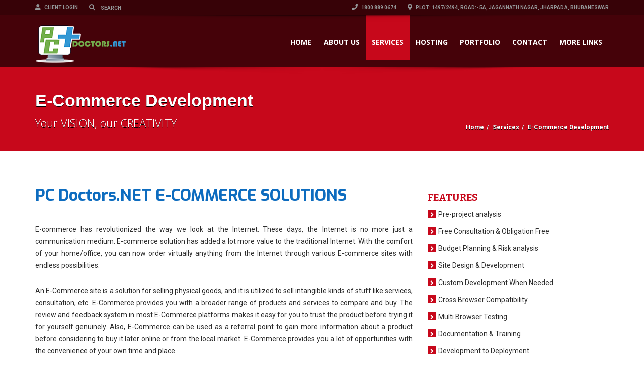

--- FILE ---
content_type: text/html; charset=UTF-8
request_url: https://pcdoctors.net.in/services/e-commerce-development/
body_size: 27534
content:
<!doctype html><html lang="en-US" prefix="og: http://ogp.me/ns#" class="no-js"><head><meta charset="UTF-8"><title>Cheapest ecommerce website development company in India | PC Doctors.NET</title><style id="rocket-critical-css">.fa{-moz-osx-font-smoothing:grayscale;-webkit-font-smoothing:antialiased;display:inline-block;font-style:normal;font-variant:normal;text-rendering:auto;line-height:1}.fa-spin{animation:fa-spin 2s infinite linear}@keyframes fa-spin{0%{transform:rotate(0deg)}to{transform:rotate(1turn)}}.fa-map-marker:before{content:"\f041"}.fa-phone:before{content:"\f095"}.fa-search:before{content:"\f002"}.fa-user:before{content:"\f007"}.sr-only{border:0;clip:rect(0,0,0,0);height:1px;margin:-1px;overflow:hidden;padding:0;position:absolute;width:1px}@font-face{font-family:"Font Awesome 5 Free";font-style:normal;font-weight:400;font-display:auto;src:url(https://pcdoctors.net.in/wp-content/plugins/automotive/webfonts/fa-regular-400.eot);src:url(https://pcdoctors.net.in/wp-content/plugins/automotive/webfonts/fa-regular-400.eot?#iefix) format("embedded-opentype"),url(https://pcdoctors.net.in/wp-content/plugins/automotive/webfonts/fa-regular-400.woff2) format("woff2"),url(https://pcdoctors.net.in/wp-content/plugins/automotive/webfonts/fa-regular-400.woff) format("woff"),url(https://pcdoctors.net.in/wp-content/plugins/automotive/webfonts/fa-regular-400.ttf) format("truetype"),url(https://pcdoctors.net.in/wp-content/plugins/automotive/webfonts/fa-regular-400.svg#fontawesome) format("svg")}@font-face{font-family:"Font Awesome 5 Free";font-style:normal;font-weight:900;font-display:auto;src:url(https://pcdoctors.net.in/wp-content/plugins/automotive/webfonts/fa-solid-900.eot);src:url(https://pcdoctors.net.in/wp-content/plugins/automotive/webfonts/fa-solid-900.eot?#iefix) format("embedded-opentype"),url(https://pcdoctors.net.in/wp-content/plugins/automotive/webfonts/fa-solid-900.woff2) format("woff2"),url(https://pcdoctors.net.in/wp-content/plugins/automotive/webfonts/fa-solid-900.woff) format("woff"),url(https://pcdoctors.net.in/wp-content/plugins/automotive/webfonts/fa-solid-900.ttf) format("truetype"),url(https://pcdoctors.net.in/wp-content/plugins/automotive/webfonts/fa-solid-900.svg#fontawesome) format("svg")}.fa{font-family:"Font Awesome 5 Free"}.fa{font-weight:900}.fa.fa-refresh:before{content:"\f021"}.fa.fa-map-marker:before{content:"\f3c5"}:root{--blue:#007bff;--indigo:#6610f2;--purple:#6f42c1;--pink:#e83e8c;--red:#dc3545;--orange:#fd7e14;--yellow:#ffc107;--green:#28a745;--teal:#20c997;--cyan:#17a2b8;--white:#fff;--gray:#6c757d;--gray-dark:#343a40;--primary:#007bff;--secondary:#6c757d;--success:#28a745;--info:#17a2b8;--warning:#ffc107;--danger:#dc3545;--light:#f8f9fa;--dark:#343a40;--breakpoint-xs:0;--breakpoint-sm:576px;--breakpoint-md:768px;--breakpoint-lg:992px;--breakpoint-xl:1200px;--font-family-sans-serif:-apple-system,BlinkMacSystemFont,"Segoe UI",Roboto,"Helvetica Neue",Arial,sans-serif,"Apple Color Emoji","Segoe UI Emoji","Segoe UI Symbol";--font-family-monospace:SFMono-Regular,Menlo,Monaco,Consolas,"Liberation Mono","Courier New",monospace}*,::after,::before{box-sizing:border-box}html{font-family:sans-serif;line-height:1.15;-webkit-text-size-adjust:100%;-ms-text-size-adjust:100%;-ms-overflow-style:scrollbar}@-ms-viewport{width:device-width}header,nav,section{display:block}body{margin:0;font-family:-apple-system,BlinkMacSystemFont,"Segoe UI",Roboto,"Helvetica Neue",Arial,sans-serif,"Apple Color Emoji","Segoe UI Emoji","Segoe UI Symbol";font-size:1rem;font-weight:400;line-height:1.5;color:#212529;text-align:left;background-color:#fff}h1,h2,h4{margin-top:0;margin-bottom:.5rem}p{margin-top:0;margin-bottom:1rem}ul{margin-top:0;margin-bottom:1rem}ul ul{margin-bottom:0}b,strong{font-weight:bolder}a{color:#007bff;text-decoration:none;background-color:transparent;-webkit-text-decoration-skip:objects}img{vertical-align:middle;border-style:none}label{display:inline-block;margin-bottom:.5rem}button{border-radius:0}button,input,textarea{margin:0;font-family:inherit;font-size:inherit;line-height:inherit}button,input{overflow:visible}button{text-transform:none}[type=submit],button,html [type=button]{-webkit-appearance:button}[type=button]::-moz-focus-inner,[type=submit]::-moz-focus-inner,button::-moz-focus-inner{padding:0;border-style:none}input[type=checkbox]{box-sizing:border-box;padding:0}textarea{overflow:auto;resize:vertical}[type=search]{outline-offset:-2px;-webkit-appearance:none}[type=search]::-webkit-search-cancel-button,[type=search]::-webkit-search-decoration{-webkit-appearance:none}::-webkit-file-upload-button{font:inherit;-webkit-appearance:button}h1,h2,h4{margin-bottom:.5rem;font-family:inherit;font-weight:500;line-height:1.2;color:inherit}h1{font-size:2.5rem}h2{font-size:2rem}h4{font-size:1.5rem}.container{width:100%;padding-right:15px;padding-left:15px;margin-right:auto;margin-left:auto}@media (min-width:576px){.container{max-width:540px}}@media (min-width:768px){.container{max-width:720px}}@media (min-width:992px){.container{max-width:960px}}@media (min-width:1200px){.container{max-width:1140px}}.row{display:-ms-flexbox;display:flex;-ms-flex-wrap:wrap;flex-wrap:wrap;margin-right:-15px;margin-left:-15px}.col-12,.col-lg-12,.col-lg-5,.col-lg-7,.col-md-12,.col-md-6,.col-sm-12,.col-sm-6{position:relative;width:100%;min-height:1px;padding-right:15px;padding-left:15px}.col-12{-ms-flex:0 0 100%;flex:0 0 100%;max-width:100%}@media (min-width:576px){.col-sm-6{-ms-flex:0 0 50%;flex:0 0 50%;max-width:50%}.col-sm-12{-ms-flex:0 0 100%;flex:0 0 100%;max-width:100%}}@media (min-width:768px){.col-md-6{-ms-flex:0 0 50%;flex:0 0 50%;max-width:50%}.col-md-12{-ms-flex:0 0 100%;flex:0 0 100%;max-width:100%}}@media (min-width:992px){.col-lg-5{-ms-flex:0 0 41.666667%;flex:0 0 41.666667%;max-width:41.666667%}.col-lg-7{-ms-flex:0 0 58.333333%;flex:0 0 58.333333%;max-width:58.333333%}.col-lg-12{-ms-flex:0 0 100%;flex:0 0 100%;max-width:100%}}.fade:not(.show){opacity:0}.collapse:not(.show){display:none}.dropdown{position:relative}.dropdown-toggle::after{display:inline-block;width:0;height:0;margin-left:.255em;vertical-align:.255em;content:"";border-top:.3em solid;border-right:.3em solid transparent;border-bottom:0;border-left:.3em solid transparent}.dropdown-menu{position:absolute;top:100%;left:0;z-index:1000;display:none;float:left;min-width:10rem;padding:.5rem 0;margin:.125rem 0 0;font-size:1rem;color:#212529;text-align:left;list-style:none;background-color:#fff;background-clip:padding-box;border:1px solid rgba(0,0,0,.15);border-radius:.25rem}.dropdown-item{display:block;width:100%;padding:.25rem 1.5rem;clear:both;font-weight:400;color:#212529;text-align:inherit;white-space:nowrap;background-color:transparent;border:0}.nav{display:-ms-flexbox;display:flex;-ms-flex-wrap:wrap;flex-wrap:wrap;padding-left:0;margin-bottom:0;list-style:none}.nav-link{display:block;padding:.5rem 1rem}.navbar{position:relative;display:-ms-flexbox;display:flex;-ms-flex-wrap:wrap;flex-wrap:wrap;-ms-flex-align:center;align-items:center;-ms-flex-pack:justify;justify-content:space-between;padding:.5rem 1rem}.navbar-brand{display:inline-block;padding-top:.3125rem;padding-bottom:.3125rem;margin-right:1rem;font-size:1.25rem;line-height:inherit;white-space:nowrap}.navbar-nav{display:-ms-flexbox;display:flex;-ms-flex-direction:column;flex-direction:column;padding-left:0;margin-bottom:0;list-style:none}.navbar-nav .nav-link{padding-right:0;padding-left:0}.navbar-nav .dropdown-menu{position:static;float:none}.navbar-collapse{-ms-flex-preferred-size:100%;flex-basis:100%;-ms-flex-positive:1;flex-grow:1;-ms-flex-align:center;align-items:center}.navbar-toggler{padding:.25rem .75rem;font-size:1.25rem;line-height:1;background-color:transparent;border:1px solid transparent;border-radius:.25rem}.navbar-toggler-icon{display:inline-block;width:1.5em;height:1.5em;vertical-align:middle;content:"";background:no-repeat center center;background-size:100% 100%}.breadcrumb{display:-ms-flexbox;display:flex;-ms-flex-wrap:wrap;flex-wrap:wrap;padding:.75rem 1rem;margin-bottom:1rem;list-style:none;background-color:#e9ecef;border-radius:.25rem}.close{float:right;font-size:1.5rem;font-weight:700;line-height:1;color:#000;text-shadow:0 1px 0 #fff;opacity:.5}button.close{padding:0;background-color:transparent;border:0;-webkit-appearance:none}.modal{position:fixed;top:0;right:0;bottom:0;left:0;z-index:1050;display:none;overflow:hidden;outline:0}.modal-dialog{position:relative;width:auto;margin:.5rem}.modal.fade .modal-dialog{-webkit-transform:translate(0,-25%);transform:translate(0,-25%)}.modal-content{position:relative;display:-ms-flexbox;display:flex;-ms-flex-direction:column;flex-direction:column;width:100%;background-color:#fff;background-clip:padding-box;border:1px solid rgba(0,0,0,.2);border-radius:.3rem;outline:0}.modal-body{position:relative;-ms-flex:1 1 auto;flex:1 1 auto;padding:1rem}@media (min-width:576px){.modal-dialog{max-width:500px;margin:1.75rem auto}}.clearfix::after{display:block;clear:both;content:""}.sr-only{position:absolute;width:1px;height:1px;padding:0;overflow:hidden;clip:rect(0,0,0,0);white-space:nowrap;border:0}body{-webkit-backface-visibility:hidden}.navbar-toggleable-sm .navbar-collapse{display:-webkit-box!important;display:-webkit-flex!important;display:-ms-flexbox!important;display:flex!important;width:100%}@media (min-width:768px){.navbar-toggleable-sm .navbar-nav{-webkit-box-orient:horizontal;-webkit-box-direction:normal;-webkit-flex-direction:row;-ms-flex-direction:row;flex-direction:row}}.navbar-nav .dropdown-menu{float:left;position:absolute}@-moz-keyframes fa-spin{0%{-moz-transform:rotate(0deg);transform:rotate(0deg)}100%{-moz-transform:rotate(359deg);transform:rotate(359deg)}}.pdf_print_logo{display:none}.md-button,input[type="submit"].md-button{font-size:13px;padding:5px 13px}.address{float:left;font-size:13px}.margin-right-10{margin-right:10px!important}.margin-vertical-10{margin-top:10px!important}.margin-vertical-10,.margin-bottom-10{margin-bottom:10px!important}*{outline:none}html{height:100%}body{font-family:'Open Sans',sans-serif,Arial;line-height:24px;color:#2d2d2d;overflow-x:hidden}a{color:#c7081b}p,h1,h2,h4{font-family:'Open Sans',sans-serif,Arial;font-weight:400}h1{font-size:72px}h2{font-size:50px}h4{font-size:24px}p{margin:0;margin-bottom:20px;font-weight:400}p+p{margin:20px 0 0}strong{font-weight:800}img{max-width:100%;height:auto}body input,body textarea{color:#2D2D2D}header{background:rgba(0,0,0,0.65);position:fixed;z-index:1000;width:100%;top:0}.toolbar{padding:0;color:#fff;min-height:30px;position:relative;z-index:5555;background:rgba(0,0,0,0.2);display:block}.toolbar ul{list-style:none;padding:0;margin:0 auto}.toolbar ul li{float:left;margin-right:22px;color:#929596;font-size:10px;font-weight:800;line-height:30px}.toolbar ul li i{padding-right:5px;font-size:12px}.toolbar ul li form{margin-bottom:0;line-height:28px;margin-top:0}.toolbar ul li a{color:#929596;font-size:10px;line-height:30px;font-weight:600;text-transform:uppercase}.toolbar ul.company_info li{margin-left:22px;margin-right:0}.toolbar .search_box{background:none;box-shadow:none;height:22px;display:inline-block;min-height:initial;margin:0;border:0;color:#929596;font-size:10px;line-height:16px;font-weight:600;text-transform:uppercase;float:none;padding:0 4px}ul li.li_mobile_show{display:inline-block!important}.toolbar .search_box::-webkit-input-placeholder,.toolbar .search_box:-moz-placeholder,.toolbar .search_box::-moz-placeholder,.toolbar .search_box:-ms-input-placeholder{color:inherit}.bottom-header{padding-bottom:21px;margin-bottom:-21px}.toolbar_shadow{background-image:url(https://pcdoctors.net.in/wp-content/themes/automotive/images/message-shadow.png);background-size:contain;background-repeat:no-repeat;height:21px;width:100%;position:absolute;left:0;top:initial}.header_shadow{background-image:url(https://pcdoctors.net.in/wp-content/themes/automotive/images/header_shadow.png);background-repeat:no-repeat;background-size:contain;padding-bottom:21px;margin-bottom:-21px}header .navbar-brand img{height:65px;width:auto;margin-top:-6px}.bottom-header .navbar{margin-bottom:0;border:none}header .bottom-header .navbar-default{background-color:transparent;border-color:transparent;display:flex;flex-direction:row;align-items:flex-start;padding-top:0;padding-bottom:0}header .navbar-navigation{margin-left:auto}.dropdown-toggle::after{display:none}header .bottom-header .navbar-default .navbar-brand{padding:21px 0 8px 0;height:initial;margin-left:0}header .bottom-header .navbar-default .navbar-nav>li>a{text-transform:uppercase;font-weight:700;font-size:14px;color:#fff;line-height:31px;padding:25px 15px 25px 15px}header .navbar-nav.pull-right>li>.dropdown-menu,header .navbar-nav>li>.dropdown-menu{left:0;background:rgba(0,0,0,0.65);right:auto;margin-left:0;font-size:13px;font-weight:400;color:#fff}header .navbar-nav li.dropdown .dropdown-menu li.dropdown .dropdown-menu{display:none}header .navbar-nav>li>.dropdown-menu>li>a{padding:9px 20px;color:#fff}.navbar-collapse.collapse{border:none;box-shadow:none}.navbar .navbar-nav li .dropdown-menu>li>a{font-weight:600;font-size:13px;color:#fff;font-family:'Open Sans',sans-serif}header .toolbar button{background-color:rgba(0,0,0,0);padding:0;color:#929596;border-radius:0;font-size:14px;vertical-align:baseline}.toolbar input.search_box::-webkit-input-placeholder{color:inherit}.dropdown-menu{padding:0;margin:0 0 0}.dropdown .dropdown-menu li.dropdown .dropdown-menu{background:rgba(0,0,0,0.65);top:0;left:100%;right:initial;margin:0;padding:0}.dropdown .dropdown-menu li.dropdown .dropdown-menu>li>a{color:#fff;padding:9px 21px;font-weight:600;font-size:13px;font-family:'Open Sans',sans-serif}.dropdown .dropdown-menu li.dropdown .dropdown-menu:before{content:"";border:none}.dropdown .dropdown-menu li.dropdown .dropdown-menu>li:first-of-type>a{border-radius:4px;border-bottom-right-radius:0;border-bottom-left-radius:0}.mobile-menu-main-menu-container .dropdown .dropdown-menu li.dropdown .dropdown-menu>li:first-of-type>a{border-radius:0}.dropdown-menu>li:last-of-type>a{border-radius:4px;border-top-right-radius:0;border-top-left-radius:0}#secondary-banner{background-color:#000;position:relative;display:block;z-index:22;margin-top:0;text-shadow:0 1px 0 #000;padding-top:150px;color:#fff;height:302px;border-bottom:solid 2px #fff;background-position:center 0;overflow:hidden}#secondary-banner .main-heading{font-size:36px;font-weight:700;margin-top:15px;color:#FFF;line-height:38px}#secondary-banner .secondary-heading{font-weight:300;color:#FFF}.title-column{min-height:100px}.breadcrumb-column{display:flex;justify-content:space-between;margin-top:auto}.breadcrumb{background-color:transparent;padding-left:0;padding-bottom:0;padding-right:0;display:flex;flex-flow:row wrap;margin-bottom:0;margin-left:auto}.breadcrumb li,.breadcrumb li a{font-size:12px;font-weight:600;color:#fff}.breadcrumb>li+li:before{padding:0 5px;color:#ccc;content:"/\00a0"}.inner-page{margin-top:70px;margin-bottom:70px}button,input[type="submit"]{font-size:15.5px;padding:5px 13px;background-color:#c7081b;border-radius:4px;border:0;color:#fff;text-align:center;vertical-align:middle;font-weight:400}.md-button,input[type="submit"].md-button{font-size:13px;padding:5px 13px}.content{display:block}input[type="search"]{background-color:#FFFFFF;float:left;border:1px solid #E4E4E4;min-height:27px;padding:3px 4px;border-radius:4px;font-size:13px}.back_to_top{width:40px;height:40px;background-color:rgba(0,0,0,0.65);color:#FFF;text-align:center;position:fixed;right:50px;bottom:50px;padding-top:6px;display:none;z-index:999}input,textarea{margin:0 0 5px 0;padding:0;font-size:0.85em;outline:none;font-family:inherit;-moz-box-sizing:border-box;-webkit-box-sizing:border-box;box-sizing:border-box}input[type="text"],textarea,input[type="email"],input[type="tel"]{background-color:#fff;-webkit-box-shadow:none;box-shadow:none;border:1px solid #E4E4E4}textarea{width:100%;height:10em}.wp_page .page-content h2{color:#c7081b}.content .container .inner-page *{word-break:normal;-moz-word-break:normal}.wp_page h2,.wp_page .page-content h2{margin:0;font-size:32px;font-weight:600;line-height:32px;color:#2e2e2e;word-break:break-all}.post-entry{word-break:break-all}.post-entry p+p{margin:26px 0 0}.address{float:left;font-size:13px}#login_modal .username_input,#login_modal .password_input{width:42%;border:1px solid #E4E4E4;padding-left:5px}#login_modal label{position:static}#login_modal h4,#login_modal label{color:#2D2D2D}.vertical-alignment-helper{display:table;height:100%;width:100%}.vertical-align-center{display:table-cell;vertical-align:middle}.modal-content{width:inherit;height:inherit;margin:0 auto}.navbar-toggleable-sm .navbar-collapse{display:-webkit-box!important;display:-webkit-flex!important;display:-ms-flexbox!important;display:flex!important;width:100%}@media (min-width:768px){.navbar-toggleable-sm .navbar-nav{-webkit-box-orient:horizontal;-webkit-box-direction:normal;-webkit-flex-direction:row;-ms-flex-direction:row;flex-direction:row}}.navbar-nav .dropdown-menu{float:left;position:absolute}.mobile_dropdown_menu{display:none}@media (max-width:520px){header .navbar-brand img{max-width:240px;height:auto;max-height:65px}}.login_loading{display:none}.pdf_print_logo{display:none}button.navbar-toggler.collapsed{background-color:transparent}button.navbar-toggler.collapsed .navbar-toggler-icon{background-image:url("data:image/svg+xml;charset=utf8,%3Csvg viewBox='0 0 32 32' xmlns='http://www.w3.org/2000/svg'%3E%3Cpath stroke='rgba(255, 255, 255, 0.5)' stroke-width='2' stroke-linecap='round' stroke-miterlimit='10' d='M4 8h24M4 16h24M4 24h24'/%3E%3C/svg%3E")}button.navbar-toggler{background-color:#ddd}button.navbar-toggler .navbar-toggler-icon{background-image:url("data:image/svg+xml;charset=utf8,%3Csvg viewBox='0 0 32 32' xmlns='http://www.w3.org/2000/svg'%3E%3Cpath stroke='rgba(255, 255, 255, 1)' stroke-width='2' stroke-linecap='round' stroke-miterlimit='10' d='M4 8h24M4 16h24M4 24h24'/%3E%3C/svg%3E")}.navbar-toggler{margin-top:17px;position:absolute;right:1rem}#login_modal.modal .modal-content{max-width:600px}.pull-right{float:right!important}.page-content img{border:1px solid #000}div#schat-widget .schat-chat-btn,div#schat-widget .schat-popup .schat-header{color:#fff;background-color:#e54045}div#schat-widget .schat-popup{background-color:#fff}div#schat-widget .schat-popup .schat-content{border-color:#efefef}div#schat-widget .schat-popup a{color:#42d18c}div#schat-widget .schat-popup{width:280px}div#schat-widget .schat-chat-btn,div#schat-widget .schat-popup{top:inherit;bottom:20px;left:inherit;right:20px}div#schat-widget .schat-chat-btn{border-radius:5px 5px 5px 5px}div#schat-widget .schat-popup-online textarea.schat-reply{border-radius:5px}div#schat-widget .schat-cnv{padding:10px 20px}div#schat-widget .schat-button{padding:0 20px}div#schat-widget .schat-button.schat-small{padding:0 10px}div#schat-widget .schat-chat-btn,div#schat-widget .schat-popup{-webkit-box-shadow:none rgba(0,0,0,0.15);box-shadow:none rgba(0,0,0,0.15)}div#schat-widget .schat-chat-btn,div#schat-widget .schat-popup{font-size:16px;font-family:inherit;font-weight:normal}div#schat-widget .schat-popup{color:#232323;line-height:1.3em;border-radius:5px 5px 5px 5px}div#schat-widget .schat-popup .schat-content{padding:20px;border-radius:5px 5px 5px 5px}div#schat-widget input[type="email"],div#schat-widget input[type="text"],div#schat-widget input[type="tel"],div#schat-widget textarea{font-size:;font-family:inherit;border-radius:5px;border-color:#ddd}div#schat-widget textarea:disabled{border-color:#efefef}div#schat-widget p{line-height:1.3em}div#schat-widget .schat-button{color:#232323;background-color:#fff;border-radius:5px;border:1px solid #ddd;font-size:16px;font-weight:normal}div#schat-widget .schat-button.schat-small{font-size:}div#schat-widget .schat-button.schat-primary{color:#fff;background-color:#42d18c;border-color:#42d18c}div#schat-widget .schat-popup-online .schat-reply-box{border-color:#efefef;border-radius:0 0 5px 5px}div#schat-widget .schat-popup-online textarea.schat-reply{border-color:#efefef}div#schat-widget ul.schat-social li a,div#schat-widget a.schat-logo{color:#a3a3a3}.schat-chat-btn{width:inherit}div#schat-widget .schat-chat-btn,div#schat-widget .schat-popup{bottom:40px!important}#schat-widget p,#schat-widget form,#schat-widget div,#schat-widget ul,#schat-widget li,#schat-widget li,#schat-widget strong,#schat-widget span,#schat-widget input,#schat-widget textarea,#schat-widget a,#schat-widget i{background-attachment:scroll;background-color:transparent;background-image:none;background-position:0 0;background-repeat:repeat;border-color:black;border-style:none;border-width:medium;clear:none;clip:auto;color:inherit;counter-increment:none;counter-reset:none;direction:inherit;display:inline;float:none;font-family:inherit;font-size:inherit;font-style:inherit;font-variant:normal;font-weight:inherit;height:auto;letter-spacing:normal;line-height:inherit;list-style-type:inherit;list-style-position:inside;list-style-image:none;margin:0;max-height:none;max-width:none;outline:invert none medium;overflow:visible;padding:0;position:static;quotes:"" "";table-layout:auto;text-align:inherit;text-decoration:inherit;text-transform:none;unicode-bidi:normal;vertical-align:baseline;visibility:visible;white-space:normal;width:auto;word-spacing:normal;border-radius:0;-moz-border-radius:0;-webkit-border-radius:0;opacity:1;z-index:auto}#schat-widget p,#schat-widget form,#schat-widget div,#schat-widget ul,#schat-widget textarea{display:block}#schat-widget li{display:list-item;min-height:auto;min-width:auto}#schat-widget input{vertical-align:middle}#schat-widget textarea,#schat-widget input{border:1px solid #ccc}#schat-widget input[type="text"],#schat-widget input[type="email"],#schat-widget textarea{border:none;background-color:#fff;border-color:transparent;border-width:0;border-style:none;border-collapse:collapse;border-spacing:0;outline:none;resize:none;text-shadow:none;text-transform:none;height:inherit;-webkit-border-radius:0;-moz-border-radius:0;border-radius:0;-webkit-box-shadow:none;-moz-box-shadow:none;box-shadow:none;-webkit-font-smoothing:subpixel-antialiased}#schat-widget input::-webkit-input-placeholder,#schat-widget textarea::-webkit-input-placeholder{color:#ccc}@font-face{font-family:"schat";src:url(https://pcdoctors.net.in/wp-content/plugins/screets-lc/assets/fonts/schat.eot);src:url(https://pcdoctors.net.in/wp-content/plugins/screets-lc/assets/fonts/schat.eot?#iefix) format("embedded-opentype"),url(https://pcdoctors.net.in/wp-content/plugins/screets-lc/assets/fonts/schat.woff) format("woff"),url(https://pcdoctors.net.in/wp-content/plugins/screets-lc/assets/fonts/schat.ttf) format("truetype"),url(https://pcdoctors.net.in/wp-content/plugins/screets-lc/assets/fonts/schat.svg#schat) format("svg");font-weight:normal;font-style:normal}[class^="schat-ico-"]:before,[class*=" schat-ico-"]:before{font-family:"schat"!important;font-style:normal!important;font-weight:normal!important;font-variant:normal!important;text-transform:none!important;speak:none;line-height:1;-webkit-font-smoothing:antialiased;-moz-osx-font-smoothing:grayscale}.schat-ico-up:before{content:"\68"}.schat-ico-down:before{content:"\69"}.schat-ico-chat:before{content:"\65"}.schat-ico-like:before{content:"\63"}.schat-ico-twitter:before{content:"\6a"}.schat-ico-facebook:before{content:"\6b"}.schat-ico-send:before{content:"\6f"}.schat-ico-mail:before{content:"\70"}.schat-ico-ok:before{content:"\71"}.schat-ico-skype:before{content:"\72"}.schat-ico-logout:before{content:"\41"}.schat-ico-night-bird:before{content:"\4c"}#schat-widget.schat-w-fixed .schat-chat-btn,#schat-widget.schat-w-fixed .schat-popup{position:fixed}#schat-widget .schat-chat-btn,#schat-widget .schat-popup{display:none;text-rendering:optimizeLegibility;-webkit-font-smoothing:subpixel-antialiased;-moz-osx-font-smoothing:grayscale;-moz-font-feature-settings:'liga','kern';z-index:999991}#schat-widget .schat-popup a{text-decoration:none}#schat-widget .schat-row{display:table;border-collapse:separate;width:100%}#schat-widget .schat-row>.schat-col{display:table-cell}#schat-widget ul,#schat-widget ul li,#schat-widget li{margin:0;padding:0;line-height:1;list-style:none}#schat-widget strong{font-weight:bold}#schat-widget input[type="email"],#schat-widget input[type="text"],#schat-widget input[type="tel"],#schat-widget textarea{font-family:Helvetica,Arial,sans-serif;width:100%;height:34px;padding:6px 10px;margin:0;background-color:#fff;border-width:1px;border-style:solid;box-shadow:none;line-height:1.3;box-sizing:border-box}#schat-widget textarea:disabled{color:#ccc}#schat-widget input[type="email"],#schat-widget input[type="text"],#schat-widget input[type="tel"],#schat-widget textarea{-webkit-appearance:none;-moz-appearance:none;appearance:none}#schat-widget textarea{min-height:65px;padding-top:6px;padding-bottom:6px;resize:none}#schat-widget p{margin:0 0 7px 0;padding:0}[class^="schat-ico-"]:before,[class*=" schat-ico-"]:before{margin-left:.2em;margin-right:.2em}#schat-widget .schat-chat-btn{padding:0 40px 0 20px;height:37px;line-height:36px}#schat-widget .schat-chat-btn .schat-title{display:none;text-overflow:ellipsis;white-space:nowrap;overflow:hidden;line-height:36px}#schat-widget .schat-chat-btn .schat-ico-r:before{position:absolute;top:0;right:12px;height:37px;line-height:37px}#schat-widget .schat-chat-btn .schat-ico-l:before{height:37px;line-height:37px}#schat-widget .schat-chat-btn .schat-count{display:none;position:absolute;top:-16px;left:10px;color:#333;font-weight:bold;font-size:14px;font-family:Helvetica,Arial,sans-serif;background-color:yellow;line-height:1;padding:3px;border-radius:20px;border-width:1px;border-style:solid;min-width:23px;text-align:center}#schat-widget .schat-popup{overflow-x:hidden;overflow-y:hidden;box-sizing:border-box}#schat-widget .schat-popup .schat-header{text-align:center;font-size:17px;height:37px;line-height:36px}#schat-widget .schat-popup .schat-header .schat-ico-r:before{position:absolute;top:0;right:12px;height:37px;line-height:37px}#schat-widget .schat-popup .schat-content{border-width:1px;border-style:solid;border-top:none;overflow-x:hidden;overflow-y:auto}#schat-widget .schat-popup .schat-footer{font-family:Helvetica,Arial,sans-serif;font-size:12px;color:#999;text-align:center;margin-top:10px}#schat-widget .schat-popup ::-webkit-input-placeholder{color:#ccc}#schat-widget .schat-popup :-moz-placeholder{color:#ccc}#schat-widget .schat-popup :-ms-input-placeholder{color:#ccc}#schat-widget .schat-popup ::-moz-placeholder{color:#ccc;opacity:1}#schat-widget .schat-popup-online{line-height:1}#schat-widget .schat-popup.schat-popup-online .schat-content{padding:0;position:relative}#schat-widget .schat-popup-online .schat-content{padding:0}#schat-widget .schat-popup-online .schat-reply-box{position:absolute;width:100%;bottom:0;left:0;display:table;border-collapse:separate;background-color:#fafafa;padding:10px;border-top-width:1px;border-top-style:solid;font-size:0;box-sizing:border-box}#schat-widget .schat-popup-online .schat-reply-box .schat-col:nth-child(2){display:none;vertical-align:middle;padding-left:10px}#schat-widget .schat-popup-online textarea.schat-reply{width:100%;margin:0;font-size:16px;padding:7px 10px;height:54px;min-height:54px;border-width:1px;border-style:solid;background-color:#fff;resize:none}#schat-widget .schat-popup-online textarea.schat-reply:disabled{background-color:#fafafa}#schat-widget .schat-popup-online a.schat-reply-send{font-size:16px;line-height:33px;height:36px}#schat-widget .schat-ntf-online{position:absolute;top:0;left:0;width:100%;background:-moz-linear-gradient(top,rgba(250,250,250,0.93) 0%,rgba(250,250,250,0.93) 56%,rgba(250,250,250,0) 100%);background:-webkit-linear-gradient(top,rgba(250,250,250,0.93) 0%,rgba(250,250,250,0.93) 56%,rgba(250,250,250,0) 100%);background:linear-gradient(to bottom,rgba(250,250,250,0.93) 0%,rgba(250,250,250,0.93) 56%,rgba(250,250,250,0) 100%);filter:progid:DXImageTransform.Microsoft.gradient( startColorstr='#edfafafa', endColorstr='#00fafafa',GradientType=0 );z-index:9}#schat-widget .schat-popup-online ul.schat-links{position:absolute;bottom:75px;left:0;width:100%;font-size:14px;text-align:right;background-color:rgba(255,255,255,.9)}#schat-widget .schat-popup-online ul.schat-links li{display:inline-block;margin-right:10px;line-height:37px;height:37px;overflow:hidden}#schat-widget .schat-popup-online ul.schat-links li a{display:block;padding:0;white-space:nowrap}#schat-widget .schat-popup-online ul.schat-links li.schat-typing{position:absolute;top:0;left:10px;font-size:12px}#schat-widget .schat-popup-postchat .schat-subtitle{font-weight:bold}#schat-widget .schat-popup-postchat ul.schat-vote{margin-top:5px;margin-bottom:30px}#schat-widget .schat-popup-postchat ul.schat-vote li{display:inline-block;padding-right:5px}#schat-widget .schat-popup-postchat ul.schat-vote li:last-child{padding-right:0}#schat-widget .schat-popup-postchat ul.schat-vote li span{font-size:.85em}#schat-widget .schat-popup-postchat ul.schat-vote li a{display:block}#schat-widget .schat-popup-postchat ul.schat-links li{margin-bottom:7px}#schat-widget .schat-popup-postchat .btn-done{margin-top:10px}#schat-widget .schat-popup-postchat .schat-form-email{display:none;margin:10px 0 20px 0}#schat-widget .schat-popup-postchat .schat-form-email .schat-col:last-child{white-space:nowrap;padding-left:5px}#schat-widget ul.schat-social{margin-top:30px;text-align:center}#schat-widget ul.schat-social li{display:inline-block;line-height:20px}#schat-widget .schat-cnv{overflow-x:hidden;overflow-y:auto;min-height:100px;max-height:450px;box-sizing:border-box}#schat-widget .schat-form{margin:0;margin-bottom:20px}#schat-widget .schat-form .schat-label{display:none;color:#999;font-size:12px;font-family:Helvetica,Arial,sans-serif;margin-bottom:5px}#schat-widget .schat-form .schat-label:after{content:':'}#schat-widget .schat-form .schat-req{color:#e54045;font-size:16px}#schat-widget .schat-form .schat-send{text-align:center}#schat-widget .schat-button{display:inline-block;height:33px;line-height:31px;text-align:center;text-transform:normal;text-decoration:none;white-space:nowrap;box-sizing:border-box;outline:0}#schat-widget .schat-button.schat-small{font-size:14px;height:23px;line-height:20px;padding:0 7px}#schat-widget .schat-ntf{display:none;margin-bottom:20px;text-align:center}#schat-widget .schat-ntf.schat-active{display:block;-webkit-animation:SLC_fadeIn 600ms;animation:SLC_fadeIn 600ms}#schat-widget .schat-ntf .schat-wait{color:#deb887;-webkit-animation:SLC_blink 0.3s cubic-bezier(0.2,0,1,1) infinite alternate;animation:SLC_blink 0.3s cubic-bezier(0.2,0,1,1) infinite alternate}#schat-widget .schat-form .schat-inner,#schat-widget .schat-lead{margin-bottom:20px}#schat-widget .schat-line{margin-bottom:11px;line-height:1}#schat-widget a.schat-logo{position:absolute;bottom:10px;right:10px;opacity:.3}@media screen and (max-width:420px){#schat-widget .schat-popup-online .schat-reply-box .schat-col:nth-child(2){display:table-cell}}@keyframes SLC_blink{from{opacity:1}to{opacity:0}}@-webkit-keyframes SLC_blink{from{opacity:1}to{opacity:0}}@-webkit-keyframes SLC_fadeIn{from{opacity:0}to{opacity:1}}@keyframes SLC_fadeIn{from{opacity:0}to{opacity:1}}.vc_row:after,.vc_row:before{content:" ";display:table}.vc_row:after{clear:both}.vc_column_container{width:100%}.vc_row{margin-left:-15px;margin-right:-15px}.vc_col-sm-12{position:relative;min-height:1px;padding-left:15px;padding-right:15px;-webkit-box-sizing:border-box;-moz-box-sizing:border-box;box-sizing:border-box}@media (min-width:768px){.vc_col-sm-12{float:left}.vc_col-sm-12{width:100%}}.wpb_text_column :last-child,.wpb_text_column p:last-child{margin-bottom:0}.wpb_content_element{margin-bottom:35px}.vc_column-inner::after,.vc_column-inner::before{content:" ";display:table}.vc_column-inner::after{clear:both}.vc_column_container{padding-left:0;padding-right:0}.vc_column_container>.vc_column-inner{box-sizing:border-box;padding-left:15px;padding-right:15px;width:100%}</style><link rel="preload" href="https://fonts.googleapis.com/css?family=Roboto%3A100%2C300%2C400%2C500%2C700%2C900%2C100italic%2C300italic%2C400italic%2C500italic%2C700italic%2C900italic%7CYellowtail%3A400%7CPT%20Sans%3A400%7COpen%20Sans%3A300%2C400%2C600%2C700%2C800%2C300italic%2C400italic%2C600italic%2C700italic%2C800italic%7CExo%3A100%2C100italic%2C200%2C200italic%2C300%2C300italic%2Cregular%2Citalic%2C500%2C500italic%2C600%2C600italic%2C700%2C700italic%2C800%2C800italic%2C900%2C900italic%7CBitter%3Aregular%2Citalic%2C700&#038;subset=latin&#038;display=swap" data-rocket-async="style" as="style" onload="this.onload=null;this.rel='stylesheet'" /><link rel="preload" href="https://pcdoctors.net.in/wp-content/cache/min/1/c6e63637ffed93dc20f4e433973e49a7.css" data-rocket-async="style" as="style" onload="this.onload=null;this.rel='stylesheet'" data-minify="1" /><link href="https://pcdoctors.net.in/wp-content/uploads/2021/01/Fevi.png" rel="shortcut icon"><meta http-equiv="X-UA-Compatible" content="IE=edge"/><meta name="viewport" content="width=device-width, initial-scale=1.0, user-scalable=no"> <script type="application/ld+json">[{"@context":"http:\/\/schema.org","@type":"BreadcrumbList","itemListElement":[{"@type":"ListItem","position":1,"item":{"@id":"https:\/\/pcdoctors.net.in","name":"Home"}},{"@type":"ListItem","position":2,"item":{"@id":"https:\/\/pcdoctors.net.in\/services\/","name":"Services"}},{"@type":"ListItem","position":3,"item":{"@id":"#","name":"E-Commerce Development"}}]}]</script><meta name='robots' content='max-image-preview:large' />  <script type="text/javascript" id="google_gtagjs-js-consent-mode-data-layer">/* <![CDATA[ */ window.dataLayer = window.dataLayer || [];function gtag(){dataLayer.push(arguments);}
gtag('consent', 'default', {"ad_personalization":"denied","ad_storage":"denied","ad_user_data":"denied","analytics_storage":"denied","functionality_storage":"denied","security_storage":"denied","personalization_storage":"denied","region":["AT","BE","BG","CH","CY","CZ","DE","DK","EE","ES","FI","FR","GB","GR","HR","HU","IE","IS","IT","LI","LT","LU","LV","MT","NL","NO","PL","PT","RO","SE","SI","SK"],"wait_for_update":500});
window._googlesitekitConsentCategoryMap = {"statistics":["analytics_storage"],"marketing":["ad_storage","ad_user_data","ad_personalization"],"functional":["functionality_storage","security_storage"],"preferences":["personalization_storage"]};
window._googlesitekitConsents = {"ad_personalization":"denied","ad_storage":"denied","ad_user_data":"denied","analytics_storage":"denied","functionality_storage":"denied","security_storage":"denied","personalization_storage":"denied","region":["AT","BE","BG","CH","CY","CZ","DE","DK","EE","ES","FI","FR","GB","GR","HR","HU","IE","IS","IT","LI","LT","LU","LV","MT","NL","NO","PL","PT","RO","SE","SI","SK"],"wait_for_update":500}; /* ]]> */</script> <meta name="geo.placename" content="Bhubaneswar" /><meta name="geo.position" content="20.28446162514814;85.8640639272462" /><meta name="geo.region" content="IN" /><meta name="description" content="The best way to sale your products these days is to design &amp; development an ecommerce website, have people reach you globally with a click of the finger |PC Doctors.NET"/><meta name="news_keywords" content="" /><meta name="original-source" content="https://pcdoctors.net.in/services/e-commerce-development/" /><link rel="canonical" href="https://pcdoctors.net.in/services/e-commerce-development/" /><meta property="og:locale" content="en_US" /><meta property="og:type" content="article" /><meta property="place:location:latitude" content="20.28446162514814"/><meta property="place:location:longitude" content="85.8640639272462"/><meta property="business:contact_data:street_address" content="Flat 125, Block C, Mahadev Avenue"/><meta property="business:contact_data:locality" content="Bhubaneswar"/><meta property="business:contact_data:country" content="India"/><meta property="business:contact_data:postal_code" content="751006"/><meta property="business:contact_data:website" content="https://pcdoctors.net.in/"/><meta property="business:contact_data:region" content="Odisha"/><meta property="business:contact_data:email" content="info@pcdoctors.net.in"/><meta property="business:contact_data:phone_number" content="+919861290674"/><meta property="og:title" content="Cheapest ecommerce website development company in India | PC Doctors.NET" /><meta property="og:description" content="The best way to sale your products these days is to design &amp; development an ecommerce website, have people reach you globally with a click of the finger |PC Doctors.NET" /><meta property="og:url" content="https://pcdoctors.net.in/services/e-commerce-development/" /><meta property="og:site_name" content="PC Doctors.NET" /><meta property="article:publisher" content="https://www.facebook.com/pcdoctorsnet/" /><meta property="og:image" content="https://pcdoctors.net.in/wp-content/uploads/2018/05/pcdoctors.jpg" /><meta property="og:image:secure_url" content="https://pcdoctors.net.in/wp-content/uploads/2018/05/pcdoctors.jpg" /><meta name="twitter:card" content="summary" /><meta name="twitter:description" content="The best way to sale your products these days is to design &amp; development an ecommerce website, have people reach you globally with a click of the finger |PC Doctors.NET" /><meta name="twitter:title" content="Cheapest ecommerce website development company in India | PC Doctors.NET" /><meta name="twitter:site" content="@pcdoctorsnet" /><meta name="twitter:image" content="https://pcdoctors.net.in/wp-content/uploads/2018/05/pcdoctors.jpg" /><meta name="twitter:creator" content="@pcdoctorsnet" /> <script type='application/ld+json'>{"@context":"http:\/\/schema.org","@type":"WebSite","@id":"#website","url":"https:\/\/pcdoctors.net.in\/","name":"PC Doctors.NET","alternateName":"PC Doctors NET","potentialAction":{"@type":"SearchAction","target":"https:\/\/pcdoctors.net.in\/?s={search_term_string}","query-input":"required name=search_term_string"}}</script> <script type='application/ld+json'>{"@context":"http:\/\/schema.org","@type":"Organization","url":"https:\/\/pcdoctors.net.in\/services\/e-commerce-development\/","sameAs":["https:\/\/www.facebook.com\/pcdoctorsnet\/","https:\/\/twitter.com\/pcdoctorsnet"],"@id":"#organization","name":"PC Doctors.NET","logo":"http:\/\/pcdoctors.net.in\/wp-content\/uploads\/2016\/07\/logo_new_small.png"}</script> <link rel='dns-prefetch' href='//www.google.com' /><link rel='dns-prefetch' href='//www.googletagmanager.com' /><link rel='dns-prefetch' href='//fonts.googleapis.com' /><link href='https://fonts.gstatic.com' crossorigin rel='preconnect' /><link rel="alternate" type="application/rss+xml" title="PC Doctors.NET &raquo; Feed" href="https://pcdoctors.net.in/feed/" /><link rel="alternate" type="application/rss+xml" title="PC Doctors.NET &raquo; Comments Feed" href="https://pcdoctors.net.in/comments/feed/" /><link rel="alternate" title="oEmbed (JSON)" type="application/json+oembed" href="https://pcdoctors.net.in/wp-json/oembed/1.0/embed?url=https%3A%2F%2Fpcdoctors.net.in%2Fservices%2Fe-commerce-development%2F" /><link rel="alternate" title="oEmbed (XML)" type="text/xml+oembed" href="https://pcdoctors.net.in/wp-json/oembed/1.0/embed?url=https%3A%2F%2Fpcdoctors.net.in%2Fservices%2Fe-commerce-development%2F&#038;format=xml" />  <script src="//www.googletagmanager.com/gtag/js?id=G-JZ22XBK5F3"  data-cfasync="false" data-wpfc-render="false" type="text/javascript" async></script> <script data-cfasync="false" data-wpfc-render="false" type="text/javascript">var mi_version = '9.11.1';
				var mi_track_user = true;
				var mi_no_track_reason = '';
								var MonsterInsightsDefaultLocations = {"page_location":"https:\/\/pcdoctors.net.in\/services\/e-commerce-development\/"};
								if ( typeof MonsterInsightsPrivacyGuardFilter === 'function' ) {
					var MonsterInsightsLocations = (typeof MonsterInsightsExcludeQuery === 'object') ? MonsterInsightsPrivacyGuardFilter( MonsterInsightsExcludeQuery ) : MonsterInsightsPrivacyGuardFilter( MonsterInsightsDefaultLocations );
				} else {
					var MonsterInsightsLocations = (typeof MonsterInsightsExcludeQuery === 'object') ? MonsterInsightsExcludeQuery : MonsterInsightsDefaultLocations;
				}

								var disableStrs = [
										'ga-disable-G-JZ22XBK5F3',
									];

				/* Function to detect opted out users */
				function __gtagTrackerIsOptedOut() {
					for (var index = 0; index < disableStrs.length; index++) {
						if (document.cookie.indexOf(disableStrs[index] + '=true') > -1) {
							return true;
						}
					}

					return false;
				}

				/* Disable tracking if the opt-out cookie exists. */
				if (__gtagTrackerIsOptedOut()) {
					for (var index = 0; index < disableStrs.length; index++) {
						window[disableStrs[index]] = true;
					}
				}

				/* Opt-out function */
				function __gtagTrackerOptout() {
					for (var index = 0; index < disableStrs.length; index++) {
						document.cookie = disableStrs[index] + '=true; expires=Thu, 31 Dec 2099 23:59:59 UTC; path=/';
						window[disableStrs[index]] = true;
					}
				}

				if ('undefined' === typeof gaOptout) {
					function gaOptout() {
						__gtagTrackerOptout();
					}
				}
								window.dataLayer = window.dataLayer || [];

				window.MonsterInsightsDualTracker = {
					helpers: {},
					trackers: {},
				};
				if (mi_track_user) {
					function __gtagDataLayer() {
						dataLayer.push(arguments);
					}

					function __gtagTracker(type, name, parameters) {
						if (!parameters) {
							parameters = {};
						}

						if (parameters.send_to) {
							__gtagDataLayer.apply(null, arguments);
							return;
						}

						if (type === 'event') {
														parameters.send_to = monsterinsights_frontend.v4_id;
							var hookName = name;
							if (typeof parameters['event_category'] !== 'undefined') {
								hookName = parameters['event_category'] + ':' + name;
							}

							if (typeof MonsterInsightsDualTracker.trackers[hookName] !== 'undefined') {
								MonsterInsightsDualTracker.trackers[hookName](parameters);
							} else {
								__gtagDataLayer('event', name, parameters);
							}
							
						} else {
							__gtagDataLayer.apply(null, arguments);
						}
					}

					__gtagTracker('js', new Date());
					__gtagTracker('set', {
						'developer_id.dZGIzZG': true,
											});
					if ( MonsterInsightsLocations.page_location ) {
						__gtagTracker('set', MonsterInsightsLocations);
					}
										__gtagTracker('config', 'G-JZ22XBK5F3', {"forceSSL":"true","link_attribution":"true"} );
										window.gtag = __gtagTracker;										(function () {
						/* https://developers.google.com/analytics/devguides/collection/analyticsjs/ */
						/* ga and __gaTracker compatibility shim. */
						var noopfn = function () {
							return null;
						};
						var newtracker = function () {
							return new Tracker();
						};
						var Tracker = function () {
							return null;
						};
						var p = Tracker.prototype;
						p.get = noopfn;
						p.set = noopfn;
						p.send = function () {
							var args = Array.prototype.slice.call(arguments);
							args.unshift('send');
							__gaTracker.apply(null, args);
						};
						var __gaTracker = function () {
							var len = arguments.length;
							if (len === 0) {
								return;
							}
							var f = arguments[len - 1];
							if (typeof f !== 'object' || f === null || typeof f.hitCallback !== 'function') {
								if ('send' === arguments[0]) {
									var hitConverted, hitObject = false, action;
									if ('event' === arguments[1]) {
										if ('undefined' !== typeof arguments[3]) {
											hitObject = {
												'eventAction': arguments[3],
												'eventCategory': arguments[2],
												'eventLabel': arguments[4],
												'value': arguments[5] ? arguments[5] : 1,
											}
										}
									}
									if ('pageview' === arguments[1]) {
										if ('undefined' !== typeof arguments[2]) {
											hitObject = {
												'eventAction': 'page_view',
												'page_path': arguments[2],
											}
										}
									}
									if (typeof arguments[2] === 'object') {
										hitObject = arguments[2];
									}
									if (typeof arguments[5] === 'object') {
										Object.assign(hitObject, arguments[5]);
									}
									if ('undefined' !== typeof arguments[1].hitType) {
										hitObject = arguments[1];
										if ('pageview' === hitObject.hitType) {
											hitObject.eventAction = 'page_view';
										}
									}
									if (hitObject) {
										action = 'timing' === arguments[1].hitType ? 'timing_complete' : hitObject.eventAction;
										hitConverted = mapArgs(hitObject);
										__gtagTracker('event', action, hitConverted);
									}
								}
								return;
							}

							function mapArgs(args) {
								var arg, hit = {};
								var gaMap = {
									'eventCategory': 'event_category',
									'eventAction': 'event_action',
									'eventLabel': 'event_label',
									'eventValue': 'event_value',
									'nonInteraction': 'non_interaction',
									'timingCategory': 'event_category',
									'timingVar': 'name',
									'timingValue': 'value',
									'timingLabel': 'event_label',
									'page': 'page_path',
									'location': 'page_location',
									'title': 'page_title',
									'referrer' : 'page_referrer',
								};
								for (arg in args) {
																		if (!(!args.hasOwnProperty(arg) || !gaMap.hasOwnProperty(arg))) {
										hit[gaMap[arg]] = args[arg];
									} else {
										hit[arg] = args[arg];
									}
								}
								return hit;
							}

							try {
								f.hitCallback();
							} catch (ex) {
							}
						};
						__gaTracker.create = newtracker;
						__gaTracker.getByName = newtracker;
						__gaTracker.getAll = function () {
							return [];
						};
						__gaTracker.remove = noopfn;
						__gaTracker.loaded = true;
						window['__gaTracker'] = __gaTracker;
					})();
									} else {
										console.log("");
					(function () {
						function __gtagTracker() {
							return null;
						}

						window['__gtagTracker'] = __gtagTracker;
						window['gtag'] = __gtagTracker;
					})();
									}</script> <style id='wp-img-auto-sizes-contain-inline-css' type='text/css'>img:is([sizes=auto i],[sizes^="auto," i]){contain-intrinsic-size:3000px 1500px}</style><style id='wp-emoji-styles-inline-css' type='text/css'>img.wp-smiley,img.emoji{display:inline!important;border:none!important;box-shadow:none!important;height:1em!important;width:1em!important;margin:0 0.07em!important;vertical-align:-0.1em!important;background:none!important;padding:0!important}</style><style id='wp-block-library-inline-css' type='text/css'>:root{--wp-block-synced-color:#7a00df;--wp-block-synced-color--rgb:122,0,223;--wp-bound-block-color:var(--wp-block-synced-color);--wp-editor-canvas-background:#ddd;--wp-admin-theme-color:#007cba;--wp-admin-theme-color--rgb:0,124,186;--wp-admin-theme-color-darker-10:#006ba1;--wp-admin-theme-color-darker-10--rgb:0,107,160.5;--wp-admin-theme-color-darker-20:#005a87;--wp-admin-theme-color-darker-20--rgb:0,90,135;--wp-admin-border-width-focus:2px}@media (min-resolution:192dpi){:root{--wp-admin-border-width-focus:1.5px}}.wp-element-button{cursor:pointer}:root .has-very-light-gray-background-color{background-color:#eee}:root .has-very-dark-gray-background-color{background-color:#313131}:root .has-very-light-gray-color{color:#eee}:root .has-very-dark-gray-color{color:#313131}:root .has-vivid-green-cyan-to-vivid-cyan-blue-gradient-background{background:linear-gradient(135deg,#00d084,#0693e3)}:root .has-purple-crush-gradient-background{background:linear-gradient(135deg,#34e2e4,#4721fb 50%,#ab1dfe)}:root .has-hazy-dawn-gradient-background{background:linear-gradient(135deg,#faaca8,#dad0ec)}:root .has-subdued-olive-gradient-background{background:linear-gradient(135deg,#fafae1,#67a671)}:root .has-atomic-cream-gradient-background{background:linear-gradient(135deg,#fdd79a,#004a59)}:root .has-nightshade-gradient-background{background:linear-gradient(135deg,#330968,#31cdcf)}:root .has-midnight-gradient-background{background:linear-gradient(135deg,#020381,#2874fc)}:root{--wp--preset--font-size--normal:16px;--wp--preset--font-size--huge:42px}.has-regular-font-size{font-size:1em}.has-larger-font-size{font-size:2.625em}.has-normal-font-size{font-size:var(--wp--preset--font-size--normal)}.has-huge-font-size{font-size:var(--wp--preset--font-size--huge)}.has-text-align-center{text-align:center}.has-text-align-left{text-align:left}.has-text-align-right{text-align:right}.has-fit-text{white-space:nowrap!important}#end-resizable-editor-section{display:none}.aligncenter{clear:both}.items-justified-left{justify-content:flex-start}.items-justified-center{justify-content:center}.items-justified-right{justify-content:flex-end}.items-justified-space-between{justify-content:space-between}.screen-reader-text{border:0;clip-path:inset(50%);height:1px;margin:-1px;overflow:hidden;padding:0;position:absolute;width:1px;word-wrap:normal!important}.screen-reader-text:focus{background-color:#ddd;clip-path:none;color:#444;display:block;font-size:1em;height:auto;left:5px;line-height:normal;padding:15px 23px 14px;text-decoration:none;top:5px;width:auto;z-index:100000}html :where(.has-border-color){border-style:solid}html :where([style*=border-top-color]){border-top-style:solid}html :where([style*=border-right-color]){border-right-style:solid}html :where([style*=border-bottom-color]){border-bottom-style:solid}html :where([style*=border-left-color]){border-left-style:solid}html :where([style*=border-width]){border-style:solid}html :where([style*=border-top-width]){border-top-style:solid}html :where([style*=border-right-width]){border-right-style:solid}html :where([style*=border-bottom-width]){border-bottom-style:solid}html :where([style*=border-left-width]){border-left-style:solid}html :where(img[class*=wp-image-]){height:auto;max-width:100%}:where(figure){margin:0 0 1em}html :where(.is-position-sticky){--wp-admin--admin-bar--position-offset:var(--wp-admin--admin-bar--height,0)}@media screen and (max-width:600px){html :where(.is-position-sticky){--wp-admin--admin-bar--position-offset:0}}</style><style id='global-styles-inline-css' type='text/css'>:root{--wp--preset--aspect-ratio--square:1;--wp--preset--aspect-ratio--4-3:4/3;--wp--preset--aspect-ratio--3-4:3/4;--wp--preset--aspect-ratio--3-2:3/2;--wp--preset--aspect-ratio--2-3:2/3;--wp--preset--aspect-ratio--16-9:16/9;--wp--preset--aspect-ratio--9-16:9/16;--wp--preset--color--black:#000;--wp--preset--color--cyan-bluish-gray:#abb8c3;--wp--preset--color--white:#fff;--wp--preset--color--pale-pink:#f78da7;--wp--preset--color--vivid-red:#cf2e2e;--wp--preset--color--luminous-vivid-orange:#ff6900;--wp--preset--color--luminous-vivid-amber:#fcb900;--wp--preset--color--light-green-cyan:#7bdcb5;--wp--preset--color--vivid-green-cyan:#00d084;--wp--preset--color--pale-cyan-blue:#8ed1fc;--wp--preset--color--vivid-cyan-blue:#0693e3;--wp--preset--color--vivid-purple:#9b51e0;--wp--preset--gradient--vivid-cyan-blue-to-vivid-purple:linear-gradient(135deg,rgb(6,147,227) 0%,rgb(155,81,224) 100%);--wp--preset--gradient--light-green-cyan-to-vivid-green-cyan:linear-gradient(135deg,rgb(122,220,180) 0%,rgb(0,208,130) 100%);--wp--preset--gradient--luminous-vivid-amber-to-luminous-vivid-orange:linear-gradient(135deg,rgb(252,185,0) 0%,rgb(255,105,0) 100%);--wp--preset--gradient--luminous-vivid-orange-to-vivid-red:linear-gradient(135deg,rgb(255,105,0) 0%,rgb(207,46,46) 100%);--wp--preset--gradient--very-light-gray-to-cyan-bluish-gray:linear-gradient(135deg,rgb(238,238,238) 0%,rgb(169,184,195) 100%);--wp--preset--gradient--cool-to-warm-spectrum:linear-gradient(135deg,rgb(74,234,220) 0%,rgb(151,120,209) 20%,rgb(207,42,186) 40%,rgb(238,44,130) 60%,rgb(251,105,98) 80%,rgb(254,248,76) 100%);--wp--preset--gradient--blush-light-purple:linear-gradient(135deg,rgb(255,206,236) 0%,rgb(152,150,240) 100%);--wp--preset--gradient--blush-bordeaux:linear-gradient(135deg,rgb(254,205,165) 0%,rgb(254,45,45) 50%,rgb(107,0,62) 100%);--wp--preset--gradient--luminous-dusk:linear-gradient(135deg,rgb(255,203,112) 0%,rgb(199,81,192) 50%,rgb(65,88,208) 100%);--wp--preset--gradient--pale-ocean:linear-gradient(135deg,rgb(255,245,203) 0%,rgb(182,227,212) 50%,rgb(51,167,181) 100%);--wp--preset--gradient--electric-grass:linear-gradient(135deg,rgb(202,248,128) 0%,rgb(113,206,126) 100%);--wp--preset--gradient--midnight:linear-gradient(135deg,rgb(2,3,129) 0%,rgb(40,116,252) 100%);--wp--preset--font-size--small:13px;--wp--preset--font-size--medium:20px;--wp--preset--font-size--large:36px;--wp--preset--font-size--x-large:42px;--wp--preset--spacing--20:.44rem;--wp--preset--spacing--30:.67rem;--wp--preset--spacing--40:1rem;--wp--preset--spacing--50:1.5rem;--wp--preset--spacing--60:2.25rem;--wp--preset--spacing--70:3.38rem;--wp--preset--spacing--80:5.06rem;--wp--preset--shadow--natural:6px 6px 9px rgba(0,0,0,.2);--wp--preset--shadow--deep:12px 12px 50px rgba(0,0,0,.4);--wp--preset--shadow--sharp:6px 6px 0 rgba(0,0,0,.2);--wp--preset--shadow--outlined:6px 6px 0 -3px rgb(255,255,255),6px 6px rgb(0,0,0);--wp--preset--shadow--crisp:6px 6px 0 rgb(0,0,0)}:where(.is-layout-flex){gap:.5em}:where(.is-layout-grid){gap:.5em}body .is-layout-flex{display:flex}.is-layout-flex{flex-wrap:wrap;align-items:center}.is-layout-flex>:is(*,div){margin:0}body .is-layout-grid{display:grid}.is-layout-grid>:is(*,div){margin:0}:where(.wp-block-columns.is-layout-flex){gap:2em}:where(.wp-block-columns.is-layout-grid){gap:2em}:where(.wp-block-post-template.is-layout-flex){gap:1.25em}:where(.wp-block-post-template.is-layout-grid){gap:1.25em}.has-black-color{color:var(--wp--preset--color--black)!important}.has-cyan-bluish-gray-color{color:var(--wp--preset--color--cyan-bluish-gray)!important}.has-white-color{color:var(--wp--preset--color--white)!important}.has-pale-pink-color{color:var(--wp--preset--color--pale-pink)!important}.has-vivid-red-color{color:var(--wp--preset--color--vivid-red)!important}.has-luminous-vivid-orange-color{color:var(--wp--preset--color--luminous-vivid-orange)!important}.has-luminous-vivid-amber-color{color:var(--wp--preset--color--luminous-vivid-amber)!important}.has-light-green-cyan-color{color:var(--wp--preset--color--light-green-cyan)!important}.has-vivid-green-cyan-color{color:var(--wp--preset--color--vivid-green-cyan)!important}.has-pale-cyan-blue-color{color:var(--wp--preset--color--pale-cyan-blue)!important}.has-vivid-cyan-blue-color{color:var(--wp--preset--color--vivid-cyan-blue)!important}.has-vivid-purple-color{color:var(--wp--preset--color--vivid-purple)!important}.has-black-background-color{background-color:var(--wp--preset--color--black)!important}.has-cyan-bluish-gray-background-color{background-color:var(--wp--preset--color--cyan-bluish-gray)!important}.has-white-background-color{background-color:var(--wp--preset--color--white)!important}.has-pale-pink-background-color{background-color:var(--wp--preset--color--pale-pink)!important}.has-vivid-red-background-color{background-color:var(--wp--preset--color--vivid-red)!important}.has-luminous-vivid-orange-background-color{background-color:var(--wp--preset--color--luminous-vivid-orange)!important}.has-luminous-vivid-amber-background-color{background-color:var(--wp--preset--color--luminous-vivid-amber)!important}.has-light-green-cyan-background-color{background-color:var(--wp--preset--color--light-green-cyan)!important}.has-vivid-green-cyan-background-color{background-color:var(--wp--preset--color--vivid-green-cyan)!important}.has-pale-cyan-blue-background-color{background-color:var(--wp--preset--color--pale-cyan-blue)!important}.has-vivid-cyan-blue-background-color{background-color:var(--wp--preset--color--vivid-cyan-blue)!important}.has-vivid-purple-background-color{background-color:var(--wp--preset--color--vivid-purple)!important}.has-black-border-color{border-color:var(--wp--preset--color--black)!important}.has-cyan-bluish-gray-border-color{border-color:var(--wp--preset--color--cyan-bluish-gray)!important}.has-white-border-color{border-color:var(--wp--preset--color--white)!important}.has-pale-pink-border-color{border-color:var(--wp--preset--color--pale-pink)!important}.has-vivid-red-border-color{border-color:var(--wp--preset--color--vivid-red)!important}.has-luminous-vivid-orange-border-color{border-color:var(--wp--preset--color--luminous-vivid-orange)!important}.has-luminous-vivid-amber-border-color{border-color:var(--wp--preset--color--luminous-vivid-amber)!important}.has-light-green-cyan-border-color{border-color:var(--wp--preset--color--light-green-cyan)!important}.has-vivid-green-cyan-border-color{border-color:var(--wp--preset--color--vivid-green-cyan)!important}.has-pale-cyan-blue-border-color{border-color:var(--wp--preset--color--pale-cyan-blue)!important}.has-vivid-cyan-blue-border-color{border-color:var(--wp--preset--color--vivid-cyan-blue)!important}.has-vivid-purple-border-color{border-color:var(--wp--preset--color--vivid-purple)!important}.has-vivid-cyan-blue-to-vivid-purple-gradient-background{background:var(--wp--preset--gradient--vivid-cyan-blue-to-vivid-purple)!important}.has-light-green-cyan-to-vivid-green-cyan-gradient-background{background:var(--wp--preset--gradient--light-green-cyan-to-vivid-green-cyan)!important}.has-luminous-vivid-amber-to-luminous-vivid-orange-gradient-background{background:var(--wp--preset--gradient--luminous-vivid-amber-to-luminous-vivid-orange)!important}.has-luminous-vivid-orange-to-vivid-red-gradient-background{background:var(--wp--preset--gradient--luminous-vivid-orange-to-vivid-red)!important}.has-very-light-gray-to-cyan-bluish-gray-gradient-background{background:var(--wp--preset--gradient--very-light-gray-to-cyan-bluish-gray)!important}.has-cool-to-warm-spectrum-gradient-background{background:var(--wp--preset--gradient--cool-to-warm-spectrum)!important}.has-blush-light-purple-gradient-background{background:var(--wp--preset--gradient--blush-light-purple)!important}.has-blush-bordeaux-gradient-background{background:var(--wp--preset--gradient--blush-bordeaux)!important}.has-luminous-dusk-gradient-background{background:var(--wp--preset--gradient--luminous-dusk)!important}.has-pale-ocean-gradient-background{background:var(--wp--preset--gradient--pale-ocean)!important}.has-electric-grass-gradient-background{background:var(--wp--preset--gradient--electric-grass)!important}.has-midnight-gradient-background{background:var(--wp--preset--gradient--midnight)!important}.has-small-font-size{font-size:var(--wp--preset--font-size--small)!important}.has-medium-font-size{font-size:var(--wp--preset--font-size--medium)!important}.has-large-font-size{font-size:var(--wp--preset--font-size--large)!important}.has-x-large-font-size{font-size:var(--wp--preset--font-size--x-large)!important}</style><style id='classic-theme-styles-inline-css' type='text/css'>
/*! This file is auto-generated */
.wp-block-button__link{color:#fff;background-color:#32373c;border-radius:9999px;box-shadow:none;text-decoration:none;padding:calc(.667em + 2px) calc(1.333em + 2px);font-size:1.125em}.wp-block-file__button{background:#32373c;color:#fff;text-decoration:none}</style><style id='listing_style-inline-css' type='text/css'>.angled_badge.custom_badge_:before{border-color:transparent #c7081b transparent}.listing-slider .angled_badge.custom_badge_:before{border-color:#c7081b transparent}.listing-slider .angled_badge.custom_badge_ span,.angled_badge.custom_badge_ span{color:#FFF}.slide{max-width:167px}</style><style id='style-inline-css' type='text/css'>a,a:hover,a:focus,.firstcharacter,.list-info span.text-red,.car-block-wrap h4 a,.welcome-wrap h4,.small-block:hover h4,.small-block:hover a i,.recent-vehicles .scroller_title,.flip .card .back i.button_icon:hover:before,.about-us h3,.blog-container h3,.blog-post h3,.side-content h3,.services h3,.list_faq ul li.active a,.list_faq ul li a:hover,.right_faq .side-widget h3,.side-content .side-blog strong,.side-content .list ul li span,.main_pricing h3 b,#features ul li .fa-li,.left_inventory h2,.side-content .list h3,.side-content .financing_calculator h3,.left_inventory h2,.side-content .list h3,.side-content .financing_calculator h3,.featured-service h2,.featured-service h2 strong,.detail-service h2,.detail-service h2 strong,.find_team h2,.find_team h2,.find_team h2,.our_inventory h4,.our_inventory span,.year_wrapper span,.right_site_job .project_details ul li i,.read-more a,.comment-data .comment-author a,.find_map h2,.information_head h3,.address ul li span.compayWeb_color,.comparison-container .car-detail .option-tick-list ul li:before,.detail-service .details h5:before,.services .right-content ul li:before,.alternate-font,.left_inventory h3,.no_footer .logo-footer a span,.page-content h3,.page-content h4,.page-content .small-block:hover h4,.pricing_table .main_pricing .inside span.amt,.pricing_table .main_pricing .inside span.sub1,.wp_page .page-content h2,.detail-service .details h5 i,body ul.shortcode.type-checkboxes li i,.comments h3#comments-number,body.woocommerce div.product p.price{color:rgba(199,8,27,1)}.pagination>li>a:hover,.pagination>li>span:hover,.pagination>li>a:focus,.pagination>li>span:focus,.woocommerce nav.woocommerce-pagination ul li a:hover,.woocommerce nav.woocommerce-pagination ul li a:focus,.progressbar .progress .progress-bar-danger,.bottom-header .navbar-default .navbar-nav>.active>a,.bottom-header .navbar-default .navbar-nav>.active>a:hover,.bottom-header .navbar-default .navbar-nav>.active>a:focus,.bottom-header .navbar-default .navbar-nav>li>a:hover,header .nav .open>a,header .nav .open>a:hover,header .nav .open>a:focus,header .navbar-default .navbar-nav>.open>a,header .navbar-default .navbar-nav>.open>a:hover,header .navbar-default .navbar-nav>.open>a:focus,.dropdown-menu>li>a:hover,.dropdown-menu>li>a:focus,.dropdown-menu>.active>a,.dropdown-menu>.active>a:hover,.dropdown-menu>.active>a:focus,.navbar-default .navbar-nav .open .dropdown-menu>.active>a,.navbar-default .navbar-nav .open .dropdown-menu>.active>a:hover,.car-block:hover .car-block-bottom,.controls .left-arrow:hover,.controls .right-arrow:hover,.back_to_top:hover,.flipping-card .side.back,.description-accordion .panel-title a:after,.comparison-container .comparison-header,.featured-service .featured:hover,.featured-service .featured .caption,.flexslider2 .flex-direction-nav li a:hover,.default-btn,.default-btn:hover,.default-btn:focus,.form-element input[type=submit],.side-content form input[type=submit],.side-content form input[type=submit]:hover,input[type='reset'],input[type='reset']:hover,input[type='submit'],input[type='button'],input[type='submit']:hover,input[type='button']:hover,.btn-inventory,.btn-inventory:hover,.comparison-footer input[type='submit'],.comparison-footer input[type='button'],.comparison-footer input[type='submit']:active,.comparison-footer input[type='button']:active,.leave-comments form input[type=submit],.leave-comments form input[type=submit]:active,.choose-list ul li:before,.current_page_parent,a.button-link,button.navbar-toggler,button.navbar-toggler:hover,button.navbar-toggler:focus{background:rgba(199,8,27,1);background-color:rgba(199,8,27,1)}#wp-calendar td#today,body ul.shortcode li .red_box,button,.pricing_table .pricing-header,.page-content .automotive-featured-panel:hover,button:hover,.arrow1 a:hover,.arrow2 a:hover,.arrow3 a:hover,.woocommerce a.button.alt:hover,.woocommerce button.button.alt:hover,.woocommerce input.button.alt:hover,.woocommerce #respond input#submit.alt:hover,.woocommerce #content input.button.alt:hover,.woocommerce-page a.button.alt:hover,.woocommerce-page button.button.alt:hover,.woocommerce-page input.button.alt:hover,.woocommerce-page #respond input#submit.alt:hover,.woocommerce-page #content input.button.alt:hover,.woocommerce a.button:hover,.woocommerce button.button:hover,.woocommerce input.button:hover,.woocommerce #respond input#submit:hover,.woocommerce #content input.button:hover,.woocommerce-page a.button:hover,.woocommerce-page button.button:hover,.woocommerce-page input.button:hover,.woocommerce-page #respond input#submit:hover,.woocommerce-page #content input.button:hover,.woocommerce button.button.alt.disabled,.woocommerce-page button.button.alt.disabled,.woocommerce button.button.alt.disabled:hover,.woocommerce #respond input#submit,.woocommerce a.button,.woocommerce button.button,.woocommerce input.button{background-color:rgba(199,8,27,1)}.post-entry blockquote{border-left-color:rgba(199,8,27,1)}.angled_badge.theme_color:before{border-left-color:rgba(199,8,27,1);border-right-color:rgba(199,8,27,1)}.angled_badge.theme_color:before{border-color:rgba(199,8,27,1) rgba(0,0,0,0)}.angled_badge.theme_color:before{border-color:rgba(199,8,27,1)}body,p,table,ul,li,.theme_font,.textwidget,.recent-vehicles p,.post-entry table,.icon_address p,.list_faq ul li a,.list-info p,.blog-list span,.blog-content strong,.post-entry,.pricing_table .category_pricing ul li,.inventory-heading em,body ul.shortcode.type-checkboxes li,.about-us p,.blog-container p,.blog-post p,.address ul li strong,.address ul li span{font-family:Roboto;font-size:14px;color:#2d2d2d;line-height:24px;font-weight:400}.small-block h4,.page-content .small-block h4,.small-block a,.page-template-404 .error,.content h2.error,.content h2.error i.exclamation,.blog-list h4,.page-content .blog-list h4,.panel-heading .panel-title>a,.wp_page .page-content h2,.featured-service .featured h5,.detail-service .details h5,.name_post h4,.page-content .name_post h4,.portfolioContainer .box>div>span,.blog-content .page-content ul li,.comments>ul>li,.blog-content .page-content ul li a,.portfolioContainer .mix .box a,.project_wrapper h4.related_project_head,.post-entry span.tags a,.post-entry span.tags,.side-content .list ul li,.wp_page .page-content h2 a,.blog-content .post-entry h5,.blog-content h2,.address ul li i,.address ul li strong,.address ul li span,.icon_address p i,.listing-view ul.ribbon-item li a,.select-wrapper span.sort-by,.inventory-heading h2,.inventory-heading span,.inventory-heading .text-right h2,.woocommerce div.product .product_title,.woocommerce #content div.product .product_title,.woocommerce-page div.product .product_title,.woocommerce-page #content div.product .product_title,.woocommerce ul.products li.product .price,.woocommerce-page ul.products li.product .price,.woocommerce-page div.product p.price,.woocommerce div.product p.price,.woocommerce div.product .product_title,.woocommerce #content div.product .product_title,.woocommerce-page div.product .product_title,.woocommerce-page #content div.product .product_title,.parallax_parent .parallax_scroll h4{color:#2d2d2d}.recent-vehicles .scroller_title{font-family:Roboto}.alternate-font{font-family:PT Sans;font-size:45px;color:#c7081b;line-height:30px;font-weight:400}header .bottom-header .navbar-default .navbar-brand .logo .primary_text,.no_footer .logo-footer a h2,.logo-footer a h2{font-family:Yellowtail;font-size:40px;color:#FFF;line-height:20px}header .bottom-header .navbar-default .navbar-brand .logo .secondary_text,.no_footer .logo-footer a span,.logo-footer a span{font-family:Open Sans;font-size:12px;color:#FFF;line-height:20px}header.affix .bottom-header .navbar-default .navbar-brand .logo .primary_text{margin-bottom:0;font-size:34px;line-height:20px}.menu-main-menu-container ul li{font-size:14px;font-weight:700}.menu-main-menu-container ul li,body header .bottom-header .navbar-default .navbar-nav>li>a{font-family:Open Sans;font-size:14px;font-weight:700}.navbar .navbar-nav li .dropdown-menu>li>a,.dropdown .dropdown-menu li.dropdown .dropdown-menu>li>a{font-family:Open Sans;font-weight:600;font-size:13px;line-height:13px}h1,.page-content h1{font-family:Open Sans;font-size:72px;color:#2D2D2D;line-height:80px;font-weight:400}h2,.page-content h2,.wp_page .page-content h2{font-family:Open Sans;font-size:32px;color:#2D2D2D;line-height:32px;font-weight:600}h3,.page-content h3,.side-content .financing_calculator h3{font-family:Open Sans;font-size:22px;color:#C7081B;line-height:22px;font-weight:800}h4,.page-content h4{font-family:Open Sans;font-size:24px;color:#C7081B;line-height:26px;font-weight:400}h5,.page-content h5,.detail-service .details h5{font-family:Open Sans;font-size:20px;color:#2D2D2D;line-height:22px;font-weight:400}h6,.page-content h6{font-family:Open Sans;font-size:16px;color:#2D2D2D;line-height:17px;font-weight:400}header .navbar-brand img.main_logo{height:75px;width:180px;margin-top:0;margin-right:0;margin-bottom:0;margin-left:0}@media(min-width:768px){.navbar-toggler{display:none}}@media(max-width:767px){.navbar-header{float:none}.navbar-toggle,.navbar-toggler .navbar-toggler-icon{display:block}.navbar-collapse{border-top:1px solid transparent;box-shadow:inset 0 1px 0 rgba(255,255,255,.1)}.navbar-collapse.collapse{display:none!important}.navbar-collapse.collapse.show{display:block!important}.navbar-nav{float:none!important;margin:7.5px -15px}.navbar-nav>li{float:none}.navbar-nav>li>a{padding-top:10px;padding-bottom:10px}.navbar-navigation .mobile_dropdown_menu{display:block}.navbar-navigation .fullsize_menu{display:none}.navbar-navigation .mobile-menu-main-menu-container{width:100%}header .navbar-header{flex:0 0 100%}header .navbar-navigation{flex:0 0 100%}header .bottom-header .navbar-default{flex-wrap:wrap}body header .bottom-header .navbar-default .navbar-nav.mobile_dropdown_menu>li>a{font-size:14px;padding:4px 11px}header.affix .container .navbar .navbar-nav.mobile_dropdown_menu li a{font-size:14px;line-height:31px;padding:4px 11px}}@media (max-width:768px){header .toolbar .row ul li.toolbar_login{display:none}header .toolbar .row ul li.toolbar_language{display:none}header .toolbar .row ul li.toolbar_cart{display:none}header .toolbar .row ul li.toolbar_search{display:none}header .toolbar .row ul li.toolbar_address{display:none}}a{color:rgba(199,8,27,1)}a:hover{color:rgba(199,8,27,1)}a:active{color:rgba(199,8,27,1)}.toolbar ul li a,.toolbar .search_box,header .toolbar button,.toolbar ul li i{color:rgba(146,149,150,1)}.left-none li:hover a,.right-none li:hover a,.left-none li:hover input,.left-none li:hover i.fa,.right-none li:hover i.fa{color:rgba(255,255,255,1)}.toolbar{background-color:rgba(0,0,0,.2)}header,.dropdown .dropdown-menu li.dropdown .dropdown-menu,header .navbar-nav.pull-right>li>.dropdown-menu,header .navbar-nav>li>.dropdown-menu{background-color:rgba(0,0,0,.65)}.bottom-header .navbar-default .navbar-nav>.active>a,header .bottom-header .navbar-default .navbar-nav>li>a,.navbar .navbar-nav li .dropdown-menu>li>a,.dropdown .dropdown-menu li.dropdown .dropdown-menu>li>a,body .navbar-default .navbar-nav .open .dropdown-menu>li>a{color:rgba(255,255,255,1)}header .bottom-header .navbar-default .navbar-nav>.active>a,.dropdown-menu>.active>a{background:rgba(199,8,27,1);background-color:rgba(199,8,27,1)}.bottom-header .navbar-default .navbar-nav>li:hover>a,.bottom-header .navbar-default .navbar-nav>.active>a:hover,.dropdown-menu>li>a:hover,.dropdown-menu>li.active>a:hover{background:rgba(199,8,27,1);background-color:rgba(199,8,27,1)}header .bottom-header .navbar-default .navbar-nav>li:hover>a,.navbar .navbar-nav li .dropdown-menu>li:hover>a,.dropdown .dropdown-menu li.dropdown .dropdown-menu>li:hover>a,body .navbar-default .navbar-nav .open .dropdown-menu>li:hover>a{color:rgba(255,255,255,1)}header .bottom-header .navbar-default .navbar-nav .active:hover>a{color:rgba(255,255,255,1)}.dropdown .dropdown-menu li.dropdown .dropdown-menu,header .navbar-nav.pull-right>li>.dropdown-menu,header .navbar-nav>li>.dropdown-menu{background-color:rgba(0,0,0,.65)}header .bottom-header .navbar-default .navbar-nav>.active>a{color:rgba(255,255,255,1)}@media (max-width:768px){header,.dropdown .dropdown-menu li.dropdown .dropdown-menu,header .navbar-nav.pull-right>li>.dropdown-menu,header .navbar-nav>li>.dropdown-menu{background-color:rgba(0,0,0,.65)}}header.affix,header.affix .dropdown .dropdown-menu li.dropdown .dropdown-menu,header.affix .navbar-nav.pull-right>li>.dropdown-menu,header.affix .navbar-nav>li>.dropdown-menu{background-color:rgba(0,0,0,.65)}header.affix .bottom-header .navbar-default .navbar-nav>.active>a,header.affix .bottom-header .navbar-default .navbar-nav>li>a,header.affix .navbar .navbar-nav li .dropdown-menu>li>a,header.affix .dropdown .dropdown-menu li.dropdown .dropdown-menu>li>a,body header.affix .navbar-default .navbar-nav .open .dropdown-menu>li>a{color:rgba(255,255,255,1)}header.affix .bottom-header .navbar-default .navbar-nav>li:hover>a,header.affix .navbar .navbar-nav li .dropdown-menu>li:hover>a,header.affix .dropdown .dropdown-menu li.dropdown .dropdown-menu>li:hover>a,body header.affix .navbar-default .navbar-nav .open .dropdown-menu>li:hover>a{color:rgba(255,255,255,1)}header.affix .bottom-header .navbar-default .navbar-nav>.active>a{color:rgba(255,255,255,1)}@media (max-width:768px){header.affix,header.affix .dropdown .dropdown-menu li.dropdown .dropdown-menu,header.affix .navbar-nav.pull-right>li>.dropdown-menu,header.affix .navbar-nav>li>.dropdown-menu{background-color:rgba(0,0,0,.65)}}button.navbar-toggler.collapsed{background-color:transparent}button.navbar-toggler.collapsed:hover,button.navbar-toggler,button.navbar-toggler:hover,button.navbar-toggler:focus{background-color:rgba(199,8,27,1)}button.navbar-toggler.collapsed .navbar-toggler-icon{background-image:url("data:image/svg+xml;charset=utf8,%3Csvg viewBox='0 0 32 32' xmlns='http://www.w3.org/2000/svg'%3E%3Cpath stroke='rgba(255,255,255,0.5)' stroke-width='2' stroke-linecap='round' stroke-miterlimit='10' d='M4 8h24M4 16h24M4 24h24'/%3E%3C/svg%3E")}button.navbar-toggler .navbar-toggler-icon,button.navbar-toggler:hover .navbar-toggler-icon{background-image:url("data:image/svg+xml;charset=utf8,%3Csvg viewBox='0 0 32 32' xmlns='http://www.w3.org/2000/svg'%3E%3Cpath stroke='rgba(255,255,255,1)' stroke-width='2' stroke-linecap='round' stroke-miterlimit='10' d='M4 8h24M4 16h24M4 24h24'/%3E%3C/svg%3E")}#secondary-banner{background-color:rgba(0,0,0,1)}#secondary-banner,#secondary-banner .main-heading,#secondary-banner .secondary-heading-heading{color:rgba(255,255,255,1)}.breadcrumb li,.breadcrumb li a,.breadcrumb>li+li:before{color:rgba(255,255,255,1)}#secondary-banner{text-shadow:0 1px 0 rgba(0,0,0,1)}section.content,.car-block-wrap,.welcome-wrap{background-color:rgba(255,255,255,1)}body input,body select,body textarea,body input[type=text],body textarea[name=message],body input[type=email],input.form-control,input[type=search],.side-content .financing_calculator table tr td input.number{background-color:rgba(255,255,255,1)}body input,body select,body textarea,input.form-control,select.form-control,textarea.form-control,input[type=search],.side-content .financing_calculator table tr td input.number{color:rgba(45,45,45,1)}.sbHolder,.sbOptions,.sbOptions li:hover{background-color:rgba(247,247,247,1)}.sbHolder,.sbOptions,a.sbSelector:link,a.sbSelector:visited,a.sbSelector:hover,.sbOptions a:link,.sbOptions a:visited{color:rgba(51,51,51,1)}footer{background-color:rgba(61,61,61,1)}footer,footer p,footer .textwidget,footer p,footer li,footer table{color:rgba(255,255,255,1)}footer a{color:rgba(190,190,190,1)}footer a:hover{color:rgba(153,153,153,1)}footer a:active{color:rgba(153,153,153,1)}.copyright-wrap{background-color:rgba(47,47,47,1)}.copyright-wrap,.copyright-wrap p{color:rgba(255,255,255,1)}.copyright-wrap a{color:rgba(153,153,153,1)}.copyright-wrap a:hover{color:rgba(99,99,99,1)}.copyright-wrap a:active{color:rgba(99,99,99,1)}body header .navbar-default .navbar-nav .open .dropdown-menu>li>a:focus{background-color:#c7081b}.message-wrap h2{font-size:20px;letter-spacing:-1px;color:#c7081b;font-family:'Roboto Slab',serif}.flip .card .back .hover_title{margin-top:30px;font-size:30px}footer{padding:0}.alternate-font{font-size:1.1em;color:#04169E}h1,.h1,.h2,.h3{font-family:'Metrophobic',Arial,serif;font-weight:400}.page-content h3{font-size:19px;font-family:'Metrophobic',Arial,serif;font-weight:400}.featured{min-height:550px}.con img{border:0px!important}#secondary-banner{background-color:#c7081b!important}</style><style id='rocket-lazyload-inline-css' type='text/css'>.rll-youtube-player{position:relative;padding-bottom:56.23%;height:0;overflow:hidden;max-width:100%}.rll-youtube-player iframe{position:absolute;top:0;left:0;width:100%;height:100%;z-index:100;background:0 0}.rll-youtube-player img{bottom:0;display:block;left:0;margin:auto;max-width:100%;width:100%;position:absolute;right:0;top:0;border:none;height:auto;cursor:pointer;-webkit-transition:.4s all;-moz-transition:.4s all;transition:.4s all}.rll-youtube-player img:hover{-webkit-filter:brightness(75%)}.rll-youtube-player .play{height:72px;width:72px;left:50%;top:50%;margin-left:-36px;margin-top:-36px;position:absolute;background:url(https://pcdoctors.net.in/wp-content/plugins/wp-rocket/assets/img/youtube.png) no-repeat;cursor:pointer}</style> <script type="text/javascript" src="https://pcdoctors.net.in/wp-content/plugins/google-analytics-for-wordpress/assets/js/frontend-gtag.min.js?ver=9.11.1" id="monsterinsights-frontend-script-js" async="async" data-wp-strategy="async"></script> <script data-cfasync="false" data-wpfc-render="false" type="text/javascript" id='monsterinsights-frontend-script-js-extra'>/* <![CDATA[ */ var monsterinsights_frontend = {"js_events_tracking":"true","download_extensions":"doc,pdf,ppt,zip,xls,docx,pptx,xlsx","inbound_paths":"[{\"path\":\"\\\/go\\\/\",\"label\":\"affiliate\"},{\"path\":\"\\\/recommend\\\/\",\"label\":\"affiliate\"}]","home_url":"https:\/\/pcdoctors.net.in","hash_tracking":"false","v4_id":"G-JZ22XBK5F3"}; /* ]]> */</script> <script type="text/javascript" src="https://pcdoctors.net.in/wp-includes/js/jquery/jquery.min.js?ver=3.7.1" id="jquery-core-js"></script> <script type="text/javascript" src="https://pcdoctors.net.in/wp-includes/js/jquery/jquery-migrate.min.js?ver=3.4.1" id="jquery-migrate-js" defer></script> <script type="text/javascript" src="https://pcdoctors.net.in/wp-content/plugins/addons-for-visual-composer/assets/js/jquery.waypoints.min.js?ver=3.9.4" id="lvca-waypoints-js" defer></script> <script type="text/javascript" id="lvca-frontend-scripts-js-extra">/* <![CDATA[ */ var lvca_settings = {"mobile_width":"780","custom_css":""};
//# sourceURL=lvca-frontend-scripts-js-extra /* ]]> */</script> <script type="text/javascript" src="https://pcdoctors.net.in/wp-content/plugins/addons-for-visual-composer/assets/js/lvca-frontend.min.js?ver=3.9.4" id="lvca-frontend-scripts-js" defer></script> <script type="text/javascript" src="https://pcdoctors.net.in/wp-content/plugins/Ultimate_VC_Addons/assets/min-js/jquery-ui.min.js?ver=3.19.6" id="jquery_ui-js" defer></script> <script data-minify="1" type="text/javascript" src="https://pcdoctors.net.in/wp-content/cache/min/1/wp-content/plugins/automotive/js/financing-calculator-6fa177c17e1be5990c65e8356951eda3.js" id="automotive-listing-financing-calculator-js" defer></script> <script type="text/javascript" src="https://pcdoctors.net.in/wp-content/plugins/revslider/public/assets/js/rbtools.min.js?ver=6.5.12" async id="tp-tools-js"></script> <script type="text/javascript" src="https://pcdoctors.net.in/wp-content/plugins/revslider/public/assets/js/rs6.min.js?ver=6.5.12" async id="revmin-js"></script> <script type="text/javascript" src="https://pcdoctors.net.in/wp-content/plugins/addons-for-visual-composer/includes/addons/accordion/js/accordion.min.js?ver=3.9.4" id="lvca-accordion-js" defer></script> <script type="text/javascript" src="https://pcdoctors.net.in/wp-content/plugins/addons-for-visual-composer/assets/js/slick.min.js?ver=3.9.4" id="lvca-slick-carousel-js" defer></script> <script type="text/javascript" src="https://pcdoctors.net.in/wp-content/plugins/addons-for-visual-composer/assets/js/jquery.stats.min.js?ver=3.9.4" id="lvca-stats-js" defer></script> <script type="text/javascript" src="https://pcdoctors.net.in/wp-content/plugins/addons-for-visual-composer/includes/addons/odometers/js/odometer.min.js?ver=3.9.4" id="lvca-odometers-js" defer></script> <script type="text/javascript" src="https://pcdoctors.net.in/wp-content/plugins/addons-for-visual-composer/includes/addons/piecharts/js/piechart.min.js?ver=3.9.4" id="lvca-piecharts-js" defer></script> <script type="text/javascript" src="https://pcdoctors.net.in/wp-content/plugins/addons-for-visual-composer/includes/addons/posts-carousel/js/posts-carousel.min.js?ver=3.9.4" id="lvca-post-carousel-js" defer></script> <script type="text/javascript" src="https://pcdoctors.net.in/wp-content/plugins/addons-for-visual-composer/includes/addons/spacer/js/spacer.min.js?ver=3.9.4" id="lvca-spacer-js" defer></script> <script type="text/javascript" src="https://pcdoctors.net.in/wp-content/plugins/addons-for-visual-composer/includes/addons/services/js/services.min.js?ver=3.9.4" id="lvca-services-js" defer></script> <script type="text/javascript" src="https://pcdoctors.net.in/wp-content/plugins/addons-for-visual-composer/includes/addons/stats-bar/js/stats-bar.min.js?ver=3.9.4" id="lvca-stats-bar-js" defer></script> <script type="text/javascript" src="https://pcdoctors.net.in/wp-content/plugins/addons-for-visual-composer/includes/addons/tabs/js/tabs.min.js?ver=3.9.4" id="lvca-tabs-js" defer></script> <script type="text/javascript" src="https://pcdoctors.net.in/wp-content/plugins/addons-for-visual-composer/assets/js/jquery.flexslider.min.js?ver=3.9.4" id="lvca-flexslider-js" defer></script> <script type="text/javascript" src="https://pcdoctors.net.in/wp-content/plugins/addons-for-visual-composer/includes/addons/testimonials-slider/js/testimonials.min.js?ver=3.9.4" id="lvca-testimonials-slider-js" defer></script> <script type="text/javascript" src="https://pcdoctors.net.in/wp-content/plugins/addons-for-visual-composer/assets/js/isotope.pkgd.min.js?ver=3.9.4" id="lvca-isotope-js" defer></script> <script type="text/javascript" src="https://pcdoctors.net.in/wp-content/plugins/addons-for-visual-composer/assets/js/imagesloaded.pkgd.min.js?ver=3.9.4" id="lvca-imagesloaded-js" defer></script> <script type="text/javascript" src="https://pcdoctors.net.in/wp-content/plugins/addons-for-visual-composer/includes/addons/portfolio/js/portfolio.min.js?ver=3.9.4" id="lvca-portfolio-js" defer></script>   <script type="text/javascript" src="https://www.googletagmanager.com/gtag/js?id=G-2L5C8V1Q7G" id="google_gtagjs-js" async></script> <script type="text/javascript" id="google_gtagjs-js-after">/* <![CDATA[ */ window.dataLayer = window.dataLayer || [];function gtag(){dataLayer.push(arguments);}
gtag("set","linker",{"domains":["pcdoctors.net.in"]});
gtag("js", new Date());
gtag("set", "developer_id.dZTNiMT", true);
gtag("config", "G-2L5C8V1Q7G");
//# sourceURL=google_gtagjs-js-after /* ]]> */</script> <link rel="https://api.w.org/" href="https://pcdoctors.net.in/wp-json/" /><link rel="alternate" title="JSON" type="application/json" href="https://pcdoctors.net.in/wp-json/wp/v2/pages/3144" /><link rel="EditURI" type="application/rsd+xml" title="RSD" href="https://pcdoctors.net.in/xmlrpc.php?rsd" /><link rel='shortlink' href='https://pcdoctors.net.in/?p=3144' /> <script type="text/javascript">(function () {
                window.lvca_fs = {can_use_premium_code: false};
            })();</script> <meta name="generator" content="Site Kit by Google 1.171.0" /><meta name="generator" content="Powered by WPBakery Page Builder - drag and drop page builder for WordPress."/>  <script type="text/javascript">/* <![CDATA[ */ ( function( w, d, s, l, i ) {
				w[l] = w[l] || [];
				w[l].push( {'gtm.start': new Date().getTime(), event: 'gtm.js'} );
				var f = d.getElementsByTagName( s )[0],
					j = d.createElement( s ), dl = l != 'dataLayer' ? '&l=' + l : '';
				j.async = true;
				j.src = 'https://www.googletagmanager.com/gtm.js?id=' + i + dl;
				f.parentNode.insertBefore( j, f );
			} )( window, document, 'script', 'dataLayer', 'GTM-M2XJM2SJ' ); /* ]]> */</script> <meta name="generator" content="Powered by Slider Revolution 6.5.12 - responsive, Mobile-Friendly Slider Plugin for WordPress with comfortable drag and drop interface." /> <script>function setREVStartSize(e){
			//window.requestAnimationFrame(function() {
				window.RSIW = window.RSIW===undefined ? window.innerWidth : window.RSIW;
				window.RSIH = window.RSIH===undefined ? window.innerHeight : window.RSIH;
				try {
					var pw = document.getElementById(e.c).parentNode.offsetWidth,
						newh;
					pw = pw===0 || isNaN(pw) ? window.RSIW : pw;
					e.tabw = e.tabw===undefined ? 0 : parseInt(e.tabw);
					e.thumbw = e.thumbw===undefined ? 0 : parseInt(e.thumbw);
					e.tabh = e.tabh===undefined ? 0 : parseInt(e.tabh);
					e.thumbh = e.thumbh===undefined ? 0 : parseInt(e.thumbh);
					e.tabhide = e.tabhide===undefined ? 0 : parseInt(e.tabhide);
					e.thumbhide = e.thumbhide===undefined ? 0 : parseInt(e.thumbhide);
					e.mh = e.mh===undefined || e.mh=="" || e.mh==="auto" ? 0 : parseInt(e.mh,0);
					if(e.layout==="fullscreen" || e.l==="fullscreen")
						newh = Math.max(e.mh,window.RSIH);
					else{
						e.gw = Array.isArray(e.gw) ? e.gw : [e.gw];
						for (var i in e.rl) if (e.gw[i]===undefined || e.gw[i]===0) e.gw[i] = e.gw[i-1];
						e.gh = e.el===undefined || e.el==="" || (Array.isArray(e.el) && e.el.length==0)? e.gh : e.el;
						e.gh = Array.isArray(e.gh) ? e.gh : [e.gh];
						for (var i in e.rl) if (e.gh[i]===undefined || e.gh[i]===0) e.gh[i] = e.gh[i-1];
											
						var nl = new Array(e.rl.length),
							ix = 0,
							sl;
						e.tabw = e.tabhide>=pw ? 0 : e.tabw;
						e.thumbw = e.thumbhide>=pw ? 0 : e.thumbw;
						e.tabh = e.tabhide>=pw ? 0 : e.tabh;
						e.thumbh = e.thumbhide>=pw ? 0 : e.thumbh;
						for (var i in e.rl) nl[i] = e.rl[i]<window.RSIW ? 0 : e.rl[i];
						sl = nl[0];
						for (var i in nl) if (sl>nl[i] && nl[i]>0) { sl = nl[i]; ix=i;}
						var m = pw>(e.gw[ix]+e.tabw+e.thumbw) ? 1 : (pw-(e.tabw+e.thumbw)) / (e.gw[ix]);
						newh =  (e.gh[ix] * m) + (e.tabh + e.thumbh);
					}
					var el = document.getElementById(e.c);
					if (el!==null && el) el.style.height = newh+"px";
					el = document.getElementById(e.c+"_wrapper");
					if (el!==null && el) {
						el.style.height = newh+"px";
						el.style.display = "block";
					}
				} catch(e){
					console.log("Failure at Presize of Slider:" + e)
				}
			//});
		  };</script> <noscript><style>.wpb_animate_when_almost_visible{opacity:1}</style></noscript><noscript><style id="rocket-lazyload-nojs-css">.rll-youtube-player,[data-lazy-src]{display:none!important}</style></noscript><script>/*! loadCSS rel=preload polyfill. [c]2017 Filament Group, Inc. MIT License */
(function(w){"use strict";if(!w.loadCSS){w.loadCSS=function(){}}
var rp=loadCSS.relpreload={};rp.support=(function(){var ret;try{ret=w.document.createElement("link").relList.supports("preload")}catch(e){ret=!1}
return function(){return ret}})();rp.bindMediaToggle=function(link){var finalMedia=link.media||"all";function enableStylesheet(){link.media=finalMedia}
if(link.addEventListener){link.addEventListener("load",enableStylesheet)}else if(link.attachEvent){link.attachEvent("onload",enableStylesheet)}
setTimeout(function(){link.rel="stylesheet";link.media="only x"});setTimeout(enableStylesheet,3000)};rp.poly=function(){if(rp.support()){return}
var links=w.document.getElementsByTagName("link");for(var i=0;i<links.length;i++){var link=links[i];if(link.rel==="preload"&&link.getAttribute("as")==="style"&&!link.getAttribute("data-loadcss")){link.setAttribute("data-loadcss",!0);rp.bindMediaToggle(link)}}};if(!rp.support()){rp.poly();var run=w.setInterval(rp.poly,500);if(w.addEventListener){w.addEventListener("load",function(){rp.poly();w.clearInterval(run)})}else if(w.attachEvent){w.attachEvent("onload",function(){rp.poly();w.clearInterval(run)})}}
if(typeof exports!=="undefined"){exports.loadCSS=loadCSS}
else{w.loadCSS=loadCSS}}(typeof global!=="undefined"?global:this))</script><script type='text/javascript'>window.dataLayer = window.dataLayer || [];
  function gtag(){dataLayer.push(arguments);}
  gtag('js', new Date());

  gtag('config', 'G-2L5C8V1Q7G');</script><style id='rs-plugin-settings-inline-css' type='text/css'>.tp-caption a{color:#ff7302;text-shadow:none;-webkit-transition:all 0.2s ease-out;-moz-transition:all 0.2s ease-out;-o-transition:all 0.2s ease-out;-ms-transition:all 0.2s ease-out}.tp-caption a:hover{color:#ffa902}.tp-caption a{color:#ff7302;text-shadow:none;-webkit-transition:all 0.2s ease-out;-moz-transition:all 0.2s ease-out;-o-transition:all 0.2s ease-out;-ms-transition:all 0.2s ease-out}.tp-caption a:hover{color:#ffa902}</style></head><body class="wp-singular page-template-default page page-id-3144 page-child parent-pageid-1292 wp-theme-automotive chrome wpb-js-composer js-comp-ver-6.8.0 vc_responsive" itemscope itemtype="http://schema.org/WebPage"><header data-spy="affix" data-offset-top="1" class="clearfix affix-top original" itemscope="itemscope" itemtype="https://schema.org/WPHeader"><div class="toolbar"><div class="container"><div class="row"><div class="col-md-6 col-sm-6 col-12 left_bar"><ul class="left-none"><li class="toolbar_login"><a href="https://pcdoctors.net.in/login/" ><i class="fa fa-user"></i> Client Login </a></li><li class="toolbar_search"><form method="GET" action="https://pcdoctors.net.in/" id="header_searchform"> <button type="submit"><i class="fa fa-search"></i></button> <input type="search" placeholder="Search" class="search_box" name="s" value=""></form></li></ul></div><div class="col-md-6 col-sm-6 col-12 "><ul class="right-none pull-right company_info"><li class="toolbar_phone li_mobile_show"><a href="1-800-567-0123"><i class="fa fa-phone"></i> 1800 889 0674 </a></li><li class="address toolbar_address"><a href="https://pcdoctors.net.in/contact-us/"><i class="fa fa-map-marker"></i> Plot: 1497/2494, Road:- 5A, Jagannath Nagar, Jharpada, Bhubaneswar </a></li></ul></div></div></div><div class="toolbar_shadow"></div></div><div class="bottom-header"><div class="container"><div class="row"><nav class="col-12 navbar navbar-default"><div class="navbar-header"> <button class="navbar-toggler navbar-toggler-right collapsed" type="button" data-toggle="collapse" data-target="#mobile-menu-main-menu" aria-controls="navbarsExampleDefault" aria-expanded="false" aria-label="Toggle navigation"> <span class="navbar-toggler-icon"></span> </button> <a class="navbar-brand" href="https://pcdoctors.net.in"> <span class="logo"> <img src="data:image/svg+xml,%3Csvg%20xmlns='http://www.w3.org/2000/svg'%20viewBox='0%200%200%200'%3E%3C/svg%3E" class='main_logo' alt='logo' data-lazy-src="https://pcdoctors.net.in/wp-content/uploads/2021/01/logo_pcdoc_new-Copy-2.png"><noscript><img src='https://pcdoctors.net.in/wp-content/uploads/2021/01/logo_pcdoc_new-Copy-2.png' class='main_logo' alt='logo'></noscript> <img src="" class="pdf_print_logo"> </span> </a></div><div class="navbar-navigation"><div class="navbar-toggleable-sm"><div class="" id="automotive-header-menu" itemscope="itemscope" itemtype="https://schema.org/SiteNavigationElement"><div class="menu-main-menu-container"><ul id="menu-mymenu" class="nav navbar-nav pull-right fullsize_menu"><li id="menu-item-1136" class="menu-item menu-item-type-post_type menu-item-object-page menu-item-home menu-item-1136 nav-item"><a href="https://pcdoctors.net.in/" class="nav-link">HOME</a></li><li id="menu-item-1327" class="menu-item menu-item-type-post_type menu-item-object-page menu-item-1327 nav-item"><a href="https://pcdoctors.net.in/about-us/" class="nav-link">ABOUT US</a></li><li id="menu-item-1329" class="menu-item menu-item-type-post_type menu-item-object-page current-page-ancestor current-menu-ancestor current-menu-parent current-page-parent current_page_parent current_page_ancestor menu-item-has-children menu-item-1329 active active nav-item dropdown active"><a href="https://pcdoctors.net.in/services/" class="nav-link dropdown-toggle" data-toggle="dropdown">SERVICES</a><ul class="dropdown-menu"><li><a href="https://pcdoctors.net.in/services/web-development-services/" class="dropdown-item menu-item menu-item-type-post_type menu-item-object-page">Web Development Services</a></li><li><a href="https://pcdoctors.net.in/services/web-design-services/" class="dropdown-item menu-item menu-item-type-post_type menu-item-object-page">Web Design Services</a></li><li><a href="https://pcdoctors.net.in/services/mobile-application-development/" class="dropdown-item menu-item menu-item-type-post_type menu-item-object-page">Mobile Application Development</a></li><li class="active"><a href="https://pcdoctors.net.in/services/e-commerce-development/" class="dropdown-item menu-item menu-item-type-post_type menu-item-object-page current-menu-item page_item page-item-3144 current_page_item active">E-Commerce Development</a></li><li><a href="https://pcdoctors.net.in/services/seo-service/" class="dropdown-item menu-item menu-item-type-post_type menu-item-object-page">SEO Services</a></li><li><a href="https://pcdoctors.net.in/services/payment-gateway-solutions/" class="dropdown-item menu-item menu-item-type-post_type menu-item-object-page">Payment Gateway Solutions</a></li><li><a href="https://pcdoctors.net.in/cyber-security-services/" class="dropdown-item menu-item menu-item-type-post_type menu-item-object-page">Cyber Security Services</a></li><li><a href="https://pcdoctors.net.in/website-maintenance-support-package/" class="dropdown-item menu-item menu-item-type-post_type menu-item-object-page">Website Maintenance and Support Package</a></li></ul></li><li id="menu-item-1335" class="menu-item menu-item-type-post_type menu-item-object-page menu-item-has-children menu-item-1335 nav-item dropdown"><a href="https://pcdoctors.net.in/hosting/" class="nav-link dropdown-toggle" data-toggle="dropdown">HOSTING</a><ul class="dropdown-menu"><li><a href="https://pcdoctors.net.in/hosting/reseller-hosting-linux/" class="dropdown-item menu-item menu-item-type-post_type menu-item-object-page">Reseller Hosting – Linux</a></li><li><a href="https://pcdoctors.net.in/hosting/shared-hosting-linux/" class="dropdown-item menu-item menu-item-type-post_type menu-item-object-page">Shared Hosting – Linux</a></li><li><a href="https://pcdoctors.net.in/hosting/virtual-private-server-vps/" class="dropdown-item menu-item menu-item-type-post_type menu-item-object-page">Virtual Private Server (VPS)</a></li><li><a href="https://pcdoctors.net.in/hosting/managed-dedicated-servers/" class="dropdown-item menu-item menu-item-type-post_type menu-item-object-page">Managed Dedicated Servers</a></li><li><a href="https://pcdoctors.net.in/hosting/ip-ssl/" class="dropdown-item menu-item menu-item-type-post_type menu-item-object-page">IP &#038; SSL</a></li><li><a href="http://domain.pcdn.biz/" class="dropdown-item menu-item menu-item-type-custom menu-item-object-custom">Domain Registration</a></li></ul></li><li id="menu-item-3316" class="menu-item menu-item-type-post_type menu-item-object-page menu-item-3316 nav-item"><a href="https://pcdoctors.net.in/portfolio/" class="nav-link">PORTFOLIO</a></li><li id="menu-item-1328" class="menu-item menu-item-type-post_type menu-item-object-page menu-item-1328 nav-item"><a href="https://pcdoctors.net.in/contact-us/" class="nav-link">CONTACT</a></li><li id="menu-item-3649" class="menu-item menu-item-type-custom menu-item-object-custom menu-item-has-children menu-item-3649 nav-item dropdown"><a href="#" class="nav-link dropdown-toggle" data-toggle="dropdown">More Links</a><ul class="dropdown-menu"><li><a href="https://pcdoctors.net.in/blog/" class="dropdown-item menu-item menu-item-type-post_type menu-item-object-page">BLOG</a></li><li><a href="https://pcdoctors.net.in/career/" class="dropdown-item menu-item menu-item-type-post_type menu-item-object-page">CAREER</a></li><li><a href="https://pcdoctors.net.in/courses/" class="dropdown-item menu-item menu-item-type-post_type menu-item-object-page">COURSES</a></li><li><a href="https://pcdoctors.net.in/social-and-charitable-actives/" class="dropdown-item menu-item menu-item-type-post_type menu-item-object-page">Social and Charitable Actives</a></li></ul></li></ul></div><div id="mobile-menu-main-menu" class="mobile-menu-main-menu-container collapse navbar-collapse"><ul id="menu-mymenu-1" class="nav navbar-nav pull-right mobile_dropdown_menu"><li class="menu-item menu-item-type-post_type menu-item-object-page menu-item-home menu-item-1136 nav-item"><a href="https://pcdoctors.net.in/" class="nav-link">HOME</a></li><li class="menu-item menu-item-type-post_type menu-item-object-page menu-item-1327 nav-item"><a href="https://pcdoctors.net.in/about-us/" class="nav-link">ABOUT US</a></li><li class="menu-item menu-item-type-post_type menu-item-object-page current-page-ancestor current-menu-ancestor current-menu-parent current-page-parent current_page_parent current_page_ancestor menu-item-has-children menu-item-1329 active active nav-item dropdown active"><a href="https://pcdoctors.net.in/services/" class="nav-link dropdown-toggle" data-toggle="dropdown">SERVICES</a><ul class="dropdown-menu"><li><a href="https://pcdoctors.net.in/services/web-development-services/" class="dropdown-item menu-item menu-item-type-post_type menu-item-object-page">Web Development Services</a></li><li><a href="https://pcdoctors.net.in/services/web-design-services/" class="dropdown-item menu-item menu-item-type-post_type menu-item-object-page">Web Design Services</a></li><li><a href="https://pcdoctors.net.in/services/mobile-application-development/" class="dropdown-item menu-item menu-item-type-post_type menu-item-object-page">Mobile Application Development</a></li><li class="active"><a href="https://pcdoctors.net.in/services/e-commerce-development/" class="dropdown-item menu-item menu-item-type-post_type menu-item-object-page current-menu-item page_item page-item-3144 current_page_item active">E-Commerce Development</a></li><li><a href="https://pcdoctors.net.in/services/seo-service/" class="dropdown-item menu-item menu-item-type-post_type menu-item-object-page">SEO Services</a></li><li><a href="https://pcdoctors.net.in/services/payment-gateway-solutions/" class="dropdown-item menu-item menu-item-type-post_type menu-item-object-page">Payment Gateway Solutions</a></li><li><a href="https://pcdoctors.net.in/cyber-security-services/" class="dropdown-item menu-item menu-item-type-post_type menu-item-object-page">Cyber Security Services</a></li><li><a href="https://pcdoctors.net.in/website-maintenance-support-package/" class="dropdown-item menu-item menu-item-type-post_type menu-item-object-page">Website Maintenance and Support Package</a></li></ul></li><li class="menu-item menu-item-type-post_type menu-item-object-page menu-item-has-children menu-item-1335 nav-item dropdown"><a href="https://pcdoctors.net.in/hosting/" class="nav-link dropdown-toggle" data-toggle="dropdown">HOSTING</a><ul class="dropdown-menu"><li><a href="https://pcdoctors.net.in/hosting/reseller-hosting-linux/" class="dropdown-item menu-item menu-item-type-post_type menu-item-object-page">Reseller Hosting – Linux</a></li><li><a href="https://pcdoctors.net.in/hosting/shared-hosting-linux/" class="dropdown-item menu-item menu-item-type-post_type menu-item-object-page">Shared Hosting – Linux</a></li><li><a href="https://pcdoctors.net.in/hosting/virtual-private-server-vps/" class="dropdown-item menu-item menu-item-type-post_type menu-item-object-page">Virtual Private Server (VPS)</a></li><li><a href="https://pcdoctors.net.in/hosting/managed-dedicated-servers/" class="dropdown-item menu-item menu-item-type-post_type menu-item-object-page">Managed Dedicated Servers</a></li><li><a href="https://pcdoctors.net.in/hosting/ip-ssl/" class="dropdown-item menu-item menu-item-type-post_type menu-item-object-page">IP &#038; SSL</a></li><li><a href="http://domain.pcdn.biz/" class="dropdown-item menu-item menu-item-type-custom menu-item-object-custom">Domain Registration</a></li></ul></li><li class="menu-item menu-item-type-post_type menu-item-object-page menu-item-3316 nav-item"><a href="https://pcdoctors.net.in/portfolio/" class="nav-link">PORTFOLIO</a></li><li class="menu-item menu-item-type-post_type menu-item-object-page menu-item-1328 nav-item"><a href="https://pcdoctors.net.in/contact-us/" class="nav-link">CONTACT</a></li><li class="menu-item menu-item-type-custom menu-item-object-custom menu-item-has-children menu-item-3649 nav-item dropdown"><a href="#" class="nav-link dropdown-toggle" data-toggle="dropdown">More Links</a><ul class="dropdown-menu"><li><a href="https://pcdoctors.net.in/blog/" class="dropdown-item menu-item menu-item-type-post_type menu-item-object-page">BLOG</a></li><li><a href="https://pcdoctors.net.in/career/" class="dropdown-item menu-item menu-item-type-post_type menu-item-object-page">CAREER</a></li><li><a href="https://pcdoctors.net.in/courses/" class="dropdown-item menu-item menu-item-type-post_type menu-item-object-page">COURSES</a></li><li><a href="https://pcdoctors.net.in/social-and-charitable-actives/" class="dropdown-item menu-item menu-item-type-post_type menu-item-object-page">Social and Charitable Actives</a></li></ul></li></ul></div></div></div></div></nav></div></div><div class="header_shadow"></div></div></header><div class="clearfix"></div><section id="secondary-banner" class=""><div class="container"><div class="row"><div class="col-lg-7 col-md-12 col-sm-12 col-xs-12 title-column"><h1 class="main-heading">E-Commerce Development</h1><h4 class="secondary-heading">Your VISION, our CREATIVITY</h4></div><div class="col-lg-5 col-md-12 col-sm-12 col-xs-12 breadcrumb-column"><ul class='breadcrumb'><li><a href="https://pcdoctors.net.in""><span>Home</span></a></li><li><a href="https://pcdoctors.net.in/services/""><span>Services</span></a></li><li><a href="#""><span>E-Commerce Development</span></a></li></ul></div></div></div></section><div class="message-shadow"></div><section class="content"><div class="container"><div class="inner-page row wp_page is_sidebar"><div id="post-3144" class="col-lg-12 col-md-12 col-sm-12 col-xs-12 page-content post-entry post-3144 page type-page status-publish hentry"><div class="vc_row wpb_row vc_row-fluid"><div class="wpb_column vc_column_container vc_col-sm-8"><div class="vc_column-inner"><div class="wpb_wrapper"><h2 style="color: #0d6cbf;text-align: left;font-family:Exo;font-weight:700;font-style:normal" class="vc_custom_heading" >PC Doctors.NET E-COMMERCE SOLUTIONS</h2><div class="vc_empty_space" style="height: 40px"><span class="vc_empty_space_inner"></span></div><div class="wpb_text_column wpb_content_element " ><div class="wpb_wrapper"><p align="justify">E-commerce has revolutionized the way we look at the Internet. These days, the Internet is no more just a communication medium. E-commerce solution has added a lot more value to the traditional Internet. With the comfort of your home/office, you can now order virtually anything from the Internet through various E-commerce sites with endless possibilities.</p><p align="justify">An E-Commerce site is a solution for selling physical goods, and it is utilized to sell intangible kinds of stuff like services, consultation, etc. E-Commerce provides you with a broader range of products and services to compare and buy. The review and feedback system in most E-Commerce platforms makes it easy for you to trust the product before trying it for yourself genuinely. Also, E-Commerce can be used as a referral point to gain more information about a product before considering to buy it later online or from the local market. E-Commerce provides you a lot of opportunities with the convenience of your own time and place.</p><p align="justify">Just as E-Commerce has made its way to the internet in such a big way, owing to multi-billions in market share for the retail industry. It opens many opportunities for you as a business owner to take your business online and sell your products and services to a broader audience. An E-commerce site can push your business to get that added momentum and make it an instant success.</p><p align="justify">There are millions of e-commerce sites out there on the internet. To get that extra edge in this industry, you need to have inside knowledge of the industry. It would be best if you had an adviser or, more like, a consultant who can give shape to your business idea. Building a platform could be trickier too. It would help if you had a whole idea about the forum you want to develop for your E-Commerce store.</p><p align="justify">What is more often seen is that people invest in a platform, and after a certain period and spending a lot of money on that, they find out the forum is not suitable for them. Even you observe that someone else has been running it already by the time you complete your platform. So time is the essence. Once you miss out on your timeline, that could wound your business for an extended amount of time.</p><p align="justify">These are some places where PC Doctors.NET has excelled in. We provide a top-notch 100% professional consultation at absolutely FREE of COST. You can talk to our experts, share their opinion on your vision, and you can make sure that your business idea could work. Even talking to our experts is 100% Obligation free. That means, if you don’t like our opinion or you don’t want to work with us, we’ll not force you to do so. Do as you please. But you can be assured that our experts will not only analyze the project for you but also give a complete time frame and budget information. So feel free to contact us, and we might help you get your E-Commerce site ready.</p></div></div></div></div></div><div class="wpb_column vc_column_container vc_col-sm-4"><div class="vc_column-inner"><div class="wpb_wrapper"><h3 style="text-align: left;font-family:Bitter;font-weight:700;font-style:normal" class="vc_custom_heading" >FEATURES</h3><ul class='shortcode type-arrows '><li><span class="red_box"><i class='fa fa-angle-right '></i></span>Pre-project analysis</li><li><span class="red_box"><i class='fa fa-angle-right '></i></span>Free Consultation &amp; Obligation Free</li><li><span class="red_box"><i class='fa fa-angle-right '></i></span>Budget Planning &amp; Risk analysis</li><li><span class="red_box"><i class='fa fa-angle-right '></i></span>Site Design &amp; Development</li><li><span class="red_box"><i class='fa fa-angle-right '></i></span>Custom Development When Needed</li><li><span class="red_box"><i class='fa fa-angle-right '></i></span>Cross Browser Compatibility</li><li><span class="red_box"><i class='fa fa-angle-right '></i></span>Multi Browser Testing</li><li><span class="red_box"><i class='fa fa-angle-right '></i></span>Documentation &amp; Training</li><li><span class="red_box"><i class='fa fa-angle-right '></i></span>Development to Deployment</li></ul><h3 style="text-align: left;font-family:Bitter;font-weight:700;font-style:normal" class="vc_custom_heading" >ADDON to DEVELOPMENT</h3><ul class='shortcode type-arrows '><li><span class="red_box"><i class='fa fa-angle-right '></i></span>Domain Registration</li><li><span class="red_box"><i class='fa fa-angle-right '></i></span>Web Hosting (Shared, VPS, Dedicated)</li><li><span class="red_box"><i class='fa fa-angle-right '></i></span>IP &amp; SSL</li><li><span class="red_box"><i class='fa fa-angle-right '></i></span>Payment Gateway</li></ul></div></div></div></div></div></div></div></section><div class="clearfix"></div><div class="modal fade" id="login_modal" data-backdrop="static" data-keyboard="true" tabindex="-1"><div class="vertical-alignment-helper"><div class="modal-dialog vertical-align-center"><div class="modal-content"><div class="modal-body"><form method="POST" id="automotive_login_form" action="https://pcdoctors.net.in"> <button type="button" class="close" data-dismiss="modal"><span aria-hidden="true">&times;</span><span class="sr-only">Close</span></button><h4>Login to access different features</h4> <input type="text" placeholder="Username" class="username_input margin-right-10 margin-vertical-10"> <input type="password" placeholder="Password" class="password_input margin-right-10 margin-vertical-10"> <i class="fa fa-refresh fa-spin login_loading"></i><div class="clearfix"></div> <input type="checkbox" name="remember_me" value="yes" id="remember_me"> <label for="remember_me" class="margin-bottom-10">Remember Me</label><br> <input type="submit" class="ajax_login md-button" data-nonce="48b3052473" value="Login"></form></div></div></div></div></div><footer itemscope="itemscope" itemtype="https://schema.org/WPFooter" ><div class="container"><div class="row"></div></div></footer><div class="clearfix"></div><section class="copyright-wrap footer_area"><div class="container"><div class="row"><div class="col-lg-4 col-md-4 col-sm-4 col-xs-12"><div><p>©2023. All Rights Reserved.</p></div></div><div class="col-lg-8 col-md-8 col-sm-8 col-xs-12"><div class="col-lg-12" itemscope itemtype="http://schema.org/Organization"><link itemprop="url" href="https://pcdoctors.net.in"><ul class="social clearfix"><li><a itemprop="sameAs" class="facebook" href="https://www.facebook.com/pcdoctorsnet/" target="_blank"></a></li><li><a itemprop="sameAs" class="twitter" href="https://twitter.com/@pcdoctorsnet" target="_blank"></a></li><li><a itemprop="sameAs" class="linkedin" href="https://www.linkedin.com/company/pcdoctorsnet" target="_blank"></a></li><li><a itemprop="sameAs" class="youtube" href="https://www.youtube.com/user/pcdoctorsnet" target="_blank"></a></li><li><a itemprop="sameAs" class="rss" href="http://pcdoctors.net.in/feed" target="_blank"></a></li><li><a itemprop="sameAs" class="skype" href="" target="_blank"></a></li></ul><div class="clearfix"></div></div></div></div></div></section><div class="back_to_top"> <img src="data:image/svg+xml,%3Csvg%20xmlns='http://www.w3.org/2000/svg'%20viewBox='0%200%200%200'%3E%3C/svg%3E" alt="Back to top" data-lazy-src="https://pcdoctors.net.in/wp-content/themes/automotive/images/arrow-up.png" /><noscript><img src="https://pcdoctors.net.in/wp-content/themes/automotive/images/arrow-up.png" alt="Back to top" /></noscript></div> <script>window.RS_MODULES = window.RS_MODULES || {};
			window.RS_MODULES.modules = window.RS_MODULES.modules || {};
			window.RS_MODULES.waiting = window.RS_MODULES.waiting || [];
			window.RS_MODULES.defered = false;
			window.RS_MODULES.moduleWaiting = window.RS_MODULES.moduleWaiting || {};
			window.RS_MODULES.type = 'compiled';</script> <script type="speculationrules">{"prefetch":[{"source":"document","where":{"and":[{"href_matches":"/*"},{"not":{"href_matches":["/wp-*.php","/wp-admin/*","/wp-content/uploads/*","/wp-content/*","/wp-content/plugins/*","/wp-content/themes/automotive/*","/*\\?(.+)"]}},{"not":{"selector_matches":"a[rel~=\"nofollow\"]"}},{"not":{"selector_matches":".no-prefetch, .no-prefetch a"}}]},"eagerness":"conservative"}]}</script> <script type="text/html" id="wpb-modifications"></script>  <noscript> <iframe src="https://www.googletagmanager.com/ns.html?id=GTM-M2XJM2SJ" height="0" width="0" style="display:none;visibility:hidden"></iframe> </noscript>  <script type="text/javascript" src="https://pcdoctors.net.in/wp-content/plugins/automotive/js/jquery.lazy.min.js?ver=15.8.1" id="lazy-load-js" defer></script> <script type="text/javascript" src="https://www.google.com/recaptcha/api.js?onload=automotiveRecaptchaLoaded&amp;render=explicit&amp;ver=4f5da1402035c917da1ee4aa01754cde" id="recaptcha-js"></script> <script type="text/javascript" id="listing_js-js-extra">/* <![CDATA[ */ var listing_ajax = {"ajaxurl":"https://pcdoctors.net.in/wp-admin/admin-ajax.php","current_url":"https://pcdoctors.net.in/services/e-commerce-development/","permalink_set":"true","post_id":"3144","recaptcha_public":"","template_url":"https://pcdoctors.net.in/wp-content/themes/automotive","singular_vehicles":"Vehicle","plural_vehicles":"Vehicles","compare_vehicles":"Compare","currency_symbol":"$","currency_placement":"1","currency_separator":",","google_maps_api":"AIzaSyD8SrygCcTcYDuns3kF-kb6n5-M8MXpAjM","email_success":"The email was sent.","is_ssl":"1"};
//# sourceURL=listing_js-js-extra /* ]]> */</script> <script data-minify="1" type="text/javascript" src="https://pcdoctors.net.in/wp-content/cache/min/1/wp-content/plugins/automotive/js/listing-d62e411c214dc52bf437147d88340504.js" id="listing_js-js" defer></script> <script data-minify="1" type="text/javascript" src="https://pcdoctors.net.in/wp-content/cache/min/1/wp-content/plugins/automotive/js/jquery.cookie-c63d4b7f1bd2de107cb5c3aa61b99003.js" id="listing_cookie-js" defer></script> <script type="text/javascript" src="https://pcdoctors.net.in/wp-content/plugins/automotive/js/tether.min.js?ver=15.8.1" id="tether-js" defer></script> <script type="text/javascript" src="https://pcdoctors.net.in/wp-content/plugins/automotive/js/popper.min.js?ver=15.8.1" id="popper-js" defer></script> <script data-minify="1" type="text/javascript" src="https://pcdoctors.net.in/wp-content/cache/min/1/wp-content/plugins/automotive/js/bootstrap-1c7c0010b01d8d05cadc90d87b77ddb3.js" id="bootstrap-js" defer></script> <script data-minify="1" type="text/javascript" src="https://pcdoctors.net.in/wp-content/cache/min/1/wp-content/plugins/automotive/js/jquery.selectbox-cca95e4817917680df8bd70971291d60.js" id="selectbox-js" defer></script> <script type="text/javascript" src="https://pcdoctors.net.in/wp-includes/js/jquery/ui/core.min.js?ver=1.13.3" id="jquery-ui-core-js" defer></script> <script type="text/javascript" src="https://pcdoctors.net.in/wp-includes/js/jquery/ui/mouse.min.js?ver=1.13.3" id="jquery-ui-mouse-js" defer></script> <script type="text/javascript" src="https://pcdoctors.net.in/wp-includes/js/jquery/ui/sortable.min.js?ver=1.13.3" id="jquery-ui-sortable-js" defer></script> <script data-minify="1" type="text/javascript" src="https://pcdoctors.net.in/wp-content/cache/min/1/wp-content/themes/automotive/js/retina-4593e03788b5fb1142e6e93e1ca14bc3.js" id="retina-js" defer></script> <script data-minify="1" type="text/javascript" src="https://pcdoctors.net.in/wp-content/cache/min/1/wp-content/themes/automotive/js/wow-26c70b3905b92e39890114538f3f99a0.js" id="wow-js" defer></script> <script type="text/javascript" id="main-js-extra">/* <![CDATA[ */ var ajax_variables = {"ajaxurl":"https://pcdoctors.net.in/wp-admin/admin-ajax.php","template_url":"https://pcdoctors.net.in/wp-content/themes/automotive","disable_header_resize":"","disable_mobile_header_resize":""};
//# sourceURL=main-js-extra /* ]]> */</script> <script data-minify="1" type="text/javascript" src="https://pcdoctors.net.in/wp-content/cache/min/1/wp-content/themes/automotive/js/main-37a7108726f3d4bf6a6de67489672c33.js" id="main-js" defer></script> <script data-minify="1" type="text/javascript" src="https://pcdoctors.net.in/wp-content/cache/min/1/wp-content/themes/automotive/js/jquery.fancybox-2add2bc6b96dc39510ac3c6982da26c0.js" id="fancybox-js" defer></script> <script data-minify="1" type="text/javascript" src="https://pcdoctors.net.in/wp-content/cache/min/1/wp-content/plugins/google-site-kit/dist/assets/js/googlesitekit-consent-mode-bc2e26cfa69fcd4a8261-78988f7dbcc88f381f8c567cc7914a09.js" id="googlesitekit-consent-mode-js" defer></script> <script type="text/javascript" id="wp-consent-api-js-extra">/* <![CDATA[ */ var consent_api = {"consent_type":"","waitfor_consent_hook":"","cookie_expiration":"30","cookie_prefix":"wp_consent","services":[]};
//# sourceURL=wp-consent-api-js-extra /* ]]> */</script> <script type="text/javascript" src="https://pcdoctors.net.in/wp-content/plugins/wp-consent-api/assets/js/wp-consent-api.min.js?ver=2.0.0" id="wp-consent-api-js" defer></script> <script type="text/javascript" src="https://pcdoctors.net.in/wp-content/plugins/js_composer/assets/js/dist/js_composer_front.min.js?ver=6.8.0" id="wpb_composer_front_js-js" defer></script> <script>window.lazyLoadOptions={elements_selector:"img[data-lazy-src],.rocket-lazyload,iframe[data-lazy-src]",data_src:"lazy-src",data_srcset:"lazy-srcset",data_sizes:"lazy-sizes",class_loading:"lazyloading",class_loaded:"lazyloaded",threshold:300,callback_loaded:function(element){if(element.tagName==="IFRAME"&&element.dataset.rocketLazyload=="fitvidscompatible"){if(element.classList.contains("lazyloaded")){if(typeof window.jQuery!="undefined"){if(jQuery.fn.fitVids){jQuery(element).parent().fitVids()}}}}}};window.addEventListener('LazyLoad::Initialized',function(e){var lazyLoadInstance=e.detail.instance;if(window.MutationObserver){var observer=new MutationObserver(function(mutations){var image_count=0;var iframe_count=0;var rocketlazy_count=0;mutations.forEach(function(mutation){for(i=0;i<mutation.addedNodes.length;i++){if(typeof mutation.addedNodes[i].getElementsByTagName!=='function'){return}
if(typeof mutation.addedNodes[i].getElementsByClassName!=='function'){return}
images=mutation.addedNodes[i].getElementsByTagName('img');is_image=mutation.addedNodes[i].tagName=="IMG";iframes=mutation.addedNodes[i].getElementsByTagName('iframe');is_iframe=mutation.addedNodes[i].tagName=="IFRAME";rocket_lazy=mutation.addedNodes[i].getElementsByClassName('rocket-lazyload');image_count+=images.length;iframe_count+=iframes.length;rocketlazy_count+=rocket_lazy.length;if(is_image){image_count+=1}
if(is_iframe){iframe_count+=1}}});if(image_count>0||iframe_count>0||rocketlazy_count>0){lazyLoadInstance.update()}});var b=document.getElementsByTagName("body")[0];var config={childList:!0,subtree:!0};observer.observe(b,config)}},!1)</script><script data-no-minify="1" async src="https://pcdoctors.net.in/wp-content/plugins/wp-rocket/assets/js/lazyload/16.1/lazyload.min.js"></script><script>function lazyLoadThumb(e){var t='<img loading="lazy" data-lazy-src="https://i.ytimg.com/vi/ID/hqdefault.jpg" alt="" width="480" height="360"><noscript><img src="https://i.ytimg.com/vi/ID/hqdefault.jpg" alt="" width="480" height="360"></noscript>',a='<div class="play"></div>';return t.replace("ID",e)+a}function lazyLoadYoutubeIframe(){var e=document.createElement("iframe"),t="ID?autoplay=1";t+=0===this.dataset.query.length?'':'&'+this.dataset.query;e.setAttribute("src",t.replace("ID",this.dataset.src)),e.setAttribute("frameborder","0"),e.setAttribute("allowfullscreen","1"),e.setAttribute("allow", "accelerometer; autoplay; encrypted-media; gyroscope; picture-in-picture"),this.parentNode.replaceChild(e,this)}document.addEventListener("DOMContentLoaded",function(){var e,t,a=document.getElementsByClassName("rll-youtube-player");for(t=0;t<a.length;t++)e=document.createElement("div"),e.setAttribute("data-id",a[t].dataset.id),e.setAttribute("data-query", a[t].dataset.query),e.setAttribute("data-src", a[t].dataset.src),e.innerHTML=lazyLoadThumb(a[t].dataset.id),e.onclick=lazyLoadYoutubeIframe,a[t].appendChild(e)});</script> <script>const wprRemoveCPCSS = () => { if( document.querySelector("link[data-rocket-async='style'][rel='preload']") ){ setTimeout(wprRemoveCPCSS, 200); }else{ $elem = document.getElementById( "rocket-critical-css" );if ( $elem ) {$elem.remove();} } }; if ( window.addEventListener ) { window.addEventListener( "load", wprRemoveCPCSS ); } else if ( window.attachEvent ) { window.attachEvent( "onload", wprRemoveCPCSS ); }</script><noscript><link rel="stylesheet" href="https://fonts.googleapis.com/css?family=Roboto%3A100%2C300%2C400%2C500%2C700%2C900%2C100italic%2C300italic%2C400italic%2C500italic%2C700italic%2C900italic%7CYellowtail%3A400%7CPT%20Sans%3A400%7COpen%20Sans%3A300%2C400%2C600%2C700%2C800%2C300italic%2C400italic%2C600italic%2C700italic%2C800italic%7CExo%3A100%2C100italic%2C200%2C200italic%2C300%2C300italic%2Cregular%2Citalic%2C500%2C500italic%2C600%2C600italic%2C700%2C700italic%2C800%2C800italic%2C900%2C900italic%7CBitter%3Aregular%2Citalic%2C700&#038;subset=latin&#038;display=swap" /><link rel="stylesheet" href="https://pcdoctors.net.in/wp-content/cache/min/1/c6e63637ffed93dc20f4e433973e49a7.css" data-minify="1" /></noscript></body></html>
<!-- This website is like a Rocket, isn't it? Performance optimized by WP Rocket. Learn more: https://wp-rocket.me -->

--- FILE ---
content_type: application/javascript; charset=utf-8
request_url: https://pcdoctors.net.in/wp-content/cache/min/1/wp-content/plugins/automotive/js/jquery.selectbox-cca95e4817917680df8bd70971291d60.js
body_size: 2753
content:
/*!
 * jQuery Selectbox plugin 0.3
 */
(function($,undefined){var PROP_NAME='selectbox';function Selectbox(){this._state=[];this._defaults={classHolder:"sbHolder",classHolderDisabled:"sbHolderDisabled",classSelector:"sbSelector",classOptions:"sbOptions",classGroup:"sbGroup",classSub:"sbSub",classDisabled:"sbDisabled",classToggleOpen:"sbToggleOpen",classToggle:"sbToggle",classFocus:"sbFocus",speed:200,effect:"slide",onChange:null,onOpen:null,onClose:null}}
$.extend(Selectbox.prototype,{_isOpenSelectbox:function(target){if(!target){return!1}
var inst=this._getInst(target);return inst.isOpen},_isDisabledSelectbox:function(target){if(!target){return!1}
var inst=this._getInst(target);return inst.isDisabled},_attachSelectbox:function(target,settings){if(this._getInst(target)){return!1}
var $target=$(target),self=this,inst=self._newInst($target),sbHolder,sbSelector,sbToggle,sbOptions,s=!1,optGroup=$target.find("optgroup"),opts=$target.find("option"),olen=opts.length;$target.prop("sb",inst.uid);settings.isMulti=!1;if(target.multiple){settings.isMulti=!0}
$.extend(inst.settings,self._defaults,settings);self._state[inst.uid]=!1;$target.hide();function closeOthers(){var key,sel,uid=this.prop("id").split("_")[1];for(key in self._state){if(key!==uid){if(self._state.hasOwnProperty(key)){sel=$("select[sb='"+key+"']")[0];if(sel){self._closeSelectbox(sel)}}}}}
sbHolder=$("<div>",{"id":"sbHolder_"+inst.uid,"class":inst.settings.classHolder+(inst.settings.isMulti?' is-multi':''),"tabindex":$target.prop("tabindex")});sbSelector=$("<a>",{"id":"sbSelector_"+inst.uid,"href":"#","class":inst.settings.classSelector,"click":function(e){e.preventDefault();closeOthers.apply($(this),[]);var uid=$(this).prop("id").split("_")[1];if(self._state[uid]){self._closeSelectbox(target)}else{self._openSelectbox(target)}}});sbToggle=$("<a>",{"id":"sbToggle_"+inst.uid,"href":"#","class":inst.settings.classToggle,"click":function(e){e.preventDefault();closeOthers.apply($(this),[]);var uid=$(this).prop("id").split("_")[1];if(self._state[uid]){self._closeSelectbox(target)}else{self._openSelectbox(target)}}});sbToggle.appendTo(sbHolder);sbOptions=$("<ul>",{"id":"sbOptions_"+inst.uid,"class":inst.settings.classOptions,"css":{"display":"none"}});$target.children().each(function(i){var that=$(this),li,config={};if(that.is("option")){getOptions(that)}else if(that.is("optgroup")){li=$("<li>");$("<span>",{"text":that.prop("label")}).addClass(inst.settings.classGroup).appendTo(li);li.appendTo(sbOptions);if(that.is(":disabled")){config.disabled=!0}
config.sub=!0;getOptions(that.find("option"),config)}});function getOptions(){var sub=arguments[1]&&arguments[1].sub?!0:!1,disabled=arguments[1]&&arguments[1].disabled?!0:!1;arguments[0].each(function(i){var that=$(this),li=$("<li>"),child;if(that.is(":selected")){var $select=that.parent();if($select.prop('multiple')&&$select.val()&&$select.val().length>1){sbSelector.text($select.val().length+' '+$select.data('label-plural'))}else if($select.prop('multiple')&&$select.val()&&$select.val().length==1){sbSelector.text($select.val().length+' '+$select.data('label-singular'))}else{sbSelector.text(that.text())}
s=!0}
if(i===olen-1){li.addClass("last")}
if(!that.is(":disabled")&&!disabled){child=$("<a>",{"href":"#"+that.val(),"rel":that.val()}).text(that.text()).bind("click.sb",function(e){if(e&&e.preventDefault){e.preventDefault()}
var t=sbToggle,$this=$(this),uid=t.prop("id").split("_")[1];if(inst.settings.isMulti){if(that.val()){self._toggleCheckbox(target,$this)}else{self._closeSelectbox(target);that.parent().val('')}}
self._changeSelectbox(target,$this.prop("rel"),$this.text());if(!inst.settings.isMulti){self._closeSelectbox(target)}}).bind("mouseover.sb",function(){var $this=$(this);$this.parent().siblings().find("a").removeClass(inst.settings.classFocus);$this.addClass(inst.settings.classFocus)}).bind("mouseout.sb",function(){$(this).removeClass(inst.settings.classFocus)});if(sub){child.addClass(inst.settings.classSub)}
if(that.is(":selected")){child.addClass(inst.settings.classFocus)}
if(settings.isMulti){var checkboxAttrs={"type":"checkbox"};if($(target).val()!=null&&$(target).val().indexOf(that.val())!==-1){checkboxAttrs.checked='checked'}
var checkbox=$("<input>",checkboxAttrs);if(that.val()){checkbox.prependTo(child)}}
child.appendTo(li)}else{child=$("<span>",{"text":that.text()}).addClass(inst.settings.classDisabled);if(sub){child.addClass(inst.settings.classSub)}
child.appendTo(li)}
li.appendTo(sbOptions)})}
if(!s){sbSelector.text(opts.first().text())}
$.data(target,PROP_NAME,inst);sbHolder.data("uid",inst.uid).bind("keydown.sb",function(e){var key=e.charCode?e.charCode:e.keyCode?e.keyCode:0,$this=$(this),uid=$this.data("uid"),inst=$this.siblings("select[sb='"+uid+"']").data(PROP_NAME),trgt=$this.siblings(["select[sb='",uid,"']"].join("")).get(0),$f=$this.find("ul").find("a."+inst.settings.classFocus);switch(key){case 37:case 38:if($f.length>0){var $next;$("a",$this).removeClass(inst.settings.classFocus);$next=$f.parent().prevAll("li:has(a)").eq(0).find("a");if($next.length>0){$next.addClass(inst.settings.classFocus).focus();$("#sbSelector_"+uid).text($next.text())}}
break;case 39:case 40:var $next;$("a",$this).removeClass(inst.settings.classFocus);if($f.length>0){$next=$f.parent().nextAll("li:has(a)").eq(0).find("a")}else{$next=$this.find("ul").find("a").eq(0)}
if($next.length>0){$next.addClass(inst.settings.classFocus).focus();$("#sbSelector_"+uid).text($next.text())}
break;case 13:if($f.length>0){self._changeSelectbox(trgt,$f.prop("rel"),$f.text())}
self._closeSelectbox(trgt);break;case 9:if(trgt){var inst=self._getInst(trgt);if(inst){if($f.length>0){self._changeSelectbox(trgt,$f.prop("rel"),$f.text())}
self._closeSelectbox(trgt)}}
var i=parseInt($this.prop("tabindex"),10);if(!e.shiftKey){i++}else{i--}
$("*[tabindex='"+i+"']").focus();break;case 27:self._closeSelectbox(trgt);break}
e.stopPropagation();return!1}).delegate("a","mouseover",function(e){$(this).addClass(inst.settings.classFocus)}).delegate("a","mouseout",function(e){$(this).removeClass(inst.settings.classFocus)});sbSelector.appendTo(sbHolder);sbOptions.appendTo(sbHolder);sbHolder.insertAfter($target);$("html").on('mousedown',function(e){e.stopPropagation();$("select").selectbox('close')});$([".",inst.settings.classHolder,", .",inst.settings.classSelector].join("")).mousedown(function(e){e.stopPropagation()})},_detachSelectbox:function(target){var inst=this._getInst(target);if(!inst){return!1}
$("#sbHolder_"+inst.uid).remove();$.data(target,PROP_NAME,null);$(target).show()},_changeSelectbox:function(target,value,text){var onChange,inst=this._getInst(target);if(inst){onChange=this._get(inst,'onChange')}
value=value.replace(/\'/g,"\\'");if(inst.settings.isMulti){if($(target).find("option[value='"+value+"']").prop("selected")){$(target).find("option[value='"+value+"']").prop("selected",!1)}else{if($(target).find("option[value='"+value+"']").val()){$(target).find("option[value='"+value+"']").prop("selected",!0)}}}else{$(target).find("option[selected]").prop("selected",!1);$(target).find("option[value='"+value+"']").prop("selected",!0)}
if(inst){var currentValues=$(target).val();if(inst.settings.isMulti&&currentValues!==null){var selectableValues=$(inst.input).find('option:selected').length;if(selectableValues>1){text=selectableValues+' '+$(target).data('label-plural')}else if(selectableValues==1){text=selectableValues+' '+$(target).data('label-singular')}else if(selectableValues&&typeof currentValues[0]!=='undefined'){text=currentValues[0]}else{text=$(target).data('prefix')+' '+$(target).data('label-plural')}}
this._updateSelectLabel(inst,text)}
if(inst&&onChange){onChange.apply((inst.input?inst.input[0]:null),[value,inst])}else if(inst&&inst.input){inst.input.trigger('change')}},_updateSelectLabel:function(inst,text){$("#sbSelector_"+inst.uid).text(text)},_enableSelectbox:function(target){var inst=this._getInst(target);if(!inst||!inst.isDisabled){return!1}
$("#sbHolder_"+inst.uid).removeClass(inst.settings.classHolderDisabled);inst.isDisabled=!1;$.data(target,PROP_NAME,inst)},_disableSelectbox:function(target){var inst=this._getInst(target);if(!inst||inst.isDisabled){return!1}
$("#sbHolder_"+inst.uid).addClass(inst.settings.classHolderDisabled);inst.isDisabled=!0;$.data(target,PROP_NAME,inst)},_optionSelectbox:function(target,name,value){var inst=this._getInst(target);if(!inst){return!1}
inst[name]=value;$.data(target,PROP_NAME,inst)},_openSelectbox:function(target){var inst=this._getInst(target);if(!inst||inst.isOpen||inst.isDisabled){return}
var el=$("#sbOptions_"+inst.uid),viewportHeight=parseInt($(window).height(),10),offset=$("#sbHolder_"+inst.uid).offset(),scrollTop=$(window).scrollTop(),height=el.prev().height(),diff=viewportHeight-(offset.top-scrollTop)-height/2,onOpen=this._get(inst,'onOpen');el.css({"top":height+"px","maxHeight":(diff-height)+"px"});inst.settings.effect==="fade"?el.fadeIn(inst.settings.speed):el.slideDown(inst.settings.speed);$("#sbToggle_"+inst.uid).addClass(inst.settings.classToggleOpen);this._state[inst.uid]=!0;inst.isOpen=!0;if(inst.settings.isMulti){inst.openOptions=$(inst.input).val()}
if(onOpen){onOpen.apply((inst.input?inst.input[0]:null),[inst])}
this._setInst(target,inst)},_closeSelectbox:function(target){var inst=this._getInst(target);if(!inst||!inst.isOpen){return}
var onClose=this._get(inst,'onClose');inst.settings.effect==="fade"?$("#sbOptions_"+inst.uid).fadeOut(inst.settings.speed):$("#sbOptions_"+inst.uid).slideUp(inst.settings.speed);$("#sbToggle_"+inst.uid).removeClass(inst.settings.classToggleOpen);this._state[inst.uid]=!1;inst.isOpen=!1;if(onClose){onClose.apply((inst.input?inst.input[0]:null),[inst])}
this._setInst(target,inst)},_toggleCheckbox:function(target,checkbox){var $checkbox=$(checkbox).find('input[type="checkbox"]')},_newInst:function(target){var id=target[0].id.replace(/([^A-Za-z0-9_-])/g,'\\\\$1');return{id:id,input:target,uid:Math.floor(Math.random()*99999999),isOpen:!1,isDisabled:!1,settings:{}}},_getInst:function(target){try{return $.data(target,PROP_NAME)}catch(err){throw 'Missing instance data for this selectbox'}},_setInst:function(target,value){try{return $.data(target,PROP_NAME,value)}catch(err){throw 'Missing instance data for this selectbox'}},_get:function(inst,name){return inst.settings[name]!==undefined?inst.settings[name]:this._defaults[name]}});$.fn.selectbox=function(options){var otherArgs=Array.prototype.slice.call(arguments,1);if(typeof options=='string'&&options=='isDisabled'){return $.selectbox['_'+options+'Selectbox'].apply($.selectbox,[this[0]].concat(otherArgs))}
if(options=='option'&&arguments.length==2&&typeof arguments[1]=='string'){return $.selectbox['_'+options+'Selectbox'].apply($.selectbox,[this[0]].concat(otherArgs))}
return this.each(function(){typeof options=='string'?$.selectbox['_'+options+'Selectbox'].apply($.selectbox,[this].concat(otherArgs)):$.selectbox._attachSelectbox(this,options)})};$.selectbox=new Selectbox();$.selectbox.version="0.3"})(jQuery)

--- FILE ---
content_type: application/javascript; charset=utf-8
request_url: https://pcdoctors.net.in/wp-content/cache/min/1/wp-content/plugins/automotive/js/listing-d62e411c214dc52bf437147d88340504.js
body_size: 19311
content:
var Listing;function automotiveInitRecaptcha(element){grecaptcha.render(element,{'sitekey':listing_ajax.recaptcha_public,'theme':'red','callback':grecaptcha.focus_response_field})}(function($){(function(){var blockPopstateEvent=!0;window.addEventListener('load',function(){setTimeout(function(){blockPopstateEvent=!1},0)},!1);window.addEventListener('popstate',function(evt){if(blockPopstateEvent&&document.readyState==='complete'){evt.preventDefault();evt.stopImmediatePropagation()}},!1)})();Listing={resultCallbacks:[],vehicleSliders:[],filters:{},page:{current:1}};if(typeof inventoryCurrentFilters!=='undefined'){Listing.filters=inventoryCurrentFilters}else if(typeof listing_ajax.currentFilters!=='undefined'){Listing.filters=listing_ajax.currentFilters}
if($('.controls.page_of span.current_page').length){Listing.page.current=parseInt($('.controls.page_of span.current_page').text())}
$(document).ready(function($){$.fn.evenElements=function(){var heights=[];$(this).removeAttr('style').height('auto');this.each(function(){var height=$(this).height('auto').outerHeight();heights.push(height)});var largest=Math.max.apply(Math,heights);return this.each(function(){$(this).height(largest)})};var $body=$('body');function commaSeparateNumber(val,separator){while(/(\d+)(\d{3})/.test(val.toString())){val=val.toString().replace(/(\d)(?=(\d\d\d)+(?!\d))/g,'$1'+separator)}
return val}
function animateNumber(el,value){var original=value;var separator=el.data('separator');value=parseInt(value);$({someValue:0}).animate({someValue:value},{duration:3000,easing:'easeOutExpo',step:function(){el.text(commaSeparateNumber(Math.round(this.someValue),separator))},complete:function(){el.text(commaSeparateNumber(Math.round(original),separator))}})}
function scrollToTopPage(){$('html,body').animate({scrollTop:($('.listing-view').offset().top-150)})}
var $animateNumber=$('.animate_number');if($animateNumber.length){$animateNumber.each(function(){var el=$(this).find('.number');el.data('value',el.text());el.text(0);$(this).one('inview',function(event,isInView){var value=el.data('value').replace(/[^0-9]/gi,'');if(isInView){setTimeout(function(){animateNumber(el,value)},500)}})})}
var $portfolioGrid=$('#portfolio_grid');if($portfolioGrid.length){$portfolioGrid.mixItUp()}
$('.portfolioFilter li a').click(function(e){e.preventDefault()});var $portfolioContainer=$('.portfolioContainer');if($portfolioContainer.length){var portfolioOptions={load:{}};if(!$('.portfolioFilter li.active').length){var sortBy=$('.portfolioFilter li:first a').data('filter');$('.portfolioFilter li:first').addClass('active');portfolioOptions.load.filter=sortBy}
$portfolioContainer.mixItUp(portfolioOptions)}
$('button[data-hover]').on({mouseenter:function(){$(this).css({'backgroundColor':$(this).data('hover'),'background':$(this).data('hover')})},mouseleave:function(){$(this).css({'backgroundColor':$(this).data('color'),'background':$(this).data('color')})}});$('.card-container').on({mouseenter:function(){$(this).find('.flipping-card').addClass('flip-card')},mouseleave:function(){$(this).find('.flipping-card').removeClass('flip-card')}});$('.recent_listings li.even_elements .desc').evenElements();if($('.woocommerce-featured-scroller ul.products').length&&$.fn.bxSlider){$('.woocommerce-featured-scroller').each(function(){var $next=$(this).find('.slide_controls .next-btn');var $prev=$(this).find('.slide_controls .prev-btn');$(this).find('.products').bxSlider({slideWidth:230,minSlides:1,maxSlides:4,slideMargin:80,infiniteLoop:!0,pager:!1,touchEnabled:!1,nextSelector:$next,prevSelector:$prev,nextText:'',prevText:''})})}
$(document).on('click','.page-view li',function(e){e.preventDefault();var layout=$(this).data('layout');$('.select_view').data('layout',layout);$('.page-view li.active').removeClass('active');$(this).addClass('active');var params=getQueryStringAsObject();$.each(Listing.filters,function(index,key){params[index]=key.value});params.sold_only=$('.listing_select').data('sold_only');params=JSON.stringify(params);$.ajax({type:'post',url:listing_ajax.ajaxurl,data:{action:'generate_new_view',layout:layout,params:params,page:$('.page_of').data('page'),page_id:listing_ajax.post_id},dataType:'json',success:function(response){var $selectorHandle=$('.generate_new > .sidebar').length?$('.generate_new > .sidebar'):$('.generate_new');$selectorHandle.slideUp(400,function(){$(this).html(response.html);if(typeof Listing.resultCallbacks!=='undefined'&&Listing.resultCallbacks.length>0){$.each(Listing.resultCallbacks,function(key,value){value()})}
$(this).slideDown(400,function(){var paginationClasses='';if(layout==='wide_left'||layout==='boxed_left'){paginationClasses='col-lg-9 col-md-9 col-sm-12 col-xs-12 col-lg-offset-3'}else if(layout==='wide_right'||layout==='boxed_right'){paginationClasses='col-lg-9 col-md-9 col-sm-12 col-xs-12'}else{paginationClasses='col-lg-12 col-md-12 col-sm-12 col-xs-12'}
$(this).append("<div class='"+paginationClasses+" pagination_container'>"+response.bottom_page+'</div>')});pushUrlVars($('.page_of').data('page'));$('.page_of').parent().html(response.top_page);initListingFilters();initSearchListingFilters();initListingRangeFilters()})}})});$('.dropdowns select').change(function(){var $ulLi=$('ul.filter li');var items=$ulLi.length;var chose=$(this).val();var type=($(this).prop('name')==='year'?'yr':$(this).prop('name'));var id=$(this).prop('id');var slug=$('#'+id+' option:selected').data('slug');var noOptions=$("select[name='"+type+"'] option:selected").data('no-options');var $liType=$("ul.filter li[data-type='"+type+"']");if(noOptions){return}
if(items===1&&$ulLi.eq(0).data('filter')==='All'){$ulLi.eq(0).remove()}
if($liType.length){$liType.html("<li data-type='"+type+"' data-slug='"+slug+"'><a href=''><i class='fa fa-times-circle'></i> "+chose+'</a></li>').fadeIn()}else{$("<li data-type='"+type+"' data-slug='"+slug+"'><a href=''><i class='fa fa-times-circle'></i> "+chose+'</a></li>').appendTo('ul.filter').hide().fadeIn()}
$("select[name='"+type+"']").val(chose);$.updateListingResults(1)});var $topButtons=$('.top_buttons');$topButtons.on('click','.deselect',function(e){e.preventDefault();var $compare=$('.compare');var cookieKey='compare_vehicles'+($compare.data('lang')?'_'+$compare.data('lang'):'');$('input:checkbox').removeAttr('checked');$.removeCookie(cookieKey,{path:'/'});compareVehicles()});if($('.tooltip_js').length){$('.tooltip_js').tooltip()}
if($('.lazy-loading-image').length){$('.lazy-loading-image').Lazy({afterLoad:function(element){$.each(Listing.vehicleSliders,function(key,slider){slider.reloadSlider()});resizeFlippingCards()}})}
if($('.lazy-loading-background-image').length){$('.lazy-loading-background-image').lazy()}
resizeFlippingCards();function resizeFlippingCards(){$('.card-container').each(function(){var autoHeightWidth={width:'auto',height:'auto'};$(this).css(autoHeightWidth);$(this).find('.flipping-card .side').css(autoHeightWidth);$(this).find('.flipping-card img').css(autoHeightWidth);var imgWidth=$(this).find('.flipping-card .front img').width();var imgHeight=$(this).find('.flipping-card .front img').height();var heightWidthCSS={width:imgWidth,height:imgHeight};$(this).css(heightWidthCSS);$(this).find('.flipping-card .side').css(heightWidthCSS)})}
var $popover=$("*[data-toggle='popover']");if($popover.length){$popover.each(function(){$(this).popover()});$popover.click(function(e){e.preventDefault()})}
$('.tabs_shortcode li').click(function(e){e.preventDefault();$(this).find('a').tab('show');$('.tabs_shortcode .active').removeClass('active');$(this).addClass('active')});$topButtons.on('click','.reset',function(e){e.preventDefault();var $filterLi=$('ul.filter li');$filterLi.each(function(){var name=($(this).data('type')==='year'?'yr':$(this).data('type')).replace(/-/g,'_');var $select=$(".listing_select select[name='"+name+"']");var sb=$select.prop('sb');var $sb=$('#sbSelector_'+sb);$select.prop('selectedIndex',0);$sb.text($(".listing_select select[name='"+name+"'] option:selected").text());var $select=$(".listing-sidebar select[name='"+name+"']");var sb=$select.prop('sb');var $sb=$('#sbSelector_'+sb);if($select.length){$select.prop('selectedIndex',0);$sb.text($(".listing-sidebar select[name='"+name+"'] option:selected").text())}
$(this).remove()});resetRangeFilters();$.removeAllListingFilters();$.updateListingResults(1);$('.currentPage').text('1')});function resetRangeFilters(){if($('.listing-range-slider').length){$('.listing-range-slider').each(function(){var min=$(this).data('min');var max=$(this).data('max');var isCurrency=$(this).data('currency');if(isCurrency){var currencySymbol=$(this).data('currency-symbol');var thousandSeparator=$(this).data('thousand-sep');var decimalSeparator=$(this).data('decimal-sep');var decimals=$(this).data('decimals')}
$(this).slider('option','values',[min,max]);if(isCurrency){min=currencySymbol+number_format(min,decimals,decimalSeparator,thousandSeparator);max=currencySymbol+number_format(max,decimals,decimalSeparator,thousandSeparator)}
$(this).closest('.listing-range-slider-container').find('.min-label').text(min);$(this).closest('.listing-range-slider-container').find('.max-label').text(max)})}}
function pushUrlVars(currentPage){var parameters;var $pageOf=$('.page_of');if(!$pageOf.data('page')&&$pageOf.prop('data-page')){$pageOf.data('page',$pageOf.prop('data-page'))}
var queryVars=window.location.search;if(listing_ajax.permalink_set==='true'){parameters='?'}else{parameters=(queryVars.charAt(0)==='?'?'&':'?')}
$('ul.filter li').each(function(){var type=$(this).data('type');var span=$(this).find('span');var key=span.data('key');var text=span.text();if(span.data('additional-category')){key=1}
if($(this).data('filter')!=='All'){type=$.trim(type).replace(/\s+/g,'-').toLowerCase();text=$.trim(text).replace(/-/g,'--').toLowerCase();text=$.trim(text).replace(/\s+/g,'-').toLowerCase();text=encodeURIComponent(text);if(type.slice(-2)==='[]'){var min=$(this).data('min');var max=$(this).data('max');parameters+=type+'='+$.trim(min)+'&'+type+'='+$.trim(max)+'&'}else if(type==='keywords'){parameters+=type+'='+$.trim(text)+'&'}else{text.replace(/\s+/g,'-').toLowerCase();parameters+=(type==='year'?'yr':type)+'='+key+'&'}}});var $priceOrder=$("select[name='price_order']");if($priceOrder.val()){var orderCategory=$priceOrder.val();if(orderCategory!=='none'){var orderbyParams=$priceOrder.val().split('|');parameters+='listing_order='+orderbyParams[0]+'&';if(orderbyParams[0]!=='random'){parameters+='listing_orderby='+orderbyParams[1]+'&'}}}
parameters+=(currentPage===1||!currentPage?'':'paged='+currentPage+'&');if(/[?&]show_only_sold/.test(location.href)){parameters+='show_only_sold&'}
if(/[?&]show_sold/.test(location.href)){parameters+='show_sold&'}
if(/[?&]user_id/.test(location.href)){var url=new URL(location.href);var user_id=url.searchParams.get("user_id");parameters+='&user_id='+user_id+'&'}
history.pushState('','',listing_ajax.current_url+parameters.slice(0,-1));$body.addClass('historypushed')}
var getQueryStringAsObject=function(){var b;var cv;var e;var k;var ma;var sk;var v;var r={};var d=function(v){return decodeURIComponent(v).replace(/\+/g,' ')};var q=window.location.search.substring(1);var s=/([^&;=]+)=?([^&;]*)/g;ma=function(v){if(typeof v!=='object'){cv=v;v={};v.length=0;if(cv){Array.prototype.push.call(v,cv)}}
return v};while(e=s.exec(q)){b=e[1].indexOf('[');v=d(e[2]);if(b<0){k=d(e[1]);if(r[k]){r[k]=ma(r[k]);Array.prototype.push.call(r[k],v)}else{r[k]=v}}else{k=d(e[1].slice(0,b));sk=d(e[1].slice(b+1,e[1].indexOf(']',b)));r[k]=ma(r[k]);if(sk){r[k][sk]=v}else{Array.prototype.push.call(r[k],v)}}}
delete r.page_id;return r};function arraysEqual(a,b){if(a===b)return!0;if(a===null||b===null)return!1;if(a.length!==b.length)return!1;for(var i=0;i<a.length;++i){if(a[i]!==b[i])return!1}
return!0}
var theParameters=getQueryStringAsObject();if($('.car_listings').length){$(window).on('popstate',function(e){e.preventDefault();if($body.hasClass('historypushed')){var newParameters=getQueryStringAsObject();var $listingView=$('.listing-view');var tempTestNewParameters=newParameters;delete tempTestNewParameters.order;if($.isEmptyObject(tempTestNewParameters)&&$listingView.data('selected-categories')){newParameters=$listingView.data('selected-categories')}
if(!$.isEmptyObject(newParameters)){$('ul.filter li').each(function(){var type=$(this).data('type');type=(type==='year'?'yr':type);if(!(type in newParameters)){$(this).remove()}})}else{$('ul.filter li').each(function(){$(this).remove()})}
if(arraysEqual(theParameters,newParameters)){var newPage=(typeof newParameters.paged!=='undefined'?newParameters.paged:1);$.updateListingResults(newPage)}}})}
$body.on('click','.compare_vehicle',function(){var $compare=$('.compare');var cookieKey='compare_vehicles'+($compare.data('lang')?'_'+$compare.data('lang'):'');var action='';if($(this).prop('checked')){action='checked'}else{action='unchecked'}
var cookie=decodeURIComponent($.cookie(cookieKey));var cookiet=$.cookie(cookieKey);var vehiclesSafe='';if(typeof cookiet==='undefined'||!cookiet){var vehicles=[];$('.compare_vehicle:checked').each(function(){var id=$(this).data('id');vehicles.push(id)});vehiclesSafe=encodeURIComponent(vehicles)}else{var ids=cookie.split(',');if(action==='checked'){ids.push($(this).data('id'))}else{var index=ids.indexOf(String($(this).data('id')));ids.splice(index,1)}
vehiclesSafe=encodeURIComponent(ids.join(','))}
$.cookie(cookieKey,vehiclesSafe,{path:'/'});compareVehicles()});$('ul.filter').on('click','li',function(e){e.preventDefault();if($(this).data('type')==='All'){return!1}
$(this).fadeOut(400,function(){var name=$(this).data('type').replace('[]','');$.removeListingFilter(name);$.updateListingResults()})});$(document).on('click','.page_of .right-arrow',function(e){e.preventDefault();var currentPage=parseInt($('.page_of').data('page'));var totalPages=parseInt($('.page .total_pages').text());if($(this).hasClass('disabled')){return!1}
if(currentPage<totalPages){$('.page_of .currentPage').text(currentPage+1);$.updateListingResults('next')}});$(document).on('click','.page_of .left-arrow',function(e){e.preventDefault();var currentPage=parseInt($('.page_of').data('page'));if($(this).hasClass('disabled')){return!1}
$('.page_of .currentPage').text(currentPage-1);$.updateListingResults('prev')});$(document).on('click','.bottom_pagination li[data-page]',function(){if(!$(this).hasClass('nojs')){var page=$(this).data('page');var currentPage=parseInt($('.page_of').data('page'));var totalPages=parseInt($('.total_pages').text());if(page==='next'&&(currentPage===totalPages)){return!1}
if(page!=='next'&&page!=='previous'){$.updateListingResults(page);$('.currentPage').html(page)}else{if(page==='next'){$.updateListingResults(currentPage+1)}else if(page==='previous'){$.updateListingResults(currentPage-1)}}
$([document.documentElement,document.body]).animate({scrollTop:$(".car_listings ").offset().top-200},500)}});$(document).on('click','.bottom_pagination li[data-page] a',function(e){e.preventDefault()});function compareVehicles(){var $compare=$('.compare');var cookieKey='compare_vehicles'+($compare.data('lang')?'_'+$compare.data('lang'):'');var vehicles=decodeURIComponent($.cookie(cookieKey));vehicles=vehicles.split(',').length;if(typeof($.cookie(cookieKey))==='undefined'||(typeof($.cookie(cookieKey))==='string'&&!$.cookie(cookieKey))){vehicles=0}
if(vehicles===1){$('.compare_grammar').html(listing_ajax.singular_vehicles)}else{$('.compare_grammar').html(listing_ajax.plural_vehicles)}
$('.number_of_vehicles').html(vehicles)}
function filterResults(page){var parameters='action=filter_listing';parameters+='&layout='+$('.select_view').data('layout');$.each(Listing.filters,function(index,key){if(typeof key.value==='object'){parameters+='&'+index+'[]='+key.value[0]+'&'+index+'[]='+key.value[1]}else{parameters+='&'+index+'='+key.value}});if(/[?&]show_only_sold/.test(location.href)){parameters+='&show_only_sold=true'}
if(/[?&]show_sold/.test(location.href)){parameters+='&show_sold=true'}
if(/[?&]user_id/.test(location.href)){var url=new URL(location.href);var user_id=url.searchParams.get("user_id");parameters+='&user_id='+user_id}
if($('.listing_select').data('sold_only')===!0){parameters+='&sold_only=true'}
if(page!==!1){parameters+='&paged='+page;$('.page_of').data('page',page);$('.currentPage').text(page)}
var $priceOrder=$("select[name='price_order']");if($priceOrder.val()!=='none'){var orderbyParams=$priceOrder.val().split('|');parameters+='&listing_order='+orderbyParams[0];if(orderbyParams[0]!=='random'){parameters+='&listing_orderby='+orderbyParams[1]}}
return parameters}
$(document).on('click','.find_new_vehicle',function(){$('.find_new_vehicle .loading_results').css('display','inline-block')});$.addListingFilter=function addListingFilter(type,singular,value,label){type=(type==='year'?'yr':type);if(type&&singular&&value&&label){if(typeof label==='object'){label=label.join(', ')}
if(value.includes(',')){var values=value.split(',');var $select=$('select[name="'+type+'"]');$select.each(function(){var $parent=$(this).parent();var $sbOptions=$parent.find('.sbOptions');$sbOptions.find('a input[type="checkbox"]').prop('checked',!1);for(var i=0;i<values.length;i++){if($sbOptions.find('a[href="#'+values[i]+'"] input[type="checkbox"]').length){$sbOptions.find('a[href="#'+values[i]+'"] input[type="checkbox"]').prop('checked',!0)}}})}
Listing.filters[type]={singular:singular,value:value,label:label};var $filter=$('.filter');var isMinMax=typeof value==='object';var typeCheck=type+(isMinMax?'[]':'');var fade=!0;if($filter.find("li[data-type='All']").length){$filter.find("li[data-type='All']").remove()}
if($filter.find("li[data-type='"+typeCheck+"']").length){$filter.find("li[data-type='"+typeCheck+"']").remove();fade=!1}
var filterHTML="<li data-type='"+typeCheck+"' style='display: none;'";if(isMinMax){filterHTML+=" data-min='"+value[0]+"' data-max='"+value[1]+"'"}
filterHTML+="><a href=''><i class='fa fa-times-circle'></i> "+singular+": <span data-key='"+value+"'>"+label+'</span></a></li>';$filter.append(filterHTML);if(fade){$filter.find('li:last-of-type').fadeIn()}else{$filter.find('li:last-of-type').show()}}};$.removeListingFilter=function removeListingFilter(key){var type=(key==='year'?'yr':key);var $filter=$('ul.filter');var $filterLi=$filter.find('li');var $singleLi=$filter.find('li[data-type^="'+type+'"]');console.log('remove',type,Listing.filters);if(typeof Listing.filters[key]!=='undefined'){delete Listing.filters[key]}
if($singleLi.length){$singleLi.fadeOut(function(){var $listingSelectSb=$(".listing_select select[name='"+type+"']");var $sidebarSelectSb=$(".listing-sidebar select[name='"+type+"']");var sb=$listingSelectSb.prop('sb');var $sbSelector=$('#sbSelector_'+sb);var $sbOptions=$('#sbOptions_'+sb);var lsb=$sidebarSelectSb.prop('sb');var $lsbSelector=$('#sbSelector_'+lsb);var $lsbOptions=$('#sbOptions_'+lsb);if($listingSelectSb.prop('multiple')){$sbOptions.find('input[type="checkbox"]').prop('checked',!1)}
if($sidebarSelectSb.prop('multiple')){$lsbOptions.find('input[type="checkbox"]').prop('checked',!1)}
if(key.slice(-2)!=='[]'){$listingSelectSb.prop('selectedIndex',0);$sbSelector.text($(".listing_select select[name='"+type+"'] option:selected").text());if($sidebarSelectSb.length){$sidebarSelectSb.prop('selectedIndex',0);$lsbSelector.text($(".listing-sidebar select[name='"+type+"'] option:selected").text())}}
$(this).remove();if($filterLi.length===1||$filterLi.length===0){$filter.html("<li data-type='All' data-filter='All'>"+$filter.data('all-listings')+'</li>')}})}else{if($filterLi.length===0){$filter.html("<li data-type='All' data-filter='All'>"+$filter.data('all-listings')+'</li>')}}}
$.addListingAction=function addListingAction(callback){Listing.resultCallbacks.push(callback)};$.removeAllListingFilters=function removeAllListingFilters(){var $filter=$('ul.filter');var $filterLi=$filter.find('li');Listing.filters={};if($filterLi.length===0){$filter.html("<li data-type='All' data-filter='All'>"+$filter.data('all-listings')+'</li>')}
if($('.sbOptions input[type="checkbox"]').length){$('.sbOptions input[type="checkbox"]').prop('checked',!1)}}
function updateDropdownTerms(key,value,isInventoryElement,countedTerms,currentOption){var originalKey=key;key=(key==='year'?'yr':key);currentOption=currentOption||$("ul.filter li[data-type='"+key+"'] span").data('key');var $select=$((isInventoryElement?".listing-sidebar .dropdowns select[name='"+key+"'], .listing_select ":'')+"select[name='"+key+"']");$select.each(function(){var selectTitle=($(this).hasClass('css-dropdowns')?$(this).data('prefix')+' '+$(this).data('label-singular'):$(this).data('prefix')+' '+$(this).data('label-plural'));var newOptions=(!$.isEmptyObject(value)&&typeof value.auto_term_order!=='undefined'&&value.auto_term_order==='desc'?'':"<option value=''>"+selectTitle+'</option>');if(typeof currentOption!=='undefined'){currentOption=currentOption.toString()}
$(this).selectbox('detach');if(typeof value==='object'&&!$.isEmptyObject(value)){$.each(value,function(valueKey,valueValue){if(valueKey!=='auto_term_order'){var valueLabel=valueValue;if(typeof countedTerms!=='undefined'&&typeof countedTerms[originalKey]!=='undefined'&&typeof countedTerms[originalKey][valueKey]!=='undefined'){valueLabel+=' ('+countedTerms[originalKey][valueKey]+')'}
if(typeof value.auto_term_order!=='undefined'&&value.auto_term_order==='desc'){newOptions="<option value='"+htmlEscape(valueValue)+"' data-key='"+valueKey+"'"+(currentOption===valueKey?"selected='selected'":'')+'>'+valueLabel+'</option>'+newOptions}else{newOptions+="<option value='"+htmlEscape(valueValue)+"' data-key='"+valueKey+"'"+(currentOption===valueKey?"selected='selected'":'')+'>'+valueLabel+'</option>'}}})}else{newOptions+='<option>'+$(this).data('no-options')+'</option>'}
if(typeof value!=='undefined'&&!$.isEmptyObject(value)&&typeof value.auto_term_order!=='undefined'&&value.auto_term_order==='desc'){newOptions="<option value=''>"+selectTitle+'</option>'+newOptions}
$(this).html(newOptions)})}
$.updateListingResults=function updateResults(nextPage,isInventoryElement){nextPage=(typeof nextPage==='undefined')?!1:nextPage;isInventoryElement=isInventoryElement||!1;var $topPagination=$('.page_of');var $bottomPagination=$('.bottom_pagination');var hasSidebar=$('.car_listings > .sidebar').length;var resultsHeight=$('.row.generate_new').height();$('.loading_results').css('display','inline-block');if(nextPage==='prev'){nextPage=Listing.page.current-1}else if(nextPage==='next'){nextPage=Listing.page.current+1}
$.ajax({type:'post',url:listing_ajax.ajaxurl,data:filterResults(nextPage),dataType:'json',success:function(response){$('.row.generate_new').height(resultsHeight);$('.car_listings').slideUp(400,function(){pushUrlVars(nextPage);$(this).html((!hasSidebar?response.content:'<div class="sidebar">'+response.content+'</div>'));$(this).slideDown(400,function(){$('.row.generate_new').height('auto');var listings=response.number;var grammar=(listings===1?listing_ajax.singular_vehicles:listing_ajax.plural_vehicles);var nextButton=!1;var prevButton=!1;$('.number_of_listings').html(listings);$('.listings_grammar').html(grammar);Listing.page.current=response.pagination.current;if($topPagination.length||$bottomPagination.length){var paginationData=response.pagination;if(paginationData.current!==paginationData.total&&paginationData.current<paginationData.total){nextButton=!0}
if(paginationData.current!==1){prevButton=!0}}
if($topPagination.length){$topPagination.data('page',response.pagination.current);$topPagination.find('.current_page').text(paginationData.current);$topPagination.find('.total_pages').text(paginationData.total);if(nextButton){$topPagination.find('.right-arrow').removeClass('disabled')}else{$topPagination.find('.right-arrow').addClass('disabled')}
if(prevButton){$topPagination.find('.left-arrow').removeClass('disabled')}else{$topPagination.find('.left-arrow').addClass('disabled')}}
if($bottomPagination.length){$('div.pagination_container').html(response.bottom_page)}
if(typeof response.dependancies!=='undefined'&&typeof response.dependancies[0]==='object'){$.each(response.dependancies[0],function(key,value){if(typeof listing_ajax.listing_terms!=='undefined'){var testKey=(key=='year'?'yr':key);if(typeof Listing.filters[testKey]==='undefined'){updateDropdownTerms(key,value,isInventoryElement,response.dependancies[1])}}else{updateDropdownTerms(key,value,isInventoryElement,response.dependancies[1])}});initListingFilters();initSearchListingFilters()}
if(typeof Listing.resultCallbacks!=='undefined'&&Listing.resultCallbacks.length>0){$.each(Listing.resultCallbacks,function(key,value){value()})}
$('.loading_results').hide()})})},error:function(response){console.log(response)}})};$(document).delegate('.view-video','click',function(){var ele=$(this);var $youtubeVideo=$('#youtube_video');var $iframe=$youtubeVideo.find('iframe');$.fancybox({'href':'#youtube_video','height':'320','width':'560','fitToView':!1,'autoSize':!1,'maxWidth':'90%','beforeLoad':function(){var httpPrefix=(listing_ajax.is_ssl?'https':'http');var videoType=ele.data('video');if(videoType==='self_hosted'){var divId=ele.data('div');$youtubeVideo.append('<div>'+$('#'+divId).html()+'</div>');$('#youtube_video .wp-video, #youtube_video .wp-video-shortcode').css({width:'545px',height:'305px'});$iframe.hide()}else{var videoUrl='';if(videoType==='vimeo'){videoUrl=httpPrefix+'://player.vimeo.com/video/'+ele.data('youtube-id')}else{videoUrl=httpPrefix+'://www.youtube.com/embed/'+ele.data('youtube-id')+'?vq=hd720&autoplay=1&rel=0'}
$iframe.prop('src',videoUrl)}},'afterClose':function(){$iframe.show();$iframe.remove();$youtubeVideo.append("<iframe width='560' height='315' style='width: 560px; height: 315px; border: 0;'></iframe>");var $youtubeVideoDiv=$youtubeVideo.find('> div');if($youtubeVideoDiv.length){$youtubeVideoDiv.remove()}}})});$('.listing_content').not(':first').hide();$('ul.listing_tabs li').click(function(){var datab=$(this).data('tab');$('ul.listing_tabs li.current').removeClass('current');$(this).addClass('current');var tab=$(this).index();$('.listing_content:visible').fadeOut(400,function(){$('.listing_content').eq(tab).fadeIn(400,function(){if(typeof datab!=='undefined'&&datab==='map'){initializeGoogleMap()}})})});function initializeGoogleMap(){$('.google_map_init').each(function(){var latitude=$(this).data('latitude');var longitude=$(this).data('longitude');var zoom=$(this).data('zoom');var scrollWheel=$(this).data('scroll');var style=$(this).data('style');if(typeof google!=='undefined'){if(latitude&&longitude){var myLatlng=new google.maps.LatLng(latitude,longitude);var myOptions={zoom:zoom,center:myLatlng,popup:!0,mapTypeId:google.maps.MapTypeId.ROADMAP,scroll:{x:$(window).scrollLeft(),y:$(window).scrollTop()}};if(scrollWheel===!1&&typeof scrollWheel!=='undefined'){myOptions.scrollwheel=!1}
if(typeof style!=='undefined'){myOptions.styles=style}
var map=new google.maps.Map(this,myOptions);var marker=new google.maps.Marker({position:myLatlng,map:map,title:'Our Location'});var offset=$(this).offset();map.panBy(((myOptions.scroll.x-offset.left)/3),((myOptions.scroll.y-offset.top)/3));google.maps.event.addDomListener(window,'scroll',function(){var scrollY=$(window).scrollTop();var scrollX=$(window).scrollLeft();var scroll=map.get('scroll');if(scroll){map.panBy(-((scroll.x-scrollX)/3),-((scroll.y-scrollY)/3))}
map.set('scroll',{x:scrollX,y:scrollY})});google.maps.event.addListener(marker,'click',function(){map.setZoom(zoom)})}}else{console.log('Google Maps Not Found')}})}
initializeGoogleMap();var $portfolioFlexslider=$('.portfolio_flexslider');if($portfolioFlexslider.length){$portfolioFlexslider.flexslider({animation:'slide',controlNav:!1,prevText:'',nextText:'',rtl:$body.hasClass('rtl')})}
var $flexsliderThumb=$('.flexslider_thumb');if($flexsliderThumb.length){$flexsliderThumb.flexslider({animation:'slide',controlNav:!1,directionNav:!0,animationLoop:!1,slideshow:!1,itemWidth:167,itemMargin:5,asNavFor:'.flexslider_slider',prevText:'',nextText:'',rtl:$body.hasClass('rtl')});var $flexsliderSlider=$('.flexslider_slider');$flexsliderSlider.flexslider({animation:'slide',controlNav:!1,directionNav:!1,animationLoop:!1,slideshow:!1,sync:'.flexslider_thumb',rtl:$body.hasClass('rtl')})}
var $carouselSlider=$('.carousel-slider3');if($carouselSlider.length){$carouselSlider.each(function(){var slideWidth=$(this).data('slide-width')||167;var minSlides=$(this).data('min-slides')||1;var maxSlides=$(this).data('max-slides')||6;var slideMargin=$(this).data('slide-margin')||27;var bxOptions={slideWidth:slideWidth,minSlides:minSlides,maxSlides:maxSlides,slideMargin:slideMargin,infiniteLoop:!1,pager:!1,touchEnabled:!1,prevSelector:$(this).closest('.recent-vehicles-wrap').find('#slideControls3>.prev-btn'),nextSelector:$(this).closest('.recent-vehicles-wrap').find('#slideControls3>.next-btn')};if(navigator.userAgent.toLowerCase().indexOf('firefox')>-1){bxOptions.touchEnabled=!1}
if($(this).data('autoscroll')===!0){bxOptions.infiniteLoop=!0;bxOptions.auto=!0;bxOptions.autoStart=!0}
var slider=$(this).bxSlider(bxOptions);Listing.vehicleSliders.push(slider)})}
if(typeof window.automotiveCalculate==='undefined'){window.automotiveCalculate=function(calculator){console.log('automotiveCalculate does not exist')}}
$(document).on('click','.financing_calculator .calculate',function(){var calculator=$(this).closest('.financing_calculator');window.automotiveCalculate(calculator)});window.automotiveCalculate($('.financing_calculator'));$('.toggle_dropdowns').click(function(){$('#mobile_dropdowns').stop().slideToggle()});$('ul.action_tabs li').click(function(){$('ul.action_tabs li.current').removeClass('current');$(this).addClass('current')});$(document).on('click','.reset_widget_filter',function(){$('.listing_sidebar_widget select').each(function(){var id=$(this).prop('id');$('#'+id).find('option:first-child').prop('selected',!0).end().trigger('liszt:updated')});var $filterLi=$('ul.filter li');var count=$filterLi.length;$filterLi.each(function(){var name=$(this).data('type');var $select=$("select[name='"+name+"']");var id=$select.prop('id');var text=$select.data('placeholder');name=($(this).data('type')==='year'?'yr':$(this).data('type')).replace(/-/g,'_');var sb=$("select[name='"+name+"'].sidebar_widget_filter").prop('sb');var $listingSelect=$(".listing_select select[name='"+name+"']");var sb2=$listingSelect.prop('sb');$listingSelect.prop('selectedIndex',0);$('#sbSelector_'+sb2).text($(".listing_select select[name='"+name+"'] option:selected").text());$(".listing-sidebar select[name='"+name+"'].sidebar_widget_filter").prop('selectedIndex',0);$('#sbSelector_'+sb).text($(".listing-sidebar select[name='"+name+"'].sidebar_widget_filter option:selected").text());$('#'+id+'_chzn').find('.chzn-single span').text(text);$(this).remove()});resetRangeFilters();$.removeAllListingFilters();$.updateListingResults(1);$('.currentPage').text('1')});function printTabs(){if(!$('.print_tabs').length){var $googleMap=$('.google_map_init');var longitude=$googleMap.data('longitude');var latitude=$googleMap.data('latitude');var zoom=$googleMap.data('zoom');var httpPrefix=(listing_ajax.is_ssl?'https':'http');var googleMap="<img src='"+httpPrefix+'://maps.googleapis.com/maps/api/staticmap?center='+latitude+','+longitude+'&zoom='+zoom+'&size=700x200&markers=color:blue|label:S|'+latitude+','+longitude+'&key='+listing_ajax.google_maps_api+"'>";$('.single-listing-tabs').each(function(){var tabsHtml='';$(this).find('.nav-tabs li').each(function(){var currentHref=$(this).find('a').attr('href');tabsHtml+="<div class='"+currentHref.replace('#','')+"'><h2>"+$(this).text()+'</h2><br />';tabsHtml+=(currentHref==='#location'?googleMap:$(".tab-content .tab-pane[id='"+currentHref.replace('#','')+"']").html())+'</div><br />'});$('.inner-page.inventory-listing').append("<div class='print_friendly print_tabs'>"+tabsHtml+'</div>')})}}
function printHeader(){if(!$('.print_header').length){var $companyInfo=$('.company_info');var headerHtml='';headerHtml+=$('.logo').html();headerHtml+=($companyInfo.length?$companyInfo.html():'');$('.inner-page.inventory-listing').prepend("<div class='print_friendly print_header'>"+headerHtml+'</div>');$('.inventory-heading').append("<div style='clear: both;'></div>")}}
function printImages(){if(!$('.print_image').length){var imagesHtml='';var $homeSliderThumbs=$('#home-slider-thumbs');$homeSliderThumbs.find('li').slice(0,6).each(function(index){imagesHtml+=$(this).html()+(index===1||index===3?'<br>':'')});var carInfo=$('.car-info').clone().html();$('.print_tabs').prepend("<div class='print_friendly print_image'>"+imagesHtml+"<br></div><div class='car-info'>"+carInfo+"</div><div style='clear: both;'></div>")}}
$(document).on('click','.add_mailchimp',function(){var $this=$(this);var email=$this.parent().find('.email').val();var list=$this.data('list');var nonce=$this.data('nonce');$.ajax({type:'POST',url:listing_ajax.ajaxurl,data:{action:'add_mailchimp',email:email,list:list,nonce:nonce},success:function(data){$this.parent().find('.response').hide().html(data).fadeIn();$this.parent().find('.email').val('')}})});$(document).on('click','.reset-search-form',function(e){e.preventDefault();var $form=$(this).closest('form');var minMax=[];$form.find('.loading_results').show();$form.find('select').each(function(){if($(this).prop('name').indexOf('[]')!==-1){var name=$(this).prop('name').replace('[]','');if(minMax.indexOf(name)===-1){minMax.push(name)}}});$form.find(".search_categories input[type='checkbox']").prop('checked',!1);$.ajax({type:'post',url:listing_ajax.ajaxurl,dataType:'json',data:{action:'search_box_shortcode_update_options',current:{},min_max:minMax},success:function(response){if(typeof response[0]==='object'&&!$.isEmptyObject(response[0])&&(typeof listing_ajax.filter_showall=='undefined')){$.each(response[0],function(key,value){var originalKey=key;key=(key==='year'?'yr':key);var $select=$form.find("select[name^='"+key+"']");var prefix=(typeof $select.data('prefix')!=='undefined'?$select.data('prefix')+' ':'');if(typeof $select.prop('name')!=='undefined'&&$select.length===2){$select.each(function(selectIndex){var newOptions="<option value=''>"+$select.eq(selectIndex).find('option').eq(0).text()+'</option>';var currentOption=$(this).find('option:selected').data('key');$(this).selectbox('detach');if(typeof value==='object'&&!$.isEmptyObject(value)){$.each(value,function(valueKey,valueValue){var valueLabel=valueValue;if(typeof response[1][originalKey]!=='undefined'&&typeof response[1][originalKey][valueKey]!=='undefined'){valueLabel+=' ('+response[1][originalKey][valueKey]+')'}
newOptions+="<option value='"+htmlEscape(valueKey)+"' data-key='"+valueKey+"'"+(currentOption===valueKey?"selected='selected'":'')+'>'+valueLabel+'</option>'})}else{newOptions+="<option value=''>"+$(this).data('no-options')+'</option>'}
$(this).html(newOptions)})}else{var newOptions="<option value=''>"+prefix+($form.data('form')==='singular'?$select.data('label-singular'):$select.data('label-plural'))+'</option>';$select.selectbox('detach');if(typeof value==='object'&&!$.isEmptyObject(value)){$.each(value,function(valueKey,valueValue){var valueLabel=valueValue;if(typeof response[1][originalKey]!=='undefined'&&typeof response[1][originalKey][valueKey]!=='undefined'){valueLabel+=' ('+response[1][originalKey][valueKey]+')'}
newOptions+="<option value='"+htmlEscape(valueValue)+"' data-key='"+valueKey+"'>"+valueLabel+'</option>'})}else{newOptions+="<option value=''>"+$select.data('no-options')+'</option>'}
$select.html(newOptions)}})}
initSearchListingFilters();$form.find('.loading_results').hide()}})});function htmlEscape(str){return String(str).replace(/&/g,'&amp;').replace(/"/g,'&quot;').replace(/'/g,'&#39;').replace(/</g,'&lt;').replace(/>/g,'&gt;')}
function isEmpty(str){return(!str||str.length===0)}
function initListingFilters(){var _openOptions=[];$('.listing_filter').selectbox({onChange:function(val,inst){if($(this).prop('name')!=='price_order'){var $filter=$('ul.filter');var $filterLi=$filter.find('li');var chose=$(this).val();var singular=$(this).data('label-singular');var $option=$(this).find('option:selected');var key=$option.data('key');var name=$(this).prop('name');var origName=(name==='yr'?'year':name);var sb='';var isMulti=$(this).prop('multiple');var $select=$('select.listing_filter[name="'+name+'"]');val=$select.val();if(!val&&$select.length==2){$select=$('select.listing_filter[name="'+name+'"]:eq(1)');val=$select.val()}
if(isMulti){if(!val){$.removeListingFilter(name);$.updateListingResults(1,!0)}else{var currentVal=($(this).val()==null?[]:$(this).val());var multiChose=[];if(currentVal.length){var singular=$(this).data('label-singular');var multiChose=[];var labelChose=[];for(var i=0;i<currentVal.length;i++){if(currentVal[i].length){multiChose.push($(this).find('option[value="'+currentVal[i]+'"]').data('key'));labelChose.push(currentVal[i])}
$('.sbOptions a[href="#'+currentVal[i]+'"] input[type="checkbox"]').prop('checked',!0)}
var newDropdownText='';var selectableValues=multiChose.length;if(selectableValues>1){newDropdownText=selectableValues+' '+$select.data('label-plural')}else if(selectableValues==1){newDropdownText=selectableValues+' '+$select.data('label-singular')}else if(selectableValues&&typeof currentValues[0]!=='undefined'){newDropdownText=currentValues[0]}else{newDropdownText=$select.data('prefix')+' '+$select.data('label-plural')}
$select.parent().find('.sbSelector').text(newDropdownText);$.addListingFilter(origName,singular,multiChose.join(','),labelChose.join(', '))}
$.updateListingResults(1,!0);return}}
if($filterLi.length===1&&$filterLi.eq(0).data('filter')==='All'){$('ul.filter li').eq(0).remove()}
if(typeof inst.input.context!=='undefined'){var selectIndex=inst.input.context.selectedIndex}else{var selectIndex=inst.input[0].selectedIndex}
if(isEmpty(val)){$.removeListingFilter(name)}else{$.addListingFilter(name,singular,key,htmlEscape(chose))}
$.updateListingResults(1,!0);if($(this).hasClass('sidebar_widget_filter')){name=$(this).data('sort');sb=$(".listing_select select[data-sort='"+name+"']").prop('sb');$(".listing_select select[name='"+name+"']").prop('selectedIndex',0);$('#sbSelector_'+sb).text((selectIndex!==0?val:$(".listing_select select[data-sort='"+name+"'] option:first").text()))}else{name=$(this).data('sort');sb=$(".listing-sidebar select[data-sort='"+name+"']").prop('sb');$(".listing-sidebar select[name='"+name+"']").prop('selectedIndex',0);$('#sbSelector_'+sb).text((selectIndex!==0?val:$(".listing-sidebar select[data-sort='"+name+"'] option:first").text()))}}else{$.updateListingResults(1,!0)}},onOpen:function(inst){var width=0;$('#sbOptions_'+inst.uid+' li').each(function(){width=(width<$(this).outerWidth()?$(this).outerWidth():width)});$('#sbOptions_'+inst.uid).width((width+15));$('.sbOptions').each(function(){if($(this).is(':visible')&&$(inst.input).prop('name')!==$(this).closest('.my-dropdown').find('select').prop('name')){$(this).slideUp()}})}})}
function number_format(number,decimals,dec_point,thousands_sep){number=(number+'').replace(/[^0-9+\-Ee.]/g,'');var n=!isFinite(+number)?0:+number,prec=!isFinite(+decimals)?0:Math.abs(decimals),sep=(typeof thousands_sep==='undefined')?',':thousands_sep,dec=(typeof dec_point==='undefined')?'.':dec_point,s='',toFixedFix=function(n,prec){var k=Math.pow(10,prec);return''+Math.round(n*k)/k};s=(prec?toFixedFix(n,prec):''+Math.round(n)).split('.');if(s[0].length>3){s[0]=s[0].replace(/\B(?=(?:\d{3})+(?!\d))/g,sep)}
if((s[1]||'').length<prec){s[1]=s[1]||'';s[1]+=new Array(prec-s[1].length+1).join('0')}
return s.join(dec)}
function initListingRangeFilters(){$('.listing-range-slider').each(function(){var $container=$(this).closest(".listing-range-slider-container");var singular=$container.find('.singular-label').text();var type=$(this).data('type');var isCurrency=$(this).data('currency');var min=$(this).data('min');var max=$(this).data('max');var increment=$(this).data('increment');var values=[$(this).data('current-min'),$(this).data('current-max')];if(isCurrency){var currencySymbol=$(this).data('currency-symbol');var thousandSeparator=$(this).data('thousand-sep');var decimalSeparator=$(this).data('decimal-sep');var decimals=$(this).data('decimals')}
$(this).slider({range:!0,step:increment,min:min,max:max,values:values,slide:function(event,ui){var minLabel=ui.values[0];var maxLabel=ui.values[1];if(isCurrency){minLabel=currencySymbol+number_format(minLabel,decimals,decimalSeparator,thousandSeparator);maxLabel=currencySymbol+number_format(maxLabel,decimals,decimalSeparator,thousandSeparator)}
$container.find(".min-label").text(minLabel);$container.find(".max-label").text(maxLabel)},stop:function(event,ui){var minLabel=ui.values[0];var maxLabel=ui.values[1];if(isCurrency){minLabel=currencySymbol+number_format(minLabel,decimals,decimalSeparator,thousandSeparator);maxLabel=currencySymbol+number_format(maxLabel,decimals,decimalSeparator,thousandSeparator)}
$.addListingFilter(type,singular,[ui.values[0],ui.values[1]],minLabel+' - '+maxLabel);$container.find(".min-label").text(minLabel);$container.find(".max-label").text(maxLabel);$.updateListingResults()}})})}
document.addEventListener('wpcf7mailsent',function(event){setTimeout(function(){$.fancybox.close()},2000)},!1);if($('.listing_filter').length){initListingFilters()}
if($('.listing-range-slider').length){initListingRangeFilters()}
$.automotiveComparisonRowHeights=function comparisonRowHeights(){var $comparison=$('.comparison');if($comparison.length){var sizes=[];$('.comparison-container .comparison-header').each(function(){$(this).height('auto');sizes.push($(this).height())});$('.comparison-container .comparison-header').height(Math.max.apply(Math,sizes));var tables=$comparison.length;var rows=(parseInt($('.comparison:eq(0) tr').length)-1);for(var i=0;i<rows;i++){sizes=[];for(var ii=0;ii<tables;ii++){var rowHeight=$comparison.eq(ii).find('tr').eq(i).height();sizes.push(rowHeight)}
var biggestHeight=Math.max.apply(Math,sizes);$('table.comparison').each(function(){$(this).find('tr').eq(i).height('auto');$(this).find('tr').eq(i).height(biggestHeight)})}
sizes=[];$('.comparison-container .option-tick-list').each(function(){sizes.push($(this).height())});$('.comparison-container .option-tick-list').height(Math.max.apply(Math,sizes))}}
$.automotiveComparisonRowHeights();$('.progress-bar[data-width]').each(function(){$(this).css('width',$(this).data('width')+'%')});var $featuredSlider=$('.featured-brand');if($featuredSlider.length){$featuredSlider.each(function(){var $next=$(this).find('.slideControls>.next-btn');var $prev=$(this).find('.slideControls>.prev-btn');$(this).find('.featured_slider').bxSlider({slideWidth:155,minSlides:1,maxSlides:6,slideMargin:30,infiniteLoop:!0,pager:!1,touchEnabled:!1,nextSelector:$next,prevSelector:$prev})})}
function bxSliderResponsiveSlides(){var $featuredBrands=$('.featured_brands');if($featuredBrands.length){$featuredBrands.each(function(){var next=$(this).data('next');var nexttext=$(this).data('nexttext');var prev=$(this).data('prev');var prevtext=$(this).data('prevtext');var slidewidth=$(this).data('slidewidth');$(this).bxSlider({pager:!1,nextSelector:next,nextText:nexttext,infiniteLoop:!0,touchEnabled:!1,prevSelector:prev,prevText:prevtext,slideWidth:slidewidth})})}}
bxSliderResponsiveSlides();$('i.fa[data-animated]').css('opacity',0);var $fancyboxDiv=$('.fancybox_div, .fancybox_div_menu a');if($fancyboxDiv.length){$fancyboxDiv.each(function(){$(this).fancybox({'width':'620','autoDimensions':!1})})}
var $testimonialSlider=$('.testimonial_slider');if($testimonialSlider.length){$testimonialSlider.bxSlider({mode:'horizontal',slideMargin:3,minSlides:1,maxSlides:1,auto:!0,autoHover:!0,speed:500,pager:!1,touchEnabled:!1,controls:!1})}
var $recentBlogPosts=$('.recent_blog_posts');if($recentBlogPosts.length){$recentBlogPosts.each(function(){var controls=$(this).data('controls');var showPosts=$(this).data('showposts');$(this).bxSlider({mode:'vertical',moveSlides:1,auto:!1,speed:500,pager:!1,minSlides:showPosts,maxSlides:showPosts,nextSelector:'.'+controls,prevSelector:'.'+controls,nextText:'<i class="fa fa-chevron-up"></i>',prevText:'<i class="fa fa-chevron-down"></i>',touchEnabled:!1,adaptiveHeight:!0})})}
var $flexslider2=$('.flexslider2');if($flexslider2.length){$flexslider2.flexslider({animation:'slide',directionNav:!0,controlNav:!1,prevText:'',nextText:'',rtl:$('body').hasClass('rtl'),smoothHeight:!0})}
if($('.faq').length){var hash=window.location.hash.substring(1);if($('.faq-sort').length){if(window.location.hash){$('.list_faq a').each(function(){if($(this).text().indexOf(hash)!==-1){$(this).parent().addClass('active')}});if(hash!=='All'){$('.faq-sort div.panel').each(function(){var inCategories=$(this).data('categories');if(inCategories.indexOf(hash)===-1){$(this).hide({effect:'fold',duration:600})}else{$(this).show({effect:'fold',duration:600})}})}}else{$('.list_faq li').first().addClass('active')}}
if(window.location.hash){$('.sort_container a').each(function(){if($(this).text().indexOf(hash)!==-1){}});if(hash!=='All'){$('.faq .accordion-group').each(function(){var inCategories=$(this).data('categories');if(inCategories.indexOf(hash)===-1){$(this).hide({effect:'fold',duration:600})}else{$(this).show({effect:'fold',duration:600})}})}}
$('.faq .accordion-toggle').click(function(){var href=$(this).prop('href');var $grayButtonI=$("a[href='"+href+"'] .gray_button i");if($grayButtonI.hasClass('fa-minus')){$grayButtonI.removeClass('fa-minus').addClass('fa-plus')}else{$('.faq .gray_button i.fa-minus').removeClass('fa-minus').addClass('fa-plus');$grayButtonI.removeClass('fa-plus').addClass('fa-minus')}});var $aSort=$("a[data-action='sort']");$aSort.click(function(){var category=$(this).attr('href').replace('#','');var faqs=$('.faq .accordion-group');$('.sort_container a').each(function(){$(this).css('font-weight','normal')});if(category==='All'){faqs.each(function(){$(this).show({effect:'fold',duration:600})})}else{faqs.each(function(){var inCategories=$(this).data('categories');if(inCategories.indexOf(category)===-1){$(this).hide({effect:'fold',duration:600})}else{$(this).show({effect:'fold',duration:600})}})}});$aSort.click(function(e){e.preventDefault();var category=$(this).attr('href').replace('#','');var faqs=$('.faq div.panel');$('.list_faq li.active').removeClass('active');$(this).parent().addClass('active');if(category==='All'){faqs.each(function(){$(this).show({effect:'fold',duration:600})})}else{faqs.each(function(){var inCategories=$(this).data('categories');if(inCategories.indexOf(category)===-1){$(this).hide({effect:'fold',duration:600})}else{$(this).show({effect:'fold',duration:600})}})}})}
var $listingShare=$('.social-likes.listing_share');if($listingShare.length){$listingShare.socialLikes({zeroes:'yes'})}
$('.search_inventory_box form').submit(function(){$(this).find('select option:selected').each(function(){var key=$(this).data('key');if(key){$(this).val(key)}});$(this).find('select,input').each(function(){if($(this).val()===''&&$(this).prop('name').slice(-2)!=='[]'){$(this).removeAttr('name')}})});function initSearchListingFilters(){var $cssDropdowns=$('.css-dropdowns');var showAllTerms=(typeof listing_ajax.filter_showall!=='undefined');if($cssDropdowns.length){$cssDropdowns.selectbox({onChange:function(){if($(this).prop('name')!=='price_order'&&$(this).data('update')!==!1){var $form=$(this).closest('form');var currentlySelected={};var minMax=[];if(!showAllTerms){$form.find('.loading_results').show()}
$form.find('select').each(function(){if($(this).prop('name').indexOf('[]')===-1){currentlySelected[$(this).prop('name')]=$(this).find('option:selected').data('key')}else{var name=$(this).prop('name').replace('[]','');if(typeof currentlySelected[name]!=='object'){currentlySelected[name]=[]}
currentlySelected[name].push($(this).find('option:selected').data('key'));if(minMax.indexOf(name)===-1){minMax.push(name)}}});$.ajax({type:'post',url:listing_ajax.ajaxurl,dataType:'json',data:{action:'search_box_shortcode_update_options',current:currentlySelected,min_max:minMax},success:function(response){if(typeof response[0]==='object'&&!$.isEmptyObject(response[0])&&(!showAllTerms)){if(typeof response!=='undefined'&&typeof response[0]==='object'){$.each(response[0],function(key,value){if(typeof listing_ajax.listing_terms!=='undefined'){var testKey=(key=='year'?'yr':key);if(typeof currentlySelected[testKey]==='undefined'){updateDropdownTerms(key,value,!1,response[1])}}else{updateDropdownTerms(key,value,!1,response[1],(typeof currentlySelected[key]!=='undefined'?currentlySelected[key]:!1))}})}}
initSearchListingFilters();$form.find('.loading_results').hide()}})}},onOpen:function(inst){var width=0;var dropdown=$('#sbHolder_'+inst.uid);var $sbOptions=$('#sbOptions_'+inst.uid);$sbOptions.css('width','');$sbOptions.find('li').each(function(){width=(width<$(this).outerWidth()?$(this).outerWidth():width)});width=(width<dropdown.outerWidth()?dropdown.outerWidth():width);$sbOptions.width(width);$('.sbOptions').each(function(){if($(this).is(':visible')&&inst.uid!=$(this).closest('.my-dropdown').find('.sbHolder').prop('id').replace('sbHolder_','')){$(this).slideUp()}})}})}}
initSearchListingFilters();var $myTab=$('#myTab');var $myTabA=$myTab.find('a');if($myTabA.length){$myTab.find('a:first').tab('show')}
function convertImgToBase64(url,callback,outputFormat){var canvas=document.createElement('CANVAS');var ctx=canvas.getContext('2d');var img=new Image();img.crossOrigin='Anonymous';img.onload=function(){var dataURL;canvas.height=img.height;canvas.width=img.width;ctx.drawImage(img,0,0);dataURL=canvas.toDataURL(outputFormat);callback.call(this,dataURL);canvas=null};img.src=url}
var $googleMapInit=$('.google_map_init');if($googleMapInit.length){var latitude=$googleMapInit.data('latitude');var longitude=$googleMapInit.data('longitude');var zoom=$googleMapInit.data('zoom');var httpPrefix=(listing_ajax.is_ssl?'https':'http');convertImgToBase64(httpPrefix+'://maps.google.com/maps/api/staticmap?center='+latitude+','+longitude+'&zoom='+zoom+'&size=700x170&maptype=roadmap&language=&markers=color:red|label:S|'+latitude+','+longitude+'&key='+listing_ajax.google_maps_api,function(base64){$googleMapInit.data('base_64',base64)})}
var $printLogo=$('.logo > img.pdf_print_logo');if($printLogo.length===1){var imageLogoUrl=$printLogo.prop('src');convertImgToBase64(imageLogoUrl,function(base64){$printLogo.data('base_64',base64)})}
$('.home-slider-thumbs ul li[data-thumb]').each(function(){var thisI=$(this);var image=thisI.data('thumb');convertImgToBase64(image,function(base64){thisI.data('base_64',base64)})});var $myTabContent=$('#myTabContent');$myTabContent.find('div').each(function(){$(this).find('img').each(function(){var $this=$(this);var thisSrc=$this.prop('src');convertImgToBase64(thisSrc,function(base64){$this.data('base_64',base64)})})});function smarten(text){text=text.replace('″','"');text=text.replace('“','"');text=text.replace('”','"');text=text.replace('‘',"'");text=text.replace('’',"'");return text}
$('.generate_pdf').click(function(e){e.preventDefault();var doc=new jsPDF();doc.setProperties({title:'Inventory Listing',creator:'ThemeSuite'});var $printLogo=$('header .logo > img.pdf_print_logo');var $primaryText=$('.logo .primary_text');var $secondaryText=$('.logo .secondary_text');if($printLogo.length&&$printLogo.prop('src')!==''){var imageLogo=$printLogo.data('base_64')}else{var title=($primaryText.length?$primaryText.text():listing_ajax.pdf.primary_text);var secondary=($secondaryText.length?$secondaryText.text():listing_ajax.pdf.secondary_text)}
var telephone=$.trim($('.company_info li:first a').text());var address=$.trim($('.company_info li:eq(1) a').text());var carTitle=$('.inventory-heading h2:first').text();var carPrice=$('.inventory-heading h2:not(.original_price):eq(1)').text();if(carTitle.length>40){carTitle=carTitle.substr(0,40)+'...'}
var carSecondary=$('.inventory-heading span').text();var carTaxes=$('.inventory-heading em').text();var leftMargin=10;var rightMargin=10;var topSpaceInt=20;if(typeof imageLogo==='undefined'){doc.text(leftMargin,15,title+' '+secondary)}else{doc.addImage(imageLogo,'PNG',leftMargin,15);topSpaceInt+=(parseInt($('.logo > img').height())*0.26458333333333)}
doc.setFontSize(12);doc.text(leftMargin,topSpaceInt,telephone);topSpaceInt+=5;doc.text(leftMargin,topSpaceInt,address);doc.setFontSize(20);topSpaceInt+=15;doc.setFontStyle('bold');doc.text(leftMargin,topSpaceInt,carTitle);doc.setFontStyle('bold');doc.myText(carPrice,{align:'right'},rightMargin,topSpaceInt);doc.setFontStyle('normal');doc.setFontSize(10);topSpaceInt+=8;doc.text(leftMargin,topSpaceInt,carSecondary);doc.myText(carTaxes,{align:'right'},rightMargin,topSpaceInt);topSpaceInt+=15;var i=0;var inc=0;var top=topSpaceInt;var tableTopSpacing=topSpaceInt;var left=leftMargin;var leftSpacing=38;var topSpacing=0;$('.home-slider-thumbs ul li[data-thumb]').each(function(index){var base64=$(this).data('base_64');doc.addImage(base64,'PNG',left+(inc*leftSpacing),(top+topSpacing),36,26);inc=(inc===1?0:inc+1);if(inc===0){topSpacing+=28}
if(index===5){return!1}});var height=tableTopSpacing;$('.car-info:first table tr').each(function(index){var first=$(this).find('td:first').text();var second=$(this).find('td:eq(1)').text();doc.setFontStyle('bold');doc.text(120,height,first);var infoDim=doc.getTextDimensions(first);var infoWidth=infoDim.w;var textDim=doc.getTextDimensions(second);var textWidth=textDim.w;doc.setFontStyle('normal');if((textWidth+infoWidth)>250){var splitInfo=doc.splitTextToSize(second,50);var textHeight=splitInfo.length*2.5;doc.myText(splitInfo.join('\r\n'),{align:'right'},rightMargin+50,height);height+=textHeight}else{doc.myText(second,{align:'right'},rightMargin,height)}
height+=5;return index<17});height=(topSpaceInt+100);var pageHeight=doc.internal.pageSize.height;var pageWidth=doc.internal.pageSize.width;var $tabPane=$('.tab-content .tab-pane');$('.nav-tabs li').each(function(index){var theLink=$(this).find('a').prop('href');var title=$.trim($(this).text());var desc=smarten($.trim($tabPane.eq(index).text()));var textDim=doc.getTextDimensions(title);var textHeight=textDim.h;var splitDesc=doc.splitTextToSize(desc,190);var descDim=doc.getTextDimensions(splitDesc);var descHeight=descDim.h;var $technical=$('#technical');var $technicalTable=$technical.find('table');var $features=$('#features');if(theLink==='#technical'&&$technicalTable.length){var totalLines=0;$technicalTable.each(function(){totalLines+=$(this).find('tr').length});descHeight=(totalLines*4.5)}else if(theLink!=='#location'){totalLines=doc.splitTextToSize(desc,190);descHeight=(totalLines.length*4.5)}
var toBeHeight=(height+textHeight+descHeight);if(toBeHeight>=pageHeight){doc.addPage();height=20}
doc.setFontSize(20);doc.text(leftMargin,height,title);height+=5;doc.setFontSize(10);if(theLink==='#features'){desc=$features.find('ul').data('list');splitDesc=doc.splitTextToSize(desc,190)}else if(theLink==='#technical'&&$technicalTable.length){var csv='';$technicalTable.each(function(){$(this).find('tr').each(function(){$(this).find('td').each(function(){csv+=$(this).text()+', '});csv=csv.slice(0,-2);csv+='\n'});csv+='\n\n'});splitDesc=doc.splitTextToSize(csv,190)}
if(theLink!=='#location'){if(splitDesc instanceof Array){for(i=0;i<splitDesc.length;i++){var descDimI=doc.getTextDimensions(splitDesc[i]);var descHeightI=descDimI.h;if((height+descHeightI)>=pageHeight){doc.addPage();height=20}
height+=5;doc.text(leftMargin,height,splitDesc[i])}}else{doc.text(leftMargin,height,splitDesc)}
if($tabPane.eq(index).find('img').length){height+=descHeight;$tabPane.eq(index).find('img').each(function(){var base64=$(this).data('base_64');var imageHeight=($(this).get(0).height*0.26458333333333);var imageWidth=($(this).get(0).width*0.26458333333333);var totalPageWidth=(pageWidth-(rightMargin*2));var totalPageHeight=(pageHeight-(rightMargin*2));if(imageWidth>totalPageWidth){var scaleDownRatio=(totalPageWidth/imageWidth);imageWidth=(imageWidth*scaleDownRatio);imageHeight=(imageHeight*scaleDownRatio)}
if(imageHeight>totalPageHeight){var scaleDownRatio=(totalPageHeight/imageHeight);imageWidth=(imageWidth*scaleDownRatio);imageHeight=(imageHeight*scaleDownRatio)}
if((height+imageHeight)>=pageHeight){doc.addPage();height=20}
doc.addImage(base64,'PNG',leftMargin,height,imageWidth,imageHeight);height+=imageHeight+(10)})}else{height+=descHeight+(10)}}else{var $googleMapInit=$('.google_map_init');if($googleMapInit.length&&typeof $googleMapInit.data('base_64')!=='undefined'){doc.addImage($googleMapInit.data('base_64'),'PNG',leftMargin,height,(pageWidth-(rightMargin*2)),50);descHeight=60}else{console.log('Google Static Map API Could Not Be Accessed')}
height+=descHeight+(10)}});doc.save('listing.pdf')});var initPhotoSwipeFromDOM=function(gallerySelector){var parseThumbnailElements=function(el){var thumbElements=el.childNodes,numNodes=thumbElements.length,items=[],figureEl,linkEl,size,item,width,height;var isInventory=(gallerySelector.charAt(0)!=='#'?!0:!1);if(isInventory){var imagePreview=el.getElementsByClassName('preview')[0];items=JSON.parse(imagePreview.getAttribute('data-gallery-images'))}else{for(var i=0;i<numNodes;i++){figureEl=thumbElements[i];if(figureEl.nodeType!==1){continue}
linkEl=figureEl.children[0];width=linkEl.getAttribute('data-full-image-width');height=linkEl.getAttribute('data-full-image-height');item={src:linkEl.getAttribute('data-full-image'),w:width,h:height};if(figureEl.children.length>1){item.title=figureEl.children[1].innerHTML}
if(linkEl.children.length>0){item.msrc=linkEl.getAttribute('full-image')}
item.el=figureEl;items.push(item)}}
return items};var closest=function closest(el,fn){return el&&(fn(el)?el:closest(el.parentNode,fn))};var onThumbnailsClick=function(e){e=e||window.event;e.preventDefault?e.preventDefault():e.returnValue=!1;var isInventory=(gallerySelector.charAt(0)!=='#'?!0:!1);var eTarget=e.target||e.srcElement;if(isInventory){var clickedListItem=closest(eTarget,function(el){return(el.tagName&&el.tagName.toUpperCase()==='IMG')})}else{var clickedListItem=closest(eTarget,function(el){return(el.tagName&&el.tagName.toUpperCase()==='LI')})}
if(!clickedListItem){return}
var clickedGallery=clickedListItem.parentNode;if(isInventory){index=0}else{var childNodes=clickedListItem.parentNode.childNodes,numChildNodes=childNodes.length,nodeIndex=0,index;for(var i=0;i<numChildNodes;i++){if(childNodes[i].nodeType!==1){continue}
if(childNodes[i]===clickedListItem){index=nodeIndex;break}
nodeIndex++}}
if(index>=0){openPhotoSwipe(index,clickedGallery)}
return!1};var photoswipeParseHash=function(){var hash=window.location.hash.substring(1),params={};if(hash.length<5){return params}
var vars=hash.split('&');for(var i=0;i<vars.length;i++){if(!vars[i]){continue}
var pair=vars[i].split('=');if(pair.length<2){continue}
params[pair[0]]=pair[1]}
if(params.gid){params.gid=parseInt(params.gid,10)}
return params};var openPhotoSwipe=function(index,galleryElement,disableAnimation,fromURL){var pswpElement=document.querySelectorAll('.pswp')[0],gallery,options,items;var isInventory=(gallerySelector.charAt(0)!=='#'?!0:!1);items=parseThumbnailElements(galleryElement);var deferreds=[];$.each(items,function(index,value){var deferred=$.Deferred();deferreds.push(deferred);$("<img/>",{load:function(){items[index].w=this.naturalWidth;items[index].h=this.naturalHeight;deferred.resolve()},src:value.src})});$.when.apply($,deferreds).done(function(){setTimeout(function(){window.dispatchEvent(new Event('resize'))},500)});options={history:!1,galleryUID:galleryElement.getAttribute('data-pswp-uid'),getThumbBoundsFn:function(index){if(isInventory){var thumbnail=galleryElement.getElementsByTagName('img')[0]}else{var thumbnail=items[index].el.getElementsByTagName('img')[0]}
var pageYScroll=window.pageYOffset||document.documentElement.scrollTop,rect=thumbnail.getBoundingClientRect();return{x:rect.left,y:rect.top+pageYScroll,w:rect.width}}};if(fromURL){if(options.galleryPIDs){for(var j=0;j<items.length;j++){if(items[j].pid==index){options.index=j;break}}}else{options.index=parseInt(index,10)-1}}else{options.index=parseInt(index,10)}
if(isNaN(options.index)){return}
if(disableAnimation){options.showAnimationDuration=0}
if(isInventory){options.index=0}
gallery=new PhotoSwipe(pswpElement,PhotoSwipeUI_Default,items,options);gallery.init()};if(gallerySelector.charAt(0)=='#'){var galleryElements=document.querySelectorAll(gallerySelector)}else{var galleryElements=$('.'+gallerySelector+' img.preview')}
for(var i=0,l=galleryElements.length;i<l;i++){galleryElements[i].setAttribute('data-pswp-uid',i+1);galleryElements[i].onclick=onThumbnailsClick}
var hashData=photoswipeParseHash();if(hashData.pid&&hashData.gid){openPhotoSwipe(hashData.pid,galleryElements[hashData.gid-1],!0,!0)}};initPhotoSwipeFromDOM('#home-slider-canvas');function initializePhotoswipeGalleries(){if($('.has-photoswipe').length){initPhotoSwipeFromDOM('has-photoswipe')}}
initializePhotoswipeGalleries();$.addListingAction(initializePhotoswipeGalleries);$(document).on('submit','.ajax_form',function(e){e.preventDefault();var emptyInput=!1;var isRecaptcha=('#recaptcha_area').length;var borderCSS='1px solid #F00';var formName=$(this).attr('name');$(this).find("*:not(input[type='submit'])").filter(':input').each(function(){if(!$(this).val()){emptyInput=!0;$(this).css('border',borderCSS)}else{$(this).prop('style','')}});if(isRecaptcha){var recaptchaResponseField=$(this).find("textarea[name='g-recaptcha-response']").val();if(!recaptchaResponseField){$(this).find('.recaptcha_holder > div').css('border',borderCSS)}else{$(this).find('.recaptcha_holder > div').css('border','none')}}
if(typeof listing_ajax.gdpr_form!=='undefined'&&$(this).prop('name')!=='email_friend'){var $gdprCheckbox=$(this).find('input[name="gdpr"]');if(!$gdprCheckbox.is(":checked")){$gdprCheckbox.closest('.styled_input').css('border',borderCSS);emptyInput=!0}else{$gdprCheckbox.closest('.styled_input').prop('style','')}}
if(emptyInput===!1){var formNonce=$(this).data('nonce');var formValues=$(this).serializeArray();var currentForm=$(this);var formData={action:'listing_form',nonce:formNonce,form:formName};$(formValues).each(function(index,obj){formData[obj.name]=obj.value});if(typeof listing_ajax.listing_id!=='undefined'){formData.id=listing_ajax.listing_id}
$('.loading_icon_form').css('display','inline-block');console.log('formData',formData);$.ajax({type:'POST',url:listing_ajax.ajaxurl,dataType:'json',data:formData,success:function(data){if(data.status==='success'){$.fancybox.close();$('.inventory-listing .listing-slider').before("<div id='email_success_sent' class='alert alert-success' style='display: none;'>"+listing_ajax.email_success+'</div>');$('#email_success_sent').slideDown();setTimeout(function(){$('#email_success_sent').slideUp(function(){$(this).remove()})},3000)}else{var $errorList=$('.error_list');if($errorList.length){$errorList.remove()}
currentForm.prepend(data.message)}
$('.loading_icon_form').fadeOut()}})}else{$('.loading_icon_form').fadeOut()}});$(document).on('click','.action_button',function(){if($(this).hasClass('fancybox_div')){var form_id=$(this).prop('href');if($(form_id).find('.recaptcha_holder').length){automotiveInitRecaptcha($(form_id).find('.recaptcha_holder').prop('id'))}}});if(typeof listing_ajax.listing_id!=='undefined'){var hiddenInputId="<input type='hidden' name='_listing_id' value='"+listing_ajax.listing_id+"'>";$('form.wpcf7-form').append(hiddenInputId)}
$('.content-nav .gradient_button').click(function(e){if(!$(this).hasClass('print')){var form_id=$(this).find('a').prop('href');if($(form_id).find('.recaptcha_holder').length){automotiveInitRecaptcha($(form_id).find('.recaptcha_holder').prop('id'))}}else{e.preventDefault();window.print()}});if($('.content-nav .gradient_button.print')){printTabs();printHeader();printImages();if($('.print_friendly [itemprop]').length){$('.print_friendly [itemprop]').each(function(){$(this).removeAttr('itemprop')})}}
var imageSwap=function(){var $this=$(this);var newSource=$this.data('hoverimg');$this.data('hoverimg',$this.css('background-image'));$this.css('background-image',(newSource.indexOf('url(')>-1?newSource:'url('+newSource+')'))};$('.hoverimg [data-hoverimg]').hover(imageSwap,imageSwap);var featuredSwap=function(){var $this=$(this).find('[data-hoverimg]');var newSource=$this.data('hoverimg');$this.data('hoverimg',$this.prop('src'));$this.prop('src',newSource)};$('.automotive-featured-panel').hover(featuredSwap,featuredSwap);$(document).on('click','.carousel-slider3 .slide img',function(){window.location=$(this).parent().find('a').prop('href')});$(document).on({mouseenter:function(){$(this).stop(!0,!0).animate({height:215},400);$(this).find('.hover_hint').stop(!0,!0).fadeOut(200)},mouseleave:function(){$(this).stop(!0,!0).animate({height:90},400);$(this).find('.hover_hint').stop(!0,!0).delay(400).fadeIn()}},'#featured_vehicles_widget');$(window).trigger('resize');var $fvs=$('#featured_vehicles_widget');var $fvsUl=$fvs.find('ul.listings');var $fvsNext=$fvs.find('.next');if($fvsUl.length){$fvsUl.bxSlider({mode:'vertical',pager:!1,minSlides:2,maxSlides:2,controls:!0,nextSelector:$fvsNext,touchEnabled:!1,nextText:$fvsNext.data('next-text')})}
$(document).on('click','.vc_tta-tab',function(){$.each(Listing.vehicleSliders,function(){this.redrawSlider()})});$('.twitterfeed').each(function(){var modpath=$(this).data('modpath');var count=$(this).data('count');var loading_text=$(this).data('loading-text');var username=$(this).data('username');$(this).tweet({modpath:modpath,count:count,loading_text:loading_text,username:username})});if(typeof listing_ajax.is_hotlink!=='undefined'){$('#home-slider-canvas li img').on('load',function(){$(this).prop('data-full-image-width',this.naturalWidth);$(this).prop('data-full-image-height',this.naturalHeight)}).each(function(){if(this.complete)$(this).load()})}});$(window).on('load',function($){$=jQuery;var $body=$('body');var sizes=[];if($('.comparison-container').length){$('.comparison-container .comparison-img').each(function(){sizes.push($(this).height())});$('.comparison-container .comparison-img').height(Math.max.apply(Math,sizes))}
var $parallaxScroll=$('.parallax_scroll');if($parallaxScroll.length){$parallaxScroll.parallax({speed:0.15});$('.parallax_parent').each(function(){$(this).height($(this).find('.parallax_scroll').height())})}
var $fullwidthElement=$('.fullwidth_element');if($fullwidthElement.length){$fullwidthElement.each(function(){$(this).height(($(this).hasClass('bottom_element')?($(this).find('>:first-child').height()-70):$(this).find('>:first-child').height()));var windowWidth=$(document).width();if($('.boxed_layout').length){windowWidth=$('.boxed_layout').width()}
var fullwidthCSS={'width':windowWidth};if($('body').hasClass('rtl')){fullwidthCSS['margin-right']=-(windowWidth/2);fullwidthCSS.right='50%'}else{fullwidthCSS['margin-left']=-(windowWidth/2);fullwidthCSS.left='50%'}
$(this).find('> .wpb_column').css(fullwidthCSS)})}
$('.card-container').each(function(){var autoHeightWidth={width:'auto',height:'auto'};$(this).css(autoHeightWidth);$(this).find('.flipping-card .side').css(autoHeightWidth);$(this).find('.flipping-card img').css(autoHeightWidth);var imgWidth=$(this).find('.flipping-card .front img').width();var imgHeight=$(this).find('.flipping-card .front img').height();var heightWidthCSS={width:imgWidth,height:imgHeight};$(this).css(heightWidthCSS);$(this).find('.flipping-card .side').css(heightWidthCSS)});function debounce(func,wait,immediate){var timeout;return function(){var context=this;var args=arguments;var later=function(){timeout=null;if(!immediate)func.apply(context,args)};var callNow=immediate&&!timeout;clearTimeout(timeout);timeout=setTimeout(later,wait);if(callNow)func.apply(context,args)}}
var resizeParallax=debounce(function(){$.automotiveComparisonRowHeights();$('.fullwidth_element').each(function(){$(this).height(($(this).hasClass('bottom_element')?($(this).find('>:first-child').height()-70):$(this).find('>:first-child').height()));var windowWidth=$(document).width();if($('.boxed_layout').length){windowWidth=$('.boxed_layout').width()}
var fullwidthCSS={'width':windowWidth,'left':'50%'};if($('body').hasClass('rtl')){fullwidthCSS['margin-right']=-(windowWidth/2)
fullwidthCSS.right='50%'}else{fullwidthCSS['margin-left']=-(windowWidth/2)
fullwidthCSS.left='50%'}
$(this).find('> .wpb_column').css(fullwidthCSS);if($(this).find('.parallax_parent')){$(this).find('.parallax_parent').height($(this).find('.parallax_scroll').height())}});$('.parallax_parent').each(function(){$(this).height($(this).find('.parallax_scroll').height())});$('.card-container').each(function(){var autoHeightWidth={width:'auto',height:'auto'};$(this).css(autoHeightWidth);$(this).find('.flipping-card .side').css(autoHeightWidth);$(this).find('.flipping-card img').css(autoHeightWidth);var imgWidth=$(this).find('.flipping-card .front img').width();var imgHeight=$(this).find('.flipping-card .front img').height();var heightWidthCSS={width:imgWidth,height:imgHeight};$(this).css(heightWidthCSS);$(this).find('.flipping-card .side').css(heightWidthCSS)});var $optionTickList=$('.option-tick-list');if($optionTickList.length){$optionTickList.evenElements()}},250);window.addEventListener('resize',resizeParallax);window.addEventListener('orientationchange',resizeParallax);var $homeSliderThumbs=$('#home-slider-thumbs');var $homeSliderCanvas=$('#home-slider-canvas');if($homeSliderThumbs.length){var itemWidth=$homeSliderThumbs.data('item-width')||171;var itemMargin=$homeSliderThumbs.data('item-margin')||0;$homeSliderThumbs.flexslider({animation:'slide',controlNav:!1,directionNav:!0,animationLoop:!1,slideshow:!1,itemWidth:itemWidth,itemMargin:itemMargin,prevText:'',nextText:'',asNavFor:'#home-slider-canvas',rtl:$body.hasClass('rtl')})}
if($homeSliderCanvas.length){$homeSliderCanvas.flexslider({animation:'slide',controlNav:!1,directionNav:!1,animationLoop:!1,slideshow:!1,smoothHeight:!0,sync:'#home-slider-thumbs',rtl:$body.hasClass('rtl'),start:function(slider){var $homeSliderCanvas=$('#home-slider-canvas');slider.removeClass('loading')}})}
if($('.fancybox').length&&$.fn.fancybox){$('.fancybox').fancybox({tpl:{next:'<a class="fancybox-nav fancybox-next" href="javascript:;"><span></span></a>',prev:'<a class="fancybox-nav fancybox-prev" href="javascript:;"><span></span></a>'}})}
var map,marker;var Base64={_keyStr:'ABCDEFGHIJKLMNOPQRSTUVWXYZabcdefghijklmnopqrstuvwxyz0123456789+/=',encode:function(e){var t='';var n,r,i,s,o,u,a;var f=0;e=Base64._utf8_encode(e);while(f<e.length){n=e.charCodeAt(f++);r=e.charCodeAt(f++);i=e.charCodeAt(f++);s=n>>2;o=(n&3)<<4|r>>4;u=(r&15)<<2|i>>6;a=i&63;if(isNaN(r)){u=a=64}else if(isNaN(i)){a=64}
t=t+this._keyStr.charAt(s)+this._keyStr.charAt(o)+this._keyStr.charAt(u)+this._keyStr.charAt(a)}
return t},decode:function(e){var t='';var n,r,i;var s,o,u,a;var f=0;e=e.replace(/[^A-Za-z0-9\+\/\=]/g,'');while(f<e.length){s=this._keyStr.indexOf(e.charAt(f++));o=this._keyStr.indexOf(e.charAt(f++));u=this._keyStr.indexOf(e.charAt(f++));a=this._keyStr.indexOf(e.charAt(f++));n=s<<2|o>>4;r=(o&15)<<4|u>>2;i=(u&3)<<6|a;t=t+String.fromCharCode(n);if(u!==64){t=t+String.fromCharCode(r)}
if(a!==64){t=t+String.fromCharCode(i)}}
t=Base64._utf8_decode(t);return t},_utf8_encode:function(e){e=e.replace(/\r\n/g,'\n');var t='';for(var n=0;n<e.length;n++){var r=e.charCodeAt(n);if(r<128){t+=String.fromCharCode(r)}else if(r>127&&r<2048){t+=String.fromCharCode(r>>6|192);t+=String.fromCharCode(r&63|128)}else{t+=String.fromCharCode(r>>12|224);t+=String.fromCharCode(r>>6&63|128);t+=String.fromCharCode(r&63|128)}}
return t},_utf8_decode:function(e){var t='';var n=0;var r=0;var c2=0;var c3=0;while(n<e.length){r=e.charCodeAt(n);if(r<128){t+=String.fromCharCode(r);n++}else if(r>191&&r<224){c2=e.charCodeAt(n+1);t+=String.fromCharCode((r&31)<<6|c2&63);n+=2}else{c2=e.charCodeAt(n+1);c3=e.charCodeAt(n+2);t+=String.fromCharCode((r&15)<<12|(c2&63)<<6|c3&63);n+=3}}
return t}};function initGoogleMap(){$('.google_map_init').each(function(){var latitude=$(this).data('latitude');var longitude=$(this).data('longitude');var zoom=$(this).data('zoom');var scrollWheel=$(this).data('scroll');var style=$(this).data('style');var parallax=$(this).data('parallax');var scrolling=$(this).data('scrolling');var infoContent=$(this).data('info-content');var mapType=$(this).data('map-type')||'roadmap';var directionsButton=$(this).data('directions_button');var directionsText=$(this).data('directions_text');if(typeof google!=='undefined'){if(latitude&&longitude){var myLatlng=new google.maps.LatLng(latitude,longitude);var myOptions={zoom:zoom,center:myLatlng,popup:!0,mapTypeId:mapType};if(parallax!==!1&&typeof parallax==='undefined'){myOptions.scroll={x:$(window).scrollLeft(),y:$(window).scrollTop()}}else{var setCenter=!0}
if(scrollWheel===!1&&typeof scrollWheel!=='undefined'){myOptions.scrollwheel=!1}
if(scrolling===!1&&typeof scrolling!=='undefined'){myOptions.draggable=!1}
if(typeof style!=='undefined'){myOptions.styles=style}
var map=new google.maps.Map(this,myOptions);marker=new google.maps.Marker({position:myLatlng,map:map,title:'Our Location'});if(parallax!==!1&&typeof parallax==='undefined'){var offset=$(this).offset();map.panBy(((myOptions.scroll.x-offset.left)/3),((myOptions.scroll.y-offset.top)/3));google.maps.event.addDomListener(window,'scroll',function(){var scrollY=$(window).scrollTop();var scrollX=$(window).scrollLeft();var scroll=map.get('scroll');if(scroll){map.panBy(-((scroll.x-scrollX)/3),-((scroll.y-scrollY)/3))}
map.set('scroll',{x:scrollX,y:scrollY})})}
if(infoContent){var contentString=decodeURIComponent(Base64.decode(infoContent));if(directionsButton===!0){contentString+="<br><br><a href='https://www.google.ca/maps/dir//"+latitude+','+longitude+'/@'+latitude+','+longitude+",8z' target='_blank'><button>"+directionsText+'</button></a>'}
var infowindow=new google.maps.InfoWindow({content:contentString})}
google.maps.event.addListener(marker,'click',function(){map.setZoom(zoom);infowindow.open(map,marker)});if(typeof setCenter!=='undefined'){map.setCenter(myLatlng)}}}else{console.log('Google Maps Not Found')}})}
var $myTab=$('#myTab');$myTab.find('a').click(function(e){e.preventDefault();$(this).tab('show');if($(this).prop('href')==='#location'){setTimeout(function(){initGoogleMap();google.maps.event.trigger(map,'resize')},500)}});initGoogleMap();$('.hoverimg [data-hoverimg]').each(function(){$('<img/>')[0].src=$(this).data('hoverimg')})})})(jQuery);function automotiveRecaptchaLoaded(){var $=jQuery;if($('#contact_form_recaptcha').length){automotiveInitRecaptcha('contact_form_recaptcha')}
if($('form.ajax_form .recaptcha_holder').length){$('form.ajax_form .recaptcha_holder').each(function(){automotiveInitRecaptcha($(this).prop('id'))})}}
!function(a){function f(a,b){if(!(a.originalEvent.touches.length>1)){a.preventDefault();var c=a.originalEvent.changedTouches[0],d=document.createEvent("MouseEvents");d.initMouseEvent(b,!0,!0,window,1,c.screenX,c.screenY,c.clientX,c.clientY,!1,!1,!1,!1,0,null),a.target.dispatchEvent(d)}}if(a.support.touch="ontouchend"in document,a.support.touch){var e,b=a.ui.mouse.prototype,c=b._mouseInit,d=b._mouseDestroy;b._touchStart=function(a){var b=this;!e&&b._mouseCapture(a.originalEvent.changedTouches[0])&&(e=!0,b._touchMoved=!1,f(a,"mouseover"),f(a,"mousemove"),f(a,"mousedown"))},b._touchMove=function(a){e&&(this._touchMoved=!0,f(a,"mousemove"))},b._touchEnd=function(a){e&&(f(a,"mouseup"),f(a,"mouseout"),this._touchMoved||f(a,"click"),e=!1)},b._mouseInit=function(){var b=this;b.element.bind({touchstart:a.proxy(b,"_touchStart"),touchmove:a.proxy(b,"_touchMove"),touchend:a.proxy(b,"_touchEnd")}),c.call(b)},b._mouseDestroy=function(){var b=this;b.element.unbind({touchstart:a.proxy(b,"_touchStart"),touchmove:a.proxy(b,"_touchMove"),touchend:a.proxy(b,"_touchEnd")}),d.call(b)}}}(jQuery)

--- FILE ---
content_type: application/javascript; charset=utf-8
request_url: https://pcdoctors.net.in/wp-content/cache/min/1/wp-content/themes/automotive/js/main-37a7108726f3d4bf6a6de67489672c33.js
body_size: 1504
content:
(function($){"use strict";jQuery(document).ready(function($){$('p:empty').remove();$(".portfolioFilter li a").click(function(){$(".portfolioFilter li.active").removeClass("active");$(this).parent().addClass('active')});$(document).on({mouseenter:function(){var elm=$('ul:first',this);var off=elm.offset();if(typeof off!="undefined"){var l=off.left;var w=elm.width();var docW=$("section.content").outerWidth(!0);var isEntirelyVisible=(l+w<=docW);if(!isEntirelyVisible){$(this).addClass('other_side')}}},mouseleave:function(){if($(this).hasClass('other_side')){$(this).removeClass('other_side')}}},".dropdown li");if($('.social-likes.blog_social').length){$('.social-likes.blog_social').socialLikes({zeroes:'yes'})}
if($(".fancybox").length){$("a.fancybox").fancybox()}
if($('.mobile_dropdown_menu .dropdown .dropdown').length){$('.mobile_dropdown_menu .dropdown .dropdown').each(function(){var $self=$(this);var handle=$self.children('[data-toggle="dropdown"]');$(handle).on("click touchstart",function(){var submenu=$self.children('.dropdown-menu').eq(0);$(submenu).toggle();return!1})})}
$.fn.evenElements=function(){var heights=[];$(this).removeAttr('style').height('auto');this.each(function(){var height=$(this).height('auto').outerHeight();heights.push(height)});var largest=Math.max.apply(Math,heights);return this.each(function(){$(this).height(largest)})};$('li.product > .woocommerce-title-price-area').evenElements();$(document).click(function(event){$(event.target).closest(".navbar").length||$(".navbar-collapse.show").length&&$(".navbar-collapse.show").collapse("hide")});$(document).on('click','.fullsize_menu li.dropdown a[data-toggle="dropdown"]',function(e){window.location.href=$(this).attr('href')});if($(".back_to_top").length){$(".back_to_top").click(function(){$("html, body").animate({scrollTop:0},"slow");return!1});$(window).scroll(function(){var height=$(window).scrollTop();if(height>300){$(".back_to_top").fadeIn()}else{$(".back_to_top").fadeOut()}})}
if($('.blog-boxed').length){$('.blog-boxed').isotope({itemSelector:'.col-xs-12',sortBy:'order-order',})}
$(document).on("submit","#automotive_login_form",function(e){e.preventDefault();var nonce=$(this).find(".ajax_login").data("nonce");var username=$(this).find(".username_input");var password=$(this).find(".password_input");var loading=$(this).find(".login_loading");var empty_fields=!1;if(!username.val()){empty_fields=!0;username.css("border","1px solid #F00")}else{username.removeAttr("style")}
if(!password.val()){empty_fields=!0;password.css("border","1px solid #F00")}else{password.removeAttr("style")}
if(!empty_fields){loading.show();jQuery.ajax({url:ajax_variables.ajaxurl,type:'POST',data:{action:'ajax_login',username:username.val(),password:password.val(),nonce:nonce},success:function(response){if("success"==response){username.removeAttr("style");password.removeAttr("style");location.reload()}else{username.css("border","1px solid #F00");password.css("border","1px solid #F00");loading.hide()}}})}});if(typeof WOW=='function'){WOW=new WOW({boxClass:'auto_animate',offset:15});WOW.init()}});woocommerce_slider_height();$(document).on("mouseenter",".woocommerce li.product_style_2",function(){var height=$(this).height();var div_height=$(this).find(".woocommerce-product-back-align").height();$(this).find(".woocommerce-product-back-align").css("margin-top",((height-div_height)/2)-10)});function woocommerce_slider_height(){var $=jQuery;if($(".woocommerce-product-gallery").length){var height=$(".woocommerce-product-gallery .woocommerce-product-gallery__wrapper > .woocommerce-product-gallery__image").height();$(".woocommerce-product-gallery .woocommerce-product-gallery__wrapper .thumbs").css('height',height)}}(function($,sr){var debounce=function(func,threshold,execAsap){var timeout;return function debounced(){var obj=this,args=arguments;function delayed(){if(!execAsap)
func.apply(obj,args);timeout=null};if(timeout)
clearTimeout(timeout);else if(execAsap)
func.apply(obj,args);timeout=setTimeout(delayed,threshold||100)}}
jQuery.fn[sr]=function(fn){return fn?this.bind('resize',debounce(fn)):this.trigger(sr)}})(jQuery,'smartresize');jQuery(window).smartresize(function($){woocommerce_slider_height()});jQuery(window).on("load",function(){if(jQuery(".woocommerce-menu-basket ul").length&&jQuery.fn.mCustomScrollbar){jQuery(".woocommerce-menu-basket ul").mCustomScrollbar({scrollInertia:0,mouseWheelPixels:500,scrollEasing:'linear'})}});jQuery(window).on('scroll',function(event){if(!ajax_variables.disable_header_resize){if((document.body.clientWidth<=768&&!ajax_variables.disable_mobile_header_resize)||document.body.clientWidth>=768){var $=jQuery;var $header=$("body > header");var scrollValue=$(window).scrollTop();if(scrollValue>1){$header.addClass('affix').removeClass('affix-top')}else{$header.addClass('affix-top').removeClass('affix')}}}})})(jQuery)